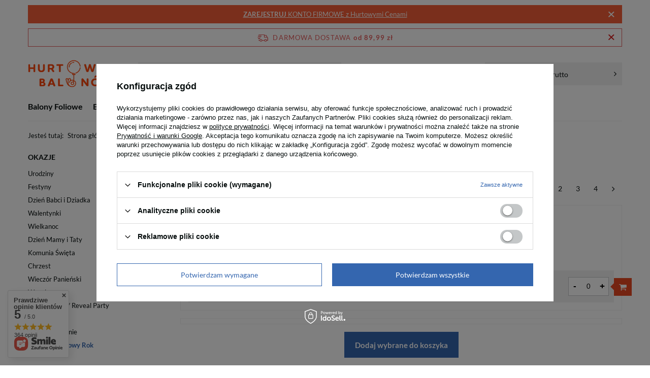

--- FILE ---
content_type: text/html; charset=utf-8
request_url: https://hurtowniabalonow.pl/pol_m_Okazje_Sylwester-Nowy-Rok-172.html
body_size: 36558
content:
<!DOCTYPE html>
<html lang="pl" class="--freeShipping --vat --gross " ><head><meta name="viewport" content="initial-scale = 1.0, maximum-scale = 5.0, width=device-width, viewport-fit=cover"><meta http-equiv="Content-Type" content="text/html; charset=utf-8"><meta http-equiv="X-UA-Compatible" content="IE=edge"><title>Sylwester / Nowy Rok | Okazje | Hurtowniabalonow.pl</title><meta name="keywords" content="Okazje | Sylwester / Nowy Rok | hurtownia balonów"><meta name="description" content="Sylwester / Nowy Rok | Okazje"><link rel="icon" href="/gfx/pol/favicon.ico"><meta name="theme-color" content="#3466af"><meta name="msapplication-navbutton-color" content="#3466af"><meta name="apple-mobile-web-app-status-bar-style" content="#3466af"><link rel="stylesheet" type="text/css" href="/gfx/pol/search_style.css.gzip?r=1765882394"><script>var app_shop={urls:{prefix:'data="/gfx/'.replace('data="', '')+'pol/',graphql:'/graphql/v1/'},vars:{meta:{viewportContent:'initial-scale = 1.0, maximum-scale = 5.0, width=device-width, viewport-fit=cover'},priceType:'gross',priceTypeVat:true,productDeliveryTimeAndAvailabilityWithBasket:false,geoipCountryCode:'US',fairShopLogo: { enabled: false, image: '/gfx/standards/safe_light.svg'},currency:{id:'PLN',symbol:'zł',country:'pl',format:'###,##0.00',beforeValue:false,space:true,decimalSeparator:',',groupingSeparator:' '},language:{id:'pol',symbol:'pl',name:'Polski'},omnibus:{enabled:true,rebateCodeActivate:false,hidePercentageDiscounts:false,},},txt:{priceTypeText:' brutto',},fn:{},fnrun:{},files:[],graphql:{}};const getCookieByName=(name)=>{const value=`; ${document.cookie}`;const parts = value.split(`; ${name}=`);if(parts.length === 2) return parts.pop().split(';').shift();return false;};if(getCookieByName('freeeshipping_clicked')){document.documentElement.classList.remove('--freeShipping');}if(getCookieByName('rabateCode_clicked')){document.documentElement.classList.remove('--rabateCode');}function hideClosedBars(){const closedBarsArray=JSON.parse(localStorage.getItem('closedBars'))||[];if(closedBarsArray.length){const styleElement=document.createElement('style');styleElement.textContent=`${closedBarsArray.map((el)=>`#${el}`).join(',')}{display:none !important;}`;document.head.appendChild(styleElement);}}hideClosedBars();</script><meta name="robots" content="index,follow"><meta name="rating" content="general"><meta name="Author" content="Hurtowniabalonow.pl na bazie IdoSell (www.idosell.com/shop).">
<!-- Begin LoginOptions html -->

<style>
#client_new_social .service_item[data-name="service_Apple"]:before, 
#cookie_login_social_more .service_item[data-name="service_Apple"]:before,
.oscop_contact .oscop_login__service[data-service="Apple"]:before {
    display: block;
    height: 2.6rem;
    content: url('/gfx/standards/apple.svg?r=1743165583');
}
.oscop_contact .oscop_login__service[data-service="Apple"]:before {
    height: auto;
    transform: scale(0.8);
}
#client_new_social .service_item[data-name="service_Apple"]:has(img.service_icon):before,
#cookie_login_social_more .service_item[data-name="service_Apple"]:has(img.service_icon):before,
.oscop_contact .oscop_login__service[data-service="Apple"]:has(img.service_icon):before {
    display: none;
}
</style>

<!-- End LoginOptions html -->

<!-- Open Graph -->
<meta property="og:type" content="website"><meta property="og:url" content="https://hurtowniabalonow.pl/pol_m_Okazje_Sylwester-Nowy-Rok-172.html
"><meta property="og:title" content="Sylwester / Nowy Rok | Okazje | Hurtowniabalonow.pl"><meta property="og:description" content="Sylwester / Nowy Rok | Okazje"><meta property="og:site_name" content="Hurtowniabalonow.pl"><meta property="og:locale" content="pl_PL"><meta property="og:locale:alternate" content="en_GB"><meta property="og:locale:alternate" content="de_DE"><meta property="og:image" content="https://hurtowniabalonow.pl/hpeciai/a16e480a1a71ce39c54c63d4a4495c6e/pol_pl_Balon-foliowy-Gwiazda-3D-70cm-czarna-10266_3.jpg"><meta property="og:image:width" content="450"><meta property="og:image:height" content="338"><link rel="manifest" href="https://hurtowniabalonow.pl/data/include/pwa/1/manifest.json?t=3"><meta name="apple-mobile-web-app-capable" content="yes"><meta name="apple-mobile-web-app-status-bar-style" content="black"><meta name="apple-mobile-web-app-title" content="hurtowniabalonow.pl"><link rel="apple-touch-icon" href="/data/include/pwa/1/icon-128.png"><link rel="apple-touch-startup-image" href="/data/include/pwa/1/logo-512.png" /><meta name="msapplication-TileImage" content="/data/include/pwa/1/icon-144.png"><meta name="msapplication-TileColor" content="#2F3BA2"><meta name="msapplication-starturl" content="/"><script type="application/javascript">var _adblock = true;</script><script async src="/data/include/advertising.js"></script><script type="application/javascript">var statusPWA = {
                online: {
                    txt: "Połączono z internetem",
                    bg: "#5fa341"
                },
                offline: {
                    txt: "Brak połączenia z internetem",
                    bg: "#eb5467"
                }
            }</script><script async type="application/javascript" src="/ajax/js/pwa_online_bar.js?v=1&r=6"></script><script >
window.dataLayer = window.dataLayer || [];
window.gtag = function gtag() {
dataLayer.push(arguments);
}
gtag('consent', 'default', {
'ad_storage': 'denied',
'analytics_storage': 'denied',
'ad_personalization': 'denied',
'ad_user_data': 'denied',
'wait_for_update': 500
});

gtag('set', 'ads_data_redaction', true);
</script><script id="iaiscript_1" data-requirements="W10=" data-ga4_sel="ga4script">
window.iaiscript_1 = `<${'script'}  class='google_consent_mode_update'>
gtag('consent', 'update', {
'ad_storage': 'denied',
'analytics_storage': 'denied',
'ad_personalization': 'denied',
'ad_user_data': 'denied'
});
</${'script'}>`;
</script>
<!-- End Open Graph -->
<link rel="next" href="https://hurtowniabalonow.pl/pol_m_Okazje_Sylwester-Nowy-Rok-172.html?counter=1"/>
<link rel="canonical" href="https://hurtowniabalonow.pl/pol_m_Okazje_Sylwester-Nowy-Rok-172.html" />
<link rel="alternate" hreflang="en" href="https://hurtowniabalonow.pl/eng_m_Occasion_New-Years-Eve-Carnival-172.html" />
<link rel="alternate" hreflang="de" href="https://hurtowniabalonow.pl/ger_m_Angebote_Silvester-Neujahr-172.html" />
<link rel="alternate" hreflang="pl" href="https://hurtowniabalonow.pl/pol_m_Okazje_Sylwester-Nowy-Rok-172.html" />
                <!-- Global site tag (gtag.js) -->
                <script  async src="https://www.googletagmanager.com/gtag/js?id=AW-990275752"></script>
                <script >
                    window.dataLayer = window.dataLayer || [];
                    window.gtag = function gtag(){dataLayer.push(arguments);}
                    gtag('js', new Date());
                    
                    gtag('config', 'AW-990275752', {"allow_enhanced_conversions":true});
gtag('config', 'G-6HT04JGSMB');

                </script>
                            <!-- Google Tag Manager -->
                    <script >(function(w,d,s,l,i){w[l]=w[l]||[];w[l].push({'gtm.start':
                    new Date().getTime(),event:'gtm.js'});var f=d.getElementsByTagName(s)[0],
                    j=d.createElement(s),dl=l!='dataLayer'?'&l='+l:'';j.async=true;j.src=
                    'https://www.googletagmanager.com/gtm.js?id='+i+dl;f.parentNode.insertBefore(j,f);
                    })(window,document,'script','dataLayer','GTM-ML9GQXJ');</script>
            <!-- End Google Tag Manager --></head><body><div id="container" class="search_page container max-width-1200"><header class=" commercial_banner"><script class="ajaxLoad">app_shop.vars.vat_registered="true";app_shop.vars.currency_format="###,##0.00";app_shop.vars.currency_before_value=false;app_shop.vars.currency_space=true;app_shop.vars.symbol="zł";app_shop.vars.id="PLN";app_shop.vars.baseurl="http://hurtowniabalonow.pl/";app_shop.vars.sslurl="https://hurtowniabalonow.pl/";app_shop.vars.curr_url="%2Fpol_m_Okazje_Sylwester-Nowy-Rok-172.html";var currency_decimal_separator=',';var currency_grouping_separator=' ';app_shop.vars.blacklist_extension=["exe","com","swf","js","php"];app_shop.vars.blacklist_mime=["application/javascript","application/octet-stream","message/http","text/javascript","application/x-deb","application/x-javascript","application/x-shockwave-flash","application/x-msdownload"];app_shop.urls.contact="/contact-pol.html";</script><div id="viewType" style="display:none"></div><div id="menu_skip" class="menu_skip"><a href="#layout" class="btn --outline --medium menu_skip__link --layout">Przejdź do zawartości strony</a><a href="#menu_categories" class="btn --outline --medium menu_skip__link --menu">Przejdź do kategorii</a></div><div class="bars_top bars"><div class="bars__item" id="bar23" data-close="true" style="--background-color:#f55f38;--border-color:#f55e38;--font-color:#ffffff;"><div class="bars__wrapper"><div class="bars__content"> <a href="https://hurtowniabalonow.pl/client-new.php?register&wholesaler=true" ><strong>ZAREJESTRUJ</strong> KONTO FIRMOWE z Hurtowymi Cenami</a> </div><a href="#closeBar" class="bars__close" aria-label="Zamknij"></a></div></div></div><script>document.documentElement.style.setProperty('--bars-height',`${document.querySelector('.bars_top').offsetHeight}px`);</script><div id="freeShipping" class="freeShipping"><span class="freeShipping__info">Darmowa dostawa</span><strong class="freeShipping__val">
				od 
				89,99 zł</strong><a href="" class="freeShipping__close" aria-label="Zamknij pasek informacyjny"></a></div><div id="logo" class="d-flex align-items-center"><a href="/" target="_self" aria-label="Logo sklepu"><img src="/data/gfx/mask/pol/logo_1_big.png" alt="logo hurtownia balonow flowballoons" width="300" height="89"></a></div><form action="https://hurtowniabalonow.pl/search.php" method="get" id="menu_search" class="menu_search"><a href="#showSearchForm" class="menu_search__mobile" aria-label="Szukaj"></a><div class="menu_search__block"><div class="menu_search__item --input"><input class="menu_search__input" type="text" name="text" autocomplete="off" placeholder="Wpisz czego szukasz" aria-label="Wpisz czego szukasz"><button class="menu_search__submit" type="submit" aria-label="Szukaj"></button></div><div class="menu_search__item --results search_result"></div></div></form><div id="menu_top" class="menu_top"><div id="menu_settings" class="align-items-center justify-content-center justify-content-lg-end"><div class="open_trigger hover__wrapper --hover_touch" tabindex="0" aria-label="Kliknij, aby zmienić język, walutę, kraj dostawy"><span class="d-none d-md-inline-block flag flag_pol"></span><i class="icon-angle-down d-none d-md-inline-block"></i><form class="hover__element --right" action="https://hurtowniabalonow.pl/settings.php" method="post"><ul><li><div class="form-group"><span class="menu_settings_lang_label">Język</span><div class="radio"><label><input type="radio" name="lang" checked value="pol"><span class="flag flag_pol"></span><span>pl</span></label></div><div class="radio"><label><input type="radio" name="lang" value="eng"><span class="flag flag_eng"></span><span>en</span></label></div><div class="radio"><label><input type="radio" name="lang" value="ger"><span class="flag flag_ger"></span><span>de</span></label></div></div></li><li><div class="form-group"><span for="menu_settings_curr">Waluta</span><div class="select-after"><select class="form-control" name="curr" id="menu_settings_curr" aria-label="Waluta"><option value="PLN" selected>zł</option><option value="EUR">€ (1 zł = 0.2425€)
																</option><option value="USD">$ (1 zł = 0.2872$)
																</option><option value="CZK">Kč (1 zł = 5.9172Kč)
																</option></select></div></div><div class="form-group"><span for="menu_settings_country">Dostawa do</span><div class="select-after"><select class="form-control" name="country" id="menu_settings_country" aria-label="Dostawa do"><option value="1143020015">Australia</option><option value="1143020016">Austria</option><option value="1143020022">Belgia</option><option value="1143020033">Bułgaria</option><option value="1143020038">Chorwacja</option><option value="1143020040">Cypr</option><option value="1143020041">Czechy</option><option value="1143020042">Dania</option><option value="1143020051">Estonia</option><option value="1143020056">Finlandia</option><option value="1143020057">Francja</option><option value="1143020062">Grecja</option><option value="1143020075">Hiszpania</option><option value="1143020076">Holandia</option><option value="1143020083">Irlandia</option><option value="1170044718">Irlandia Północna</option><option value="1143020084">Islandia</option><option value="1143020107">Kostaryka</option><option value="1143020116">Litwa</option><option value="1143020118">Łotwa</option><option value="1143020126">Malta</option><option value="1143020143">Niemcy</option><option value="1143020149">Norwegia</option><option selected value="1143020003">Polska</option><option value="1143020163">Portugalia</option><option value="1143020169">Rumunia</option><option value="1143020182">Słowacja</option><option value="1143020183">Słowenia</option><option value="1143020186">Stany Zjednoczone</option><option value="1143020192">Szwajcaria</option><option value="1143020193">Szwecja</option><option value="1143020217">Węgry</option><option value="1143020218">Wielka Brytania</option><option value="1143020220">Włochy</option></select></div></div></li><li class="buttons"><button class="btn --solid --large" type="submit">
									Zastosuj zmiany
								</button></li></ul></form></div></div><div class="account_links"><a class="account_links__item --signin" href="https://hurtowniabalonow.pl/login.php"><span class="account_links__text --logged-out">Zaloguj się</span></a><a class="account_links__item --register" href="https://hurtowniabalonow.pl/client-new.php?register&amp;wholesaler=true">
        Zarejestruj się
      </a></div><div class="shopping_list_top hover__wrapper" data-empty="true"><a href="https://hurtowniabalonow.pl/pl/shoppinglist/" class="wishlist_link slt_link --empty" aria-label="Listy zakupowe"><span class="slt_link__text">Listy zakupowe</span></a><div class="slt_lists hover__element"><ul class="slt_lists__nav"><li class="slt_lists__nav_item" data-list_skeleton="true" data-list_id="true" data-shared="true"><a href="#" class="slt_lists__nav_link" data-list_href="true"><span class="slt_lists__nav_name" data-list_name="true"></span><span class="slt_lists__count" data-list_count="true">0</span></a></li><li class="slt_lists__nav_item --empty"><a class="slt_lists__nav_link --empty" href="https://hurtowniabalonow.pl/pl/shoppinglist/"><span class="slt_lists__nav_name" data-list_name="true">Lista zakupowa</span><span class="slt_lists__count" data-list_count="true">0</span></a></li></ul></div></div><div id="menu_basket_wrapper"><div id="menu_balance" class="d-none"><div>
				Saldo
				<strong style="display: none;"></strong></div><a href="https://hurtowniabalonow.pl/client-rebate.php">
				Informacje o rabatach
			</a></div><div id="menu_basket" class="menu_basket"><div class="menu_basket_list empty"><a href="/basketedit.php" aria-label="Wartość koszyka: 0,00 zł"><strong><b>0,00 zł</b><span class="price_vat"> brutto</span></strong></a><div id="menu_basket_details"><div id="menu_basket_extrainfo"><div class="menu_basket_extrainfo_sub"><div class="menu_basket_prices"><div class="menu_basket_prices_sub"><table class="menu_basket_prices_wrapper"><tbody><tr><td class="menu_basket_prices_label">Suma netto:</td><td class="menu_basket_prices_value"><span class="menu_basket_prices_netto">0,00 zł</span></td></tr><tr><td class="menu_basket_prices_label">Suma brutto:</td><td class="menu_basket_prices_value"><span class="menu_basket_prices_brutto">0,00 zł</span></td></tr></tbody></table></div></div><div class="menu_basket_shippingfree"><div class="menu_basket_shippingfree_sub">
												Brakuje Ci
												<span class="menu_basket_toshippingfree"><span class="menu_basket_prices_shippingFree">89,99 zł</span></span>
													by mieć<br>przesyłkę gratis.
											</div></div><div class="menu_basket_nextrabate"><div class="menu_basket_nextrabate_sub">
										Brakuje Ci
										<span class="menu_basket_nextrabate_in">550,00 zł</span>
											do rabatu
										<span class="menu_basket_nextrabate_value">2.00%</span></div></div><div class="menu_basket_buttons"><div class="menu_basket_buttons_sub"><a href="https://hurtowniabalonow.pl/basketedit.php?mode=1" class="menu_basket_buttons_basket btn --solid --medium" title="Przejdź na stronę koszyka">
											Przejdź do koszyka
										</a><a href="https://hurtowniabalonow.pl/order1.php" class="menu_basket_buttons_order btn --solid --medium" title="Przejdź do strony składania zamówienia">
											Złóż zamówienie
										</a></div></div></div></div><div id="menu_basket_productlist"><div class="menu_basket_productlist_sub"><table class="menu_basket_product_table"><thead><tr><th class="menu_basket_product_name">Nazwa produktu</th><th class="menu_basket_product_size">Rozmiar</th><th class="menu_basket_product_quantity">Ilość </th><th class="menu_basket_product_price"></th></tr></thead><tbody></tbody></table></div></div></div></div><div class="d-none"><a class="wishes_link link" href="https://hurtowniabalonow.pl/basketedit.php?mode=2" rel="nofollow" title=""><span>Lista zakupowa(0)</span></a><span class="hidden-tablet"> | </span><a class="basket_link link" href="https://hurtowniabalonow.pl/basketedit.php?mode=1" rel="nofollow" title="Twój koszyk jest pusty, najpierw dodaj do niego produkty z naszej oferty.">
					Złóż zamówienie
				</a></div></div></div><script>
			app_shop.vars.formatBasket = true;
		</script><script>
			app_shop.vars.cache_html = true;
		</script></div><nav id="menu_categories" class="wide" aria-label="Kategorie główne"><button type="button" class="navbar-toggler" aria-label="Menu"><i class="icon-reorder"></i></button><div class="navbar-collapse" id="menu_navbar"><ul class="navbar-nav mx-md-n2"><li class="nav-item"><span class="nav-link-wrapper"><a  href="/pol_m_Balony-Foliowe-152.html" target="_self" title="Balony Foliowe" class="nav-link --l1" >Balony Foliowe</a><button class="nav-link-expand" type="button" aria-label="Balony Foliowe, Menu"></button></span><ul class="navbar-subnav"><li class="nav-header"><a href="#backLink" class="nav-header__backLink" aria-label="Wróć"><i class="icon-angle-left"></i></a><a  href="/pol_m_Balony-Foliowe-152.html" target="_self" title="Balony Foliowe" class="nav-link --l1" >Balony Foliowe</a></li><li class="nav-item"><a  href="/pol_m_Balony-Foliowe_Balony-Cyfry-153.html" target="_self" title="Balony Cyfry" class="nav-link --l2" >Balony Cyfry</a><ul class="navbar-subsubnav"><li class="nav-header"><a href="#backLink" class="nav-header__backLink" aria-label="Wróć"><i class="icon-angle-left"></i></a><a  href="/pol_m_Balony-Foliowe_Balony-Cyfry-153.html" target="_self" title="Balony Cyfry" class="nav-link --l2" >Balony Cyfry</a></li><li class="nav-item"><a  href="/pol_m_Balony-Foliowe_Balony-Cyfry_Cyfry-na-Hel-154.html" target="_self" title="Cyfry na Hel" class="nav-link --l3" >Cyfry na Hel</a></li><li class="nav-item"><a  href="/pol_m_Balony-Foliowe_Balony-Cyfry_Cyfry-na-Powietrze-178.html" target="_self" title="Cyfry na Powietrze" class="nav-link --l3" >Cyfry na Powietrze</a></li></ul></li><li class="nav-item"><a  href="/pol_m_Balony-Foliowe_Litery-Napisy-165.html" target="_self" title="Litery / Napisy" class="nav-link --l2" >Litery / Napisy</a><ul class="navbar-subsubnav"><li class="nav-header"><a href="#backLink" class="nav-header__backLink" aria-label="Wróć"><i class="icon-angle-left"></i></a><a  href="/pol_m_Balony-Foliowe_Litery-Napisy-165.html" target="_self" title="Litery / Napisy" class="nav-link --l2" >Litery / Napisy</a></li><li class="nav-item"><a  href="/pol_m_Balony-Foliowe_Litery-Napisy_Litery-na-Hel-185.html" target="_self" title="Litery na Hel" class="nav-link --l3" >Litery na Hel</a></li><li class="nav-item"><a  href="/pol_m_Balony-Foliowe_Litery-Napisy_Litery-na-Powietrze-177.html" target="_self" title="Litery na Powietrze" class="nav-link --l3" >Litery na Powietrze</a></li></ul></li><li class="nav-item"><a  href="/pol_m_Balony-Foliowe_Ksztalty-i-Wzory-199.html" target="_self" title="Kształty i Wzory" class="nav-link --l2" >Kształty i Wzory</a><ul class="navbar-subsubnav"><li class="nav-header"><a href="#backLink" class="nav-header__backLink" aria-label="Wróć"><i class="icon-angle-left"></i></a><a  href="/pol_m_Balony-Foliowe_Ksztalty-i-Wzory-199.html" target="_self" title="Kształty i Wzory" class="nav-link --l2" >Kształty i Wzory</a></li><li class="nav-item"><a  href="/pol_m_Balony-Foliowe_Ksztalty-i-Wzory_Kule-Okragly-202.html" target="_self" title="Kule / Okrągły" class="nav-link --l3" >Kule / Okrągły</a></li><li class="nav-item"><a  href="/pol_m_Balony-Foliowe_Ksztalty-i-Wzory_Serca-203.html" target="_self" title="Serca" class="nav-link --l3" >Serca</a></li><li class="nav-item"><a  href="/pol_m_Balony-Foliowe_Ksztalty-i-Wzory_Gwiazdy-206.html" target="_self" title="Gwiazdy" class="nav-link --l3" >Gwiazdy</a></li><li class="nav-item"><a  href="/pol_m_Balony-Foliowe_Ksztalty-i-Wzory_Rozne-ksztalty-213.html" target="_self" title="Różne kształty" class="nav-link --l3" >Różne kształty</a></li></ul></li><li class="nav-item"><a  href="/pol_m_Balony-Foliowe_Przezroczyste-Bobo-Bubble-212.html" target="_self" title="Przezroczyste Bobo / Bubble" class="nav-link --l2" >Przezroczyste Bobo / Bubble</a><ul class="navbar-subsubnav"><li class="nav-header"><a href="#backLink" class="nav-header__backLink" aria-label="Wróć"><i class="icon-angle-left"></i></a><a  href="/pol_m_Balony-Foliowe_Przezroczyste-Bobo-Bubble-212.html" target="_self" title="Przezroczyste Bobo / Bubble" class="nav-link --l2" >Przezroczyste Bobo / Bubble</a></li><li class="nav-item"><a  href="/pol_m_Balony-Foliowe_Przezroczyste-Bobo-Bubble_Z-nadrukiem-484.html" target="_self" title="Z nadrukiem" class="nav-link --l3" >Z nadrukiem</a></li></ul></li><li class="nav-item empty"><a  href="/pol_m_Balony-Foliowe_Bohaterowie-z-Bajek-214.html" target="_self" title="Bohaterowie z Bajek" class="nav-link --l2" >Bohaterowie z Bajek</a></li><li class="nav-item empty"><a  href="/pol_m_Balony-Foliowe_Balony-na-patyk-powietrze-531.html" target="_self" title="Balony na patyk - powietrze" class="nav-link --l2" >Balony na patyk - powietrze</a></li><li class="nav-item empty"><a  href="/pol_m_Balony-Foliowe_Zwierzeta-284.html" target="_self" title="Zwierzęta" class="nav-link --l2" >Zwierzęta</a></li><li class="nav-item empty"><a  href="/pol_m_Balony-Foliowe_Balonowe-Zestawy-241.html" target="_self" title="Balonowe Zestawy" class="nav-link --l2" >Balonowe Zestawy</a></li></ul></li><li class="nav-item"><span class="nav-link-wrapper"><a  href="/pol_m_Balony-lateksowe-160.html" target="_self" title="Balony lateksowe" class="nav-link --l1" >Balony lateksowe</a><button class="nav-link-expand" type="button" aria-label="Balony lateksowe, Menu"></button></span><ul class="navbar-subnav"><li class="nav-header"><a href="#backLink" class="nav-header__backLink" aria-label="Wróć"><i class="icon-angle-left"></i></a><a  href="/pol_m_Balony-lateksowe-160.html" target="_self" title="Balony lateksowe" class="nav-link --l1" >Balony lateksowe</a></li><li class="nav-item empty"><a  href="/pol_m_Balony-lateksowe_Balony-Lateksowe-Pastelowe-231.html" target="_self" title="Balony Lateksowe Pastelowe" class="nav-link --l2" >Balony Lateksowe Pastelowe</a></li><li class="nav-item empty"><a  href="/pol_m_Balony-lateksowe_Balony-Chrome-Shiny-255.html" target="_self" title="Balony Chrome Shiny" class="nav-link --l2" >Balony Chrome Shiny</a></li><li class="nav-item empty"><a  href="/pol_m_Balony-lateksowe_Balony-Lateksowe-Metaliczne-223.html" target="_self" title="Balony Lateksowe Metaliczne" class="nav-link --l2" >Balony Lateksowe Metaliczne</a></li><li class="nav-item empty"><a  href="/pol_m_Balony-lateksowe_Balony-Macaron-538.html" target="_self" title="Balony Macaron" class="nav-link --l2" >Balony Macaron</a></li><li class="nav-item empty"><a  href="/pol_m_Balony-lateksowe_Balony-Lateksowe-z-Nadrukiem-161.html" target="_self" title="Balony Lateksowe z Nadrukiem" class="nav-link --l2" >Balony Lateksowe z Nadrukiem</a></li><li class="nav-item empty"><a  href="/pol_m_Balony-lateksowe_Balony-z-Konfetti-222.html" target="_self" title="Balony z Konfetti" class="nav-link --l2" >Balony z Konfetti</a></li><li class="nav-item empty"><a  href="/pol_m_Balony-lateksowe_Lateksowe-serca-322.html" target="_self" title="Lateksowe serca" class="nav-link --l2" >Lateksowe serca</a></li><li class="nav-item empty"><a  href="/pol_m_Balony-lateksowe_Balony-z-lacznikiem-537.html" target="_self" title="Balony z łącznikiem" class="nav-link --l2" >Balony z łącznikiem</a></li><li class="nav-item empty"><a  href="/pol_m_Balony-lateksowe_Balony-LED-227.html" target="_self" title="Balony LED" class="nav-link --l2" >Balony LED</a></li><li class="nav-item empty"><a  href="/pol_m_Balony-lateksowe_Balony-Giganty-233.html" target="_self" title="Balony Giganty" class="nav-link --l2" >Balony Giganty</a></li><li class="nav-item empty"><a  href="/pol_m_Balony-lateksowe_Balony-do-Modelowania-248.html" target="_self" title="Balony do Modelowania" class="nav-link --l2" >Balony do Modelowania</a></li><li class="nav-item empty"><a  href="/pol_m_Balony-lateksowe_Gotowe-zestawy-481.html" target="_self" title="Gotowe zestawy" class="nav-link --l2" >Gotowe zestawy</a></li><li class="nav-item empty"><a  href="/pol_m_Balony-lateksowe_Girlandy-balonowe-501.html" target="_self" title="Girlandy balonowe" class="nav-link --l2" >Girlandy balonowe</a></li></ul></li><li class="nav-item nav-open"><span class="nav-link-wrapper"><a  href="/pol_m_Okazje-155.html" target="_self" title="Okazje" class="nav-link --l1 active" >Okazje</a><button class="nav-link-expand" type="button" aria-label="Okazje, Menu"></button></span><ul class="navbar-subnav"><li class="nav-header"><a href="#backLink" class="nav-header__backLink" aria-label="Wróć"><i class="icon-angle-left"></i></a><a  href="/pol_m_Okazje-155.html" target="_self" title="Okazje" class="nav-link --l1 active" >Okazje</a></li><li class="nav-item"><a  href="/pol_m_Okazje_Urodziny-164.html" target="_self" title="Urodziny" class="nav-link --l2" >Urodziny</a><ul class="navbar-subsubnav"><li class="nav-header"><a href="#backLink" class="nav-header__backLink" aria-label="Wróć"><i class="icon-angle-left"></i></a><a  href="/pol_m_Okazje_Urodziny-164.html" target="_self" title="Urodziny" class="nav-link --l2" >Urodziny</a></li><li class="nav-item"><a  href="/pol_m_Okazje_Urodziny_1-Roczek-277.html" target="_self" title="1 Roczek" class="nav-link --l3" >1 Roczek</a></li><li class="nav-item"><a  href="/pol_m_Okazje_Urodziny_18-Urodziny-285.html" target="_self" title="18 Urodziny" class="nav-link --l3" >18 Urodziny</a></li><li class="nav-item"><a  href="/pol_m_Okazje_Urodziny_30-Urodziny-326.html" target="_self" title="30 Urodziny" class="nav-link --l3" >30 Urodziny</a></li><li class="nav-item"><a  href="/pol_m_Okazje_Urodziny_40-Urodziny-327.html" target="_self" title="40 Urodziny" class="nav-link --l3" >40 Urodziny</a></li><li class="nav-item"><a  href="/pol_m_Okazje_Urodziny_50-Urodziny-328.html" target="_self" title="50 Urodziny" class="nav-link --l3" >50 Urodziny</a></li><li class="nav-item"><a  href="/pol_m_Okazje_Urodziny_60-Urodziny-329.html" target="_self" title="60 Urodziny" class="nav-link --l3" >60 Urodziny</a></li><li class="nav-item"><a  href="/pol_m_Okazje_Urodziny_70-Urodziny-330.html" target="_self" title="70 Urodziny" class="nav-link --l3" >70 Urodziny</a></li><li class="nav-item"><a  href="/pol_m_Okazje_Urodziny_Urodziny-80-331.html" target="_self" title="Urodziny 80+" class="nav-link --l3" >Urodziny 80+</a></li></ul></li><li class="nav-item empty"><a  href="/pol_m_Okazje_Festyny-200.html" target="_self" title="Festyny" class="nav-link --l2" >Festyny</a></li><li class="nav-item empty"><a  href="/pol_m_Okazje_Dzien-Babci-i-Dziadka-232.html" target="_self" title="Dzień Babci i Dziadka" class="nav-link --l2" >Dzień Babci i Dziadka</a></li><li class="nav-item empty"><a  href="/pol_m_Okazje_Walentynki-197.html" target="_self" title="Walentynki" class="nav-link --l2" >Walentynki</a></li><li class="nav-item empty"><a  href="/pol_m_Okazje_Wielkanoc-518.html" target="_self" title="Wielkanoc" class="nav-link --l2" >Wielkanoc</a></li><li class="nav-item empty"><a  href="/pol_m_Okazje_Dzien-Mamy-i-Taty-320.html" target="_self" title="Dzień Mamy i Taty" class="nav-link --l2" >Dzień Mamy i Taty</a></li><li class="nav-item empty"><a  href="/pol_m_Okazje_Komunia-Swieta-208.html" target="_self" title="Komunia Święta" class="nav-link --l2" >Komunia Święta</a></li><li class="nav-item empty"><a  href="/pol_m_Okazje_Chrzest-249.html" target="_self" title="Chrzest" class="nav-link --l2" >Chrzest</a></li><li class="nav-item empty"><a  href="/pol_m_Okazje_Wieczor-Panienski-243.html" target="_self" title="Wieczór Panieński" class="nav-link --l2" >Wieczór Panieński</a></li><li class="nav-item empty"><a  href="/pol_m_Okazje_Wesele-186.html" target="_self" title="Wesele" class="nav-link --l2" >Wesele</a></li><li class="nav-item empty"><a  href="/pol_m_Okazje_Baby-Shower-Reveal-Party-201.html" target="_self" title="Baby Shower / Reveal Party" class="nav-link --l2" >Baby Shower / Reveal Party</a></li><li class="nav-item empty"><a  href="/pol_m_Okazje_Halloween-270.html" target="_self" title="Halloween" class="nav-link --l2" >Halloween</a></li><li class="nav-item empty"><a  href="/pol_m_Okazje_Boze-Narodzenie-299.html" target="_self" title="Boże Narodzenie" class="nav-link --l2" >Boże Narodzenie</a></li><li class="nav-item nav-open empty"><a  href="/pol_m_Okazje_Sylwester-Nowy-Rok-172.html" target="_self" title="Sylwester / Nowy Rok" class="nav-link --l2 active" >Sylwester / Nowy Rok</a></li></ul></li><li class="nav-item"><span class="nav-link-wrapper"><a  href="/pol_m_Dekoracje-na-przyjecia-173.html" target="_self" title="Dekoracje na przyjęcia" class="nav-link --l1" >Dekoracje na przyjęcia</a><button class="nav-link-expand" type="button" aria-label="Dekoracje na przyjęcia, Menu"></button></span><ul class="navbar-subnav"><li class="nav-header"><a href="#backLink" class="nav-header__backLink" aria-label="Wróć"><i class="icon-angle-left"></i></a><a  href="/pol_m_Dekoracje-na-przyjecia-173.html" target="_self" title="Dekoracje na przyjęcia" class="nav-link --l1" >Dekoracje na przyjęcia</a></li><li class="nav-item"><a  href="/pol_m_Dekoracje-na-przyjecia_Dekoracje-Stolu-174.html" target="_self" title="Dekoracje Stołu" class="nav-link --l2" >Dekoracje Stołu</a><ul class="navbar-subsubnav"><li class="nav-header"><a href="#backLink" class="nav-header__backLink" aria-label="Wróć"><i class="icon-angle-left"></i></a><a  href="/pol_m_Dekoracje-na-przyjecia_Dekoracje-Stolu-174.html" target="_self" title="Dekoracje Stołu" class="nav-link --l2" >Dekoracje Stołu</a></li><li class="nav-item"><a  href="/pol_m_Dekoracje-na-przyjecia_Dekoracje-Stolu_Talerzyki-i-Kubeczki-293.html" target="_self" title="Talerzyki i Kubeczki" class="nav-link --l3" >Talerzyki i Kubeczki</a></li><li class="nav-item"><a  href="/pol_m_Dekoracje-na-przyjecia_Dekoracje-Stolu_Swieczki-i-Fontanny-303.html" target="_self" title="Świeczki i Fontanny" class="nav-link --l3" >Świeczki i Fontanny</a></li><li class="nav-item"><a  href="/pol_m_Dekoracje-na-przyjecia_Dekoracje-Stolu_Serwetki-i-Slomki-297.html" target="_self" title="Serwetki i Słomki" class="nav-link --l3" >Serwetki i Słomki</a></li><li class="nav-item"><a  href="/pol_m_Dekoracje-na-przyjecia_Dekoracje-Stolu_Sztucce-256.html" target="_self" title="Sztućce" class="nav-link --l3" >Sztućce</a></li><li class="nav-item"><a  href="/pol_m_Dekoracje-na-przyjecia_Dekoracje-Stolu_Konfetti-i-serpentyny-296.html" target="_self" title="Konfetti i serpentyny" class="nav-link --l3" >Konfetti i serpentyny</a></li><li class="nav-item"><a  href="/pol_m_Dekoracje-na-przyjecia_Dekoracje-Stolu_Papilotki-i-Pudeleczka-315.html" target="_self" title="Papilotki i Pudełeczka" class="nav-link --l3" >Papilotki i Pudełeczka</a></li><li class="nav-item"><a  href="/pol_m_Dekoracje-na-przyjecia_Dekoracje-Stolu_Pikery-Toppery-292.html" target="_self" title="Pikery / Toppery" class="nav-link --l3" >Pikery / Toppery</a></li><li class="nav-item"><a  href="/pol_m_Dekoracje-na-przyjecia_Dekoracje-Stolu_Obrusy-321.html" target="_self" title="Obrusy" class="nav-link --l3" >Obrusy</a></li></ul></li><li class="nav-item empty"><a  href="/pol_m_Dekoracje-na-przyjecia_Dekoracje-Cukiernicze-1425.html" target="_self" title="Dekoracje Cukiernicze" class="nav-link --l2" >Dekoracje Cukiernicze</a></li><li class="nav-item"><a  href="/pol_m_Dekoracje-na-przyjecia_Dekoracje-Sali-217.html" target="_self" title="Dekoracje Sali" class="nav-link --l2" >Dekoracje Sali</a><ul class="navbar-subsubnav"><li class="nav-header"><a href="#backLink" class="nav-header__backLink" aria-label="Wróć"><i class="icon-angle-left"></i></a><a  href="/pol_m_Dekoracje-na-przyjecia_Dekoracje-Sali-217.html" target="_self" title="Dekoracje Sali" class="nav-link --l2" >Dekoracje Sali</a></li><li class="nav-item"><a  href="/pol_m_Dekoracje-na-przyjecia_Dekoracje-Sali_Kurtyny-tlo-263.html" target="_self" title="Kurtyny, tło" class="nav-link --l3" >Kurtyny, tło</a></li><li class="nav-item"><a  href="/pol_m_Dekoracje-na-przyjecia_Dekoracje-Sali_Girlandy-Banery-287.html" target="_self" title="Girlandy / Banery" class="nav-link --l3" >Girlandy / Banery</a></li><li class="nav-item"><a  href="/pol_m_Dekoracje-na-przyjecia_Dekoracje-Sali_Rozety-dekoracyjne-306.html" target="_self" title="Rozety dekoracyjne" class="nav-link --l3" >Rozety dekoracyjne</a></li><li class="nav-item"><a  href="/pol_m_Dekoracje-na-przyjecia_Dekoracje-Sali_Lampki-LED-300.html" target="_self" title="Lampki LED" class="nav-link --l3" >Lampki LED</a></li><li class="nav-item"><a  href="/pol_m_Dekoracje-na-przyjecia_Dekoracje-Sali_Tuby-strzelajace-311.html" target="_self" title="Tuby strzelające" class="nav-link --l3" >Tuby strzelające</a></li><li class="nav-item"><a  href="/pol_m_Dekoracje-na-przyjecia_Dekoracje-Sali_Piniaty-511.html" target="_self" title="Piniaty" class="nav-link --l3" >Piniaty</a></li></ul></li><li class="nav-item"><a  href="/pol_m_Dekoracje-na-przyjecia_Materialy-Dekoracyjne-264.html" target="_self" title="Materiały Dekoracyjne" class="nav-link --l2" >Materiały Dekoracyjne</a><ul class="navbar-subsubnav"><li class="nav-header"><a href="#backLink" class="nav-header__backLink" aria-label="Wróć"><i class="icon-angle-left"></i></a><a  href="/pol_m_Dekoracje-na-przyjecia_Materialy-Dekoracyjne-264.html" target="_self" title="Materiały Dekoracyjne" class="nav-link --l2" >Materiały Dekoracyjne</a></li><li class="nav-item"><a  href="/pol_m_Dekoracje-na-przyjecia_Materialy-Dekoracyjne_Wstazki-materialowe-280.html" target="_self" title="Wstążki materiałowe" class="nav-link --l3" >Wstążki materiałowe</a></li><li class="nav-item"><a  href="/pol_m_Dekoracje-na-przyjecia_Materialy-Dekoracyjne_Gadzety-i-dodatki-304.html" target="_self" title="Gadżety i dodatki" class="nav-link --l3" >Gadżety i dodatki</a></li></ul></li><li class="nav-item"><a  href="/pol_m_Dekoracje-na-przyjecia_Stroje-i-przebrania-487.html" target="_self" title="Stroje i przebrania" class="nav-link --l2" >Stroje i przebrania</a><ul class="navbar-subsubnav"><li class="nav-header"><a href="#backLink" class="nav-header__backLink" aria-label="Wróć"><i class="icon-angle-left"></i></a><a  href="/pol_m_Dekoracje-na-przyjecia_Stroje-i-przebrania-487.html" target="_self" title="Stroje i przebrania" class="nav-link --l2" >Stroje i przebrania</a></li><li class="nav-item"><a  href="/pol_m_Dekoracje-na-przyjecia_Stroje-i-przebrania_Dla-doroslych-512.html" target="_self" title="Dla dorosłych" class="nav-link --l3" >Dla dorosłych</a></li><li class="nav-item"><a  href="/pol_m_Dekoracje-na-przyjecia_Stroje-i-przebrania_Dla-dzieci-513.html" target="_self" title="Dla dzieci" class="nav-link --l3" >Dla dzieci</a></li><li class="nav-item"><a  href="/pol_m_Dekoracje-na-przyjecia_Stroje-i-przebrania_Akcesoria-717.html" target="_self" title="Akcesoria" class="nav-link --l3" >Akcesoria</a></li></ul></li><li class="nav-item empty"><a  href="/pol_m_Dekoracje-na-przyjecia_Scianki-panele-tlo-1423.html" target="_self" title="Ścianki, panele, tło" class="nav-link --l2" >Ścianki, panele, tło</a></li><li class="nav-item empty"><a  href="/pol_m_Dekoracje-na-przyjecia_Zawieszki-246.html" target="_self" title="Zawieszki" class="nav-link --l2" >Zawieszki</a></li><li class="nav-item empty"><a  href="/pol_m_Dekoracje-na-przyjecia_Eko-dekoracje-305.html" target="_self" title="Eko-dekoracje" class="nav-link --l2" >Eko-dekoracje</a></li><li class="nav-item empty"><a  href="/pol_m_Dekoracje-na-przyjecia_Akcesoria-Florystyczne-310.html" target="_self" title="Akcesoria Florystyczne" class="nav-link --l2" >Akcesoria Florystyczne</a></li><li class="nav-item empty"><a  href="/pol_m_Dekoracje-na-przyjecia_Personalizowane-716.html" target="_self" title="Personalizowane" class="nav-link --l2" >Personalizowane</a></li></ul></li><li class="nav-item"><span class="nav-link-wrapper"><a  href="/pol_m_Akcesoria-do-Balonow-170.html" target="_self" title="Akcesoria do Balonów" class="nav-link --l1" >Akcesoria do Balonów</a><button class="nav-link-expand" type="button" aria-label="Akcesoria do Balonów, Menu"></button></span><ul class="navbar-subnav"><li class="nav-header"><a href="#backLink" class="nav-header__backLink" aria-label="Wróć"><i class="icon-angle-left"></i></a><a  href="/pol_m_Akcesoria-do-Balonow-170.html" target="_self" title="Akcesoria do Balonów" class="nav-link --l1" >Akcesoria do Balonów</a></li><li class="nav-item empty"><a  href="/pol_m_Akcesoria-do-Balonow_Wstazki-i-Tasmy-171.html" target="_self" title="Wstążki i Taśmy" class="nav-link --l2" >Wstążki i Taśmy</a></li><li class="nav-item empty"><a  href="/pol_m_Akcesoria-do-Balonow_Ciezarki-234.html" target="_self" title="Ciężarki" class="nav-link --l2" >Ciężarki</a></li><li class="nav-item empty"><a  href="/pol_m_Akcesoria-do-Balonow_Butle-z-Helem-225.html" target="_self" title="Butle z Helem" class="nav-link --l2" >Butle z Helem</a></li><li class="nav-item empty"><a  href="/pol_m_Akcesoria-do-Balonow_Uszczelniacze-229.html" target="_self" title="Uszczelniacze" class="nav-link --l2" >Uszczelniacze</a></li><li class="nav-item empty"><a  href="/pol_m_Akcesoria-do-Balonow_Pompki-230.html" target="_self" title="Pompki" class="nav-link --l2" >Pompki</a></li><li class="nav-item empty"><a  href="/pol_m_Akcesoria-do-Balonow_Patyczki-i-inne-dodatki-262.html" target="_self" title="Patyczki i inne dodatki" class="nav-link --l2" >Patyczki i inne dodatki</a></li><li class="nav-item empty"><a  href="/pol_m_Akcesoria-do-Balonow_Ogony-do-balonow-i-fredzle-323.html" target="_self" title="Ogony do balonów i frędzle" class="nav-link --l2" >Ogony do balonów i frędzle</a></li><li class="nav-item empty"><a  href="/pol_m_Akcesoria-do-Balonow_Piorka-176.html" target="_self" title="Piórka" class="nav-link --l2" >Piórka</a></li><li class="nav-item empty"><a  href="/pol_m_Akcesoria-do-Balonow_Opakowania-503.html" target="_self" title="Opakowania" class="nav-link --l2" >Opakowania</a></li></ul></li><li class="nav-item"><span class="nav-link-wrapper"><a  href="/pol_m_Kolekcje-267.html" target="_self" title="Kolekcje" class="nav-link --l1" >Kolekcje</a><button class="nav-link-expand" type="button" aria-label="Kolekcje, Menu"></button></span><ul class="navbar-subnav"><li class="nav-header"><a href="#backLink" class="nav-header__backLink" aria-label="Wróć"><i class="icon-angle-left"></i></a><a  href="/pol_m_Kolekcje-267.html" target="_self" title="Kolekcje" class="nav-link --l1" >Kolekcje</a></li><li class="nav-item empty"><a  href="/pol_m_Kolekcje_Auta-274.html" target="_self" title="Auta" class="nav-link --l2" >Auta</a></li><li class="nav-item empty"><a  href="/pol_m_Kolekcje_Barbie-714.html" target="_self" title="Barbie" class="nav-link --l2" >Barbie</a></li><li class="nav-item empty"><a  href="/pol_m_Kolekcje_Batman-719.html" target="_self" title="Batman" class="nav-link --l2" >Batman</a></li><li class="nav-item empty"><a  href="/pol_m_Kolekcje_Bluey-536.html" target="_self" title="Bluey" class="nav-link --l2" >Bluey</a></li><li class="nav-item empty"><a  href="/pol_m_Kolekcje_Budowa-527.html" target="_self" title="Budowa" class="nav-link --l2" >Budowa</a></li><li class="nav-item empty"><a  href="/pol_m_Kolekcje_Cocomelon-1069.html" target="_self" title="Cocomelon" class="nav-link --l2" >Cocomelon</a></li><li class="nav-item empty"><a  href="/pol_m_Kolekcje_Dino-Party-486.html" target="_self" title="Dino Party" class="nav-link --l2" >Dino Party</a></li><li class="nav-item empty"><a  href="/pol_m_Kolekcje_Farma-zwierzatka-526.html" target="_self" title="Farma, zwierzątka" class="nav-link --l2" >Farma, zwierzątka</a></li><li class="nav-item empty"><a  href="/pol_m_Kolekcje_Frozen-Kraina-Lodu-497.html" target="_self" title="Frozen - Kraina Lodu" class="nav-link --l2" >Frozen - Kraina Lodu</a></li><li class="nav-item empty"><a  href="/pol_m_Kolekcje_Galaxy-Kosmos-510.html" target="_self" title="Galaxy Kosmos" class="nav-link --l2" >Galaxy Kosmos</a></li><li class="nav-item empty"><a  href="/pol_m_Kolekcje_Gamer-Piksele-490.html" target="_self" title="Gamer Piksele" class="nav-link --l2" >Gamer Piksele</a></li><li class="nav-item empty"><a  href="/pol_m_Kolekcje_Harry-Potter-524.html" target="_self" title="Harry Potter" class="nav-link --l2" >Harry Potter</a></li><li class="nav-item empty"><a  href="/pol_m_Kolekcje_Hello-Kitty-1424.html" target="_self" title="Hello Kitty" class="nav-link --l2" >Hello Kitty</a></li><li class="nav-item empty"><a  href="/pol_m_Kolekcje_Jednorozec-Unicorn-495.html" target="_self" title="Jednorożec Unicorn" class="nav-link --l2" >Jednorożec Unicorn</a></li><li class="nav-item empty"><a  href="/pol_m_Kolekcje_Kicia-Kocia-1070.html" target="_self" title="Kicia Kocia" class="nav-link --l2" >Kicia Kocia</a></li><li class="nav-item empty"><a  href="/pol_m_Kolekcje_Koci-Domek-Gabi-718.html" target="_self" title="Koci Domek Gabi" class="nav-link --l2" >Koci Domek Gabi</a></li><li class="nav-item empty"><a  href="/pol_m_Kolekcje_Konie-549.html" target="_self" title="Konie" class="nav-link --l2" >Konie</a></li><li class="nav-item empty"><a  href="/pol_m_Kolekcje_Kotki-1076.html" target="_self" title="Kotki" class="nav-link --l2" >Kotki</a></li><li class="nav-item empty"><a  href="/pol_m_Kolekcje_Krolik-Bing-489.html" target="_self" title="Królik Bing" class="nav-link --l2" >Królik Bing</a></li><li class="nav-item empty"><a  href="/pol_m_Kolekcje_LOL-Surprise-494.html" target="_self" title="LOL Surprise" class="nav-link --l2" >LOL Surprise</a></li><li class="nav-item empty"><a  href="/pol_m_Kolekcje_Masha-i-Niedzwiedz-493.html" target="_self" title="Masha i Niedźwiedź" class="nav-link --l2" >Masha i Niedźwiedź</a></li><li class="nav-item empty"><a  href="/pol_m_Kolekcje_Minionki-530.html" target="_self" title="Minionki" class="nav-link --l2" >Minionki</a></li><li class="nav-item empty"><a  href="/pol_m_Kolekcje_Miraculum-Biedronka-i-Czarny-Kot-498.html" target="_self" title="Miraculum: Biedronka i Czarny Kot" class="nav-link --l2" >Miraculum: Biedronka i Czarny Kot</a></li><li class="nav-item empty"><a  href="/pol_m_Kolekcje_Morskie-klimaty-333.html" target="_self" title="Morskie klimaty" class="nav-link --l2" >Morskie klimaty</a></li><li class="nav-item empty"><a  href="/pol_m_Kolekcje_My-Little-Pony-499.html" target="_self" title="My Little Pony" class="nav-link --l2" >My Little Pony</a></li><li class="nav-item empty"><a  href="/pol_m_Kolekcje_Myszka-Minnie-Miki-496.html" target="_self" title="Myszka Minnie Miki" class="nav-link --l2" >Myszka Minnie Miki</a></li><li class="nav-item empty"><a  href="/pol_m_Kolekcje_Pieski-1075.html" target="_self" title="Pieski" class="nav-link --l2" >Pieski</a></li><li class="nav-item empty"><a  href="/pol_m_Kolekcje_Pilka-nozna-275.html" target="_self" title="Piłka nożna" class="nav-link --l2" >Piłka nożna</a></li><li class="nav-item empty"><a  href="/pol_m_Kolekcje_Pokemon-535.html" target="_self" title="Pokemon" class="nav-link --l2" >Pokemon</a></li><li class="nav-item empty"><a  href="/pol_m_Kolekcje_Policja-1077.html" target="_self" title="Policja" class="nav-link --l2" >Policja</a></li><li class="nav-item empty"><a  href="/pol_m_Kolekcje_Psi-Patrol-492.html" target="_self" title="Psi Patrol" class="nav-link --l2" >Psi Patrol</a></li><li class="nav-item empty"><a  href="/pol_m_Kolekcje_Safari-zoo-528.html" target="_self" title="Safari, zoo" class="nav-link --l2" >Safari, zoo</a></li><li class="nav-item empty"><a  href="/pol_m_Kolekcje_Sonic-720.html" target="_self" title="Sonic" class="nav-link --l2" >Sonic</a></li><li class="nav-item empty"><a  href="/pol_m_Kolekcje_Spiderman-Czlowiek-Pajak-272.html" target="_self" title="Spiderman Człowiek Pająk" class="nav-link --l2" >Spiderman Człowiek Pająk</a></li><li class="nav-item empty"><a  href="/pol_m_Kolekcje_Stitch-1068.html" target="_self" title="Stitch" class="nav-link --l2" >Stitch</a></li><li class="nav-item empty"><a  href="/pol_m_Kolekcje_Strazak-Sam-533.html" target="_self" title="Strażak Sam" class="nav-link --l2" >Strażak Sam</a></li><li class="nav-item empty"><a  href="/pol_m_Kolekcje_Superbohaterowie-525.html" target="_self" title="Superbohaterowie" class="nav-link --l2" >Superbohaterowie</a></li><li class="nav-item empty"><a  href="/pol_m_Kolekcje_Super-Mario-529.html" target="_self" title="Super Mario" class="nav-link --l2" >Super Mario</a></li><li class="nav-item empty"><a  href="/pol_m_Kolekcje_Swinka-Peppa-491.html" target="_self" title="Świnka Peppa" class="nav-link --l2" >Świnka Peppa</a></li><li class="nav-item empty"><a  href="/pol_m_Kolekcje_Zabawki-466.html" target="_self" title="Zabawki" class="nav-link --l2" >Zabawki</a></li><li class="nav-item empty"><a  href="/pol_m_Kolekcje_Zwierzeta-lesne-721.html" target="_self" title="Zwierzęta leśne" class="nav-link --l2" >Zwierzęta leśne</a></li></ul></li><li class="nav-item"><span class="nav-link-wrapper"><a  href="/Nowosc-snewproducts-pol.html" target="_self" title="Nowości" class="nav-link --l1" >Nowości</a><button class="nav-link-expand" type="button" aria-label="Nowości, Menu"></button></span><ul class="navbar-subnav"><li class="nav-header"><a href="#backLink" class="nav-header__backLink" aria-label="Wróć"><i class="icon-angle-left"></i></a><a  href="/Nowosc-snewproducts-pol.html" target="_self" title="Nowości" class="nav-link --l1" >Nowości</a></li><li class="nav-item empty"><a  href="/Bestseller-sbestseller-pol.html" target="_self" title="Bestsellery" class="nav-link --l2" >Bestsellery</a></li></ul></li></ul></div></nav><div id="breadcrumbs" class="breadcrumbs"><div class="back_button"><button id="back_button"><i class="icon-angle-left"></i> Wstecz</button></div><nav class="list_wrapper" aria-label="Nawigacja okruszkowa"><ol><li><span>Jesteś tutaj:  </span></li><li class="bc-main"><span><a href="/">Strona główna</a></span></li><li class="bc-item-1 --more"><a href="/pol_m_Okazje-155.html">Okazje</a><ul class="breadcrumbs__sub"><li class="breadcrumbs__item"><a class="breadcrumbs__link --link" href="/pol_m_Okazje_Urodziny-164.html">Urodziny</a></li><li class="breadcrumbs__item"><a class="breadcrumbs__link --link" href="/pol_m_Okazje_Festyny-200.html">Festyny</a></li><li class="breadcrumbs__item"><a class="breadcrumbs__link --link" href="/pol_m_Okazje_Dzien-Babci-i-Dziadka-232.html">Dzień Babci i Dziadka</a></li><li class="breadcrumbs__item"><a class="breadcrumbs__link --link" href="/pol_m_Okazje_Walentynki-197.html">Walentynki</a></li><li class="breadcrumbs__item"><a class="breadcrumbs__link --link" href="/pol_m_Okazje_Wielkanoc-518.html">Wielkanoc</a></li><li class="breadcrumbs__item"><a class="breadcrumbs__link --link" href="/pol_m_Okazje_Dzien-Mamy-i-Taty-320.html">Dzień Mamy i Taty</a></li><li class="breadcrumbs__item"><a class="breadcrumbs__link --link" href="/pol_m_Okazje_Komunia-Swieta-208.html">Komunia Święta</a></li><li class="breadcrumbs__item"><a class="breadcrumbs__link --link" href="/pol_m_Okazje_Chrzest-249.html">Chrzest</a></li><li class="breadcrumbs__item"><a class="breadcrumbs__link --link" href="/pol_m_Okazje_Wieczor-Panienski-243.html">Wieczór Panieński</a></li><li class="breadcrumbs__item"><a class="breadcrumbs__link --link" href="/pol_m_Okazje_Wesele-186.html">Wesele</a></li><li class="breadcrumbs__item"><a class="breadcrumbs__link --link" href="/pol_m_Okazje_Baby-Shower-Reveal-Party-201.html">Baby Shower / Reveal Party</a></li><li class="breadcrumbs__item"><a class="breadcrumbs__link --link" href="/pol_m_Okazje_Halloween-270.html">Halloween</a></li><li class="breadcrumbs__item"><a class="breadcrumbs__link --link" href="/pol_m_Okazje_Boze-Narodzenie-299.html">Boże Narodzenie</a></li><li class="breadcrumbs__item"><a class="breadcrumbs__link --link" href="/pol_m_Okazje_Sylwester-Nowy-Rok-172.html">Sylwester / Nowy Rok</a></li></ul></li><li class="bc-item-2 bc-active" aria-current="page"><span>Sylwester / Nowy Rok</span></li></ol></nav></div></header><div id="layout" class="row clearfix"><aside class="col-3 col-xl-2" aria-label="Kategorie i filtry"><section class="shopping_list_menu"><div class="shopping_list_menu__block --lists slm_lists" data-empty="true"><a href="#showShoppingLists" class="slm_lists__label">Listy zakupowe</a><ul class="slm_lists__nav"><li class="slm_lists__nav_item" data-list_skeleton="true" data-list_id="true" data-shared="true"><a href="#" class="slm_lists__nav_link" data-list_href="true"><span class="slm_lists__nav_name" data-list_name="true"></span><span class="slm_lists__count" data-list_count="true">0</span></a></li><li class="slm_lists__nav_header"><a href="#hidehoppingLists" class="slm_lists__label"><span class="sr-only">Wróć</span>Listy zakupowe</a></li><li class="slm_lists__nav_item --empty"><a class="slm_lists__nav_link --empty" href="https://hurtowniabalonow.pl/pl/shoppinglist/"><span class="slm_lists__nav_name" data-list_name="true">Lista zakupowa</span><span class="sr-only">ilość produktów: </span><span class="slm_lists__count" data-list_count="true">0</span></a></li></ul><a href="#manage" class="slm_lists__manage d-none align-items-center d-md-flex">Zarządzaj listami</a></div><div class="shopping_list_menu__block --bought slm_bought"><a class="slm_bought__link d-flex" href="https://hurtowniabalonow.pl/products-bought.php">
				Lista dotychczas zamówionych produktów
			</a></div><div class="shopping_list_menu__block --info slm_info"><strong class="slm_info__label d-block mb-3">Jak działa lista zakupowa?</strong><ul class="slm_info__list"><li class="slm_info__list_item d-flex mb-3">
					Po zalogowaniu możesz umieścić i przechowywać na liście zakupowej dowolną liczbę produktów nieskończenie długo.
				</li><li class="slm_info__list_item d-flex mb-3">
					Dodanie produktu do listy zakupowej nie oznacza automatycznie jego rezerwacji.
				</li><li class="slm_info__list_item d-flex mb-3">
					Dla niezalogowanych klientów lista zakupowa przechowywana jest do momentu wygaśnięcia sesji (około 24h).
				</li></ul></div></section><div id="mobileCategories" class="mobileCategories"><div class="mobileCategories__item --menu"><button type="button" class="mobileCategories__link --active" data-ids="#menu_search,.shopping_list_menu,#menu_search,#menu_navbar,#menu_navbar3, #menu_blog">
                            Menu
                        </button></div><div class="mobileCategories__item --account"><button type="button" class="mobileCategories__link" data-ids="#menu_contact,#login_menu_block">
                            Konto
                        </button></div><div class="mobileCategories__item --settings"><button type="button" class="mobileCategories__link" data-ids="#menu_settings">
                                Ustawienia
                            </button></div></div><div class="setMobileGrid" data-item="#menu_navbar"></div><div class="setMobileGrid" data-item="#menu_navbar3" data-ismenu1="true"></div><div class="setMobileGrid" data-item="#menu_blog"></div><div class="login_menu_block d-lg-none" id="login_menu_block"><a class="sign_in_link" href="/login.php" title=""><i class="icon-user"></i><span>Zaloguj się</span></a><a class="registration_link" href="https://hurtowniabalonow.pl/client-new.php?register&amp;wholesaler=true"><i class="icon-lock"></i><span>Zarejestruj się</span></a><a class="order_status_link" href="/order-open.php" title=""><i class="icon-globe"></i><span>Sprawdź status zamówienia</span></a></div><div class="setMobileGrid" data-item="#menu_contact"></div><div class="setMobileGrid" data-item="#menu_settings"></div><div id="menu_categories2" class="mb-4"><a class="menu_categories_label menu_go_up" href="/pol_m_Okazje-155.html" title="Okazje">Okazje</a><ul><li><a href="/pol_m_Okazje_Urodziny-164.html" target="_self">Urodziny</a></li><li><a href="/pol_m_Okazje_Festyny-200.html" target="_self">Festyny</a></li><li><a href="/pol_m_Okazje_Dzien-Babci-i-Dziadka-232.html" target="_self">Dzień Babci i Dziadka</a></li><li><a href="/pol_m_Okazje_Walentynki-197.html" target="_self">Walentynki</a></li><li><a href="/pol_m_Okazje_Wielkanoc-518.html" target="_self">Wielkanoc</a></li><li><a href="/pol_m_Okazje_Dzien-Mamy-i-Taty-320.html" target="_self">Dzień Mamy i Taty</a></li><li><a href="/pol_m_Okazje_Komunia-Swieta-208.html" target="_self">Komunia Święta</a></li><li><a href="/pol_m_Okazje_Chrzest-249.html" target="_self">Chrzest</a></li><li><a href="/pol_m_Okazje_Wieczor-Panienski-243.html" target="_self">Wieczór Panieński</a></li><li><a href="/pol_m_Okazje_Wesele-186.html" target="_self">Wesele</a></li><li><a href="/pol_m_Okazje_Baby-Shower-Reveal-Party-201.html" target="_self">Baby Shower / Reveal Party</a></li><li><a href="/pol_m_Okazje_Halloween-270.html" target="_self">Halloween</a></li><li><a href="/pol_m_Okazje_Boze-Narodzenie-299.html" target="_self">Boże Narodzenie</a></li><li><a href="/pol_m_Okazje_Sylwester-Nowy-Rok-172.html" target="_self" class="active">Sylwester / Nowy Rok</a></li></ul></div><section id="Filters" class="filters mb-4" aria-label="Filtry"><form class="filters__form is-validated" method="get" action="/pol_m_Okazje_Sylwester-Nowy-Rok-172.html"><div class="filters__block mb-1"><input type="hidden" class="__serialize" id="filter_traits21_input" name="filter_traits[21]" value=""><button class="filters__toggler
									" data-id="filter_traits21" aria-expanded="true"><div class="btn --icon-right d-block pr-4"><span>Kolor</span></div></button><div class="filters__expand" id="filter_traits21_expand"><ul class="filters__content --list" id="filter_traits21_content"><li class="filters__item mb-2
																		"><div class="f-group --small --checkbox mb-0"><input type="checkbox" class="f-control" id="filter_traits21_33" data-id="filter_traits21" value="33"><label class="f-label" for="filter_traits21_33"><span class="--name">Złoty</span><span class="--quantity">50</span></label></div></li><li class="filters__item mb-2
																		"><div class="f-group --small --checkbox mb-0"><input type="checkbox" class="f-control" id="filter_traits21_24" data-id="filter_traits21" value="24"><label class="f-label" for="filter_traits21_24"><span class="--name">Czarny</span><span class="--quantity">23</span></label></div></li><li class="filters__item mb-2
																		"><div class="f-group --small --checkbox mb-0"><input type="checkbox" class="f-control" id="filter_traits21_25" data-id="filter_traits21" value="25"><label class="f-label" for="filter_traits21_25"><span class="--name">Srebrny</span><span class="--quantity">18</span></label></div></li><li class="filters__item mb-2
																		"><div class="f-group --small --checkbox mb-0"><input type="checkbox" class="f-control" id="filter_traits21_46" data-id="filter_traits21" value="46"><label class="f-label" for="filter_traits21_46"><span class="--name">Biały</span><span class="--quantity">6</span></label></div></li><li class="filters__item mb-2
																		 --last-not-hidden"><div class="f-group --small --checkbox mb-0"><input type="checkbox" class="f-control" id="filter_traits21_52" data-id="filter_traits21" value="52"><label class="f-label" for="filter_traits21_52"><span class="--name">Przezroczysty</span><span class="--quantity">5</span></label></div></li><li class="filters__item mb-2
																		 --hidden"><div class="f-group --small --checkbox mb-0"><input type="checkbox" class="f-control" id="filter_traits21_22" data-id="filter_traits21" value="22"><label class="f-label" for="filter_traits21_22"><span class="--name">Czerwony</span><span class="--quantity">4</span></label></div></li><li class="filters__item mb-2
																		 --hidden"><div class="f-group --small --checkbox mb-0"><input type="checkbox" class="f-control" id="filter_traits21_53" data-id="filter_traits21" value="53"><label class="f-label" for="filter_traits21_53"><span class="--name">Kremowy / Beżowy</span><span class="--quantity">4</span></label></div></li><li class="filters__item mb-2
																		 --hidden"><div class="f-group --small --checkbox mb-0"><input type="checkbox" class="f-control" id="filter_traits21_30" data-id="filter_traits21" value="30"><label class="f-label" for="filter_traits21_30"><span class="--name">Mix (mieszany)</span><span class="--quantity">4</span></label></div></li><li class="filters__item mb-2
																		 --hidden"><div class="f-group --small --checkbox mb-0"><input type="checkbox" class="f-control" id="filter_traits21_34" data-id="filter_traits21" value="34"><label class="f-label" for="filter_traits21_34"><span class="--name">Rose Gold</span><span class="--quantity">4</span></label></div></li><li class="filters__item mb-2
																		 --hidden"><div class="f-group --small --checkbox mb-0"><input type="checkbox" class="f-control" id="filter_traits21_36" data-id="filter_traits21" value="36"><label class="f-label" for="filter_traits21_36"><span class="--name">Zielony/Miętowy</span><span class="--quantity">4</span></label></div></li><li class="filters__item mb-2
																		 --hidden"><div class="f-group --small --checkbox mb-0"><input type="checkbox" class="f-control" id="filter_traits21_32" data-id="filter_traits21" value="32"><label class="f-label" for="filter_traits21_32"><span class="--name">Różowy</span><span class="--quantity">3</span></label></div></li><li class="filters__item mb-2
																		 --hidden"><div class="f-group --small --checkbox mb-0"><input type="checkbox" class="f-control" id="filter_traits21_37" data-id="filter_traits21" value="37"><label class="f-label" for="filter_traits21_37"><span class="--name">Niebieski</span><span class="--quantity">1</span></label></div></li><li class="filters__item mb-2
																		 --hidden"><div class="f-group --small --checkbox mb-0"><input type="checkbox" class="f-control" id="filter_traits21_165" data-id="filter_traits21" value="165"><label class="f-label" for="filter_traits21_165"><span class="--name">Szary</span><span class="--quantity">1</span></label></div></li></ul><div class="filters__options"><button type="submit" class="--submit d-none btn py-0 pl-0 pr-3">
														Zastosuj
													</button><a class="--show-hidden btn py-0 pl-3 pr-0" href="#showHiddenFilters" data-id="filter_traits21"><span class="--show">+ Rozwiń</span><span class="--hide">- Ukryj</span></a></div></div></div><div class="filters__block mb-1"><input type="hidden" class="__serialize" id="filter_traits28_input" name="filter_traits[28]" value=""><button class="filters__toggler
									" data-id="filter_traits28" aria-expanded="true"><div class="btn --icon-right d-block pr-4"><span>Rozmiar</span></div></button><div class="filters__expand" id="filter_traits28_expand"><ul class="filters__content --list" id="filter_traits28_content"><li class="filters__item mb-2
																		"><div class="f-group --small --checkbox mb-0"><input type="checkbox" class="f-control" id="filter_traits28_57" data-id="filter_traits28" value="57"><label class="f-label" for="filter_traits28_57"><span class="--name">28-33 cm</span><span class="--quantity">12</span></label></div></li></ul><div class="filters__options"><button type="submit" class="--submit d-none btn py-0 pl-0 pr-3">
														Zastosuj
													</button></div></div></div><div class="filters__block mb-1"><input type="hidden" class="__serialize" id="filter_producer_input" name="filter_producer" value=""><button class="filters__toggler
									" data-id="filter_producer" aria-expanded="true"><div class="btn --icon-right d-block pr-4"><span>Marka</span></div></button><div class="filters__expand" id="filter_producer_expand"><ul class="filters__content --list" id="filter_producer_content"><li class="filters__item mb-2
																		"><div class="f-group --small --checkbox mb-0"><input type="checkbox" class="f-control" id="filter_producer_1585937144" data-id="filter_producer" value="1585937144"><label class="f-label" for="filter_producer_1585937144"><span class="--name">Amscan / Anagram</span><span class="--quantity">2</span></label></div></li><li class="filters__item mb-2
																		"><div class="f-group --small --checkbox mb-0"><input type="checkbox" class="f-control" id="filter_producer_1587672672" data-id="filter_producer" value="1587672672"><label class="f-label" for="filter_producer_1587672672"><span class="--name">Belbal</span><span class="--quantity">1</span></label></div></li><li class="filters__item mb-2
																		"><div class="f-group --small --checkbox mb-0"><input type="checkbox" class="f-control" id="filter_producer_1585937137" data-id="filter_producer" value="1585937137"><label class="f-label" for="filter_producer_1585937137"><span class="--name">Godan</span><span class="--quantity">6</span></label></div></li><li class="filters__item mb-2
																		"><div class="f-group --small --checkbox mb-0"><input type="checkbox" class="f-control" id="filter_producer_1585937138" data-id="filter_producer" value="1585937138"><label class="f-label" for="filter_producer_1585937138"><span class="--name">Grabo</span><span class="--quantity">3</span></label></div></li><li class="filters__item mb-2
																		 --last-not-hidden"><div class="f-group --small --checkbox mb-0"><input type="checkbox" class="f-control" id="filter_producer_1585937136" data-id="filter_producer" value="1585937136"><label class="f-label" for="filter_producer_1585937136"><span class="--name">Jixstar</span><span class="--quantity">7</span></label></div></li><li class="filters__item mb-2
																		 --hidden"><div class="f-group --small --checkbox mb-0"><input type="checkbox" class="f-control" id="filter_producer_1585937135" data-id="filter_producer" value="1585937135"><label class="f-label" for="filter_producer_1585937135"><span class="--name">Partydeco</span><span class="--quantity">73</span></label></div></li><li class="filters__item mb-2
																		 --hidden"><div class="f-group --small --checkbox mb-0"><input type="checkbox" class="f-control" id="filter_producer_1594644284" data-id="filter_producer" value="1594644284"><label class="f-label" for="filter_producer_1594644284"><span class="--name">PartyPal</span><span class="--quantity">9</span></label></div></li><li class="filters__item mb-2
																		 --hidden"><div class="f-group --small --checkbox mb-0"><input type="checkbox" class="f-control" id="filter_producer_1708603722" data-id="filter_producer" value="1708603722"><label class="f-label" for="filter_producer_1708603722"><span class="--name">VivaParty</span><span class="--quantity">11</span></label></div></li></ul><div class="filters__options"><button type="submit" class="--submit d-none btn py-0 pl-0 pr-3">
														Zastosuj
													</button><a class="--show-hidden btn py-0 pl-3 pr-0" href="#showHiddenFilters" data-id="filter_producer"><span class="--show">+ Rozwiń</span><span class="--hide">- Ukryj</span></a></div></div></div><div class="filters__block mb-1"><input type="hidden" class="__serialize" id="filter_price_input" name="filter_price" value=""><button class="filters__toggler
									" data-id="filter_price" aria-expanded="true"><div class="btn --icon-right d-block pr-4"><span>Cena</span></div></button><div class="filters__expand" id="filter_price_expand"><div class="filters__content --range"><input type="hidden" id="min_price_start" value="0"><input type="hidden" id="max_price_start" value="300"><div class="filters__price-slider"><div class="--price"></div></div><div class="filters__price"><div class="filters__range d-flex justify-content-between align-items-center"><label for="PriceRangeFrom" class="--from"><input id="PriceRangeFrom" type="text" class="--input-from" value="0"><span class="--currency">zł</span></label><span class="--gap">
																			-
																	</span><label for="PriceRangeTo" class="--to"><input id="PriceRangeTo" type="text" class="--input-to" value="300"><span class="--currency">zł</span></label></div><div class="filters__options"><button type="submit" class="btn p-md-0 mt-md-2">
																			Zastosuj zakres cen
																	</button></div></div></div></div></div><div class="f-group filters__buttons mt-3"><button type="submit" class="btn --large --solid d-block" title="Kliknij aby zastosować wybrane filtry">
						Zastosuj wybrane filtry
					</button></div></form></section></aside><main id="content" class="col-xl-10 col-md-9 col-12"><div id="addCodesToBasket" class="addCodesToBasket"><h3 class="big_label">Dodaj produkty podając kody</h3><div class="addCodesToBasket__form"><div class="addCodesToBasket__input --file"><label>Wgraj pliki z kodami</label><div class="f-group --file"><span><i class="icon-paperclip"></i><span>Dodaj plik CSV</span></span><label class="f-label" for="addCodesToBasket__file">Wybierz pliki</label><input type="file" id="addCodesToBasket__file" class="f-control addCodesToBasket__file"></div></div><div class="addCodesToBasket__input --textarea"><label>Uzupełnij listę kodów</label><div class="f-group"><textarea type="text" id="addCodesToBasket__textarea" placeholder="Przykładowe kody produktów" class="f-control addCodesToBasket__textarea"></textarea></div><span>
					Wpisz kody produktów, które chcesz zbiorczo dodać do koszyka (po przecinku, ze spacją lub od nowej linijki). 
					Powtórzenie wielokrotnie kodu, doda ten towar tyle razy ile razy występuje.
				</span></div><div class="addCodesToBasket__buttons"><a class="btn --solid --large" id="addCodesToBasketSubmit">Dodaj do koszyka</a></div></div></div><section class="search_name"><h1 class="search_name__label headline"><span class="headline__name">Sylwester / Nowy Rok</span></h1><span class="search_name__total">( ilość produktów: <span class="search_name__total_value">114</span> )</span></section><div id="paging_setting_top" class="s_paging"><div class="s_paging__item --mode mb-2 mb-sm-3"><div class="s_paging__display --quick"><a class="btn --solid --icon-left quick_buy" href="/settings.php?search_display_mode=gallery">
									Szybkie zamawianie
								</a></div></div><form class="s_paging__item --sort" action="/settings.php"><select class="s_paging__select --order --small-md" id="select_top_sort" name="sort_order" aria-label="Zmień sortowanie"><option value="relevance-d" class="option_relevance-d">Najlepsza trafność</option><option value="name-a" class="option_name-a">Sortuj po nazwie rosnąco</option><option value="name-d" class="option_name-d">Sortuj po nazwie malejąco</option><option value="price-a" class="option_price-a">Sortuj po cenie rosnąco</option><option value="price-d" class="option_price-d">Sortuj po cenie malejąco</option><option value="date-a" class="option_date-a">Sortuj po dacie rosnąco</option><option value="date-d" class="option_date-d">Sortuj po dacie malejąco</option></select></form><div class="s_paging__item --mode mb-2 mb-sm-3"><div class="s_paging__display --view"><span class="s_paging__text">
								Widok
							</span><div class="s_paging__link"><a class="s_paging__view_link" href="/settings.php?search_display_mode=normal" data-mode="normal" aria-label="Normalny widok"><i class="icon-th-large-round"></i></a><a class="s_paging__view_link" href="/settings.php?search_display_mode=list" data-mode="list" data-active="true" aria-label="Widok listy"><i class="icon-th-list"></i></a></div></div></div><div class="s_paging__item --filters d-md-none mb-2 mb-sm-3"><a class="btn --solid --large" href="#menu_filter">
							Filtrowanie
						</a></div><ul class="s_paging__item pagination d-none d-sm-flex mb-2 mb-sm-3" aria-label="Nawiguj między stronami"><li class="pagination__element --prev --disabled"><span class="pagination__link"></span></li><li class="pagination__element --item --active"><span class="pagination__link" aria-current="page">1</span></li><li class="pagination__element --item"><a class="pagination__link" href="/pol_m_Okazje_Sylwester-Nowy-Rok-172.html?counter=1">2</a></li><li class="pagination__element --item"><a class="pagination__link" href="/pol_m_Okazje_Sylwester-Nowy-Rok-172.html?counter=2">3</a></li><li class="pagination__element --item"><a class="pagination__link" href="/pol_m_Okazje_Sylwester-Nowy-Rok-172.html?counter=3">4</a></li><li class="pagination__element --next --button"><a class="pagination__link" href="/pol_m_Okazje_Sylwester-Nowy-Rok-172.html?counter=1" aria-label="Następna strona"></a><a class="pagination__button --next btn --secondary --solid --icon-right icon-angle-right d-md-none" href="/pol_m_Okazje_Sylwester-Nowy-Rok-172.html?counter=1">Następna strona</a></li></ul></div><div id="menu_compare_product" class="compare pt-2 mb-2 pt-sm-3 mb-sm-3" style="display: none;"><div class="compare__label d-none d-sm-block">Dodane do porównania</div><div class="compare__sub" tabindex="-1"></div><div class="compare__buttons"><a class="compare__button btn --solid --secondary" href="https://hurtowniabalonow.pl/product-compare.php" title="Porównaj wszystkie produkty" target="_blank"><span>Porównaj produkty </span><span class="d-sm-none">(0)</span></a><a class="compare__button --remove btn d-none d-sm-block" href="https://hurtowniabalonow.pl/settings.php?comparers=remove&amp;product=###" title="Usuń wszystkie produkty">
					Usuń produkty
				</a></div><script>var cache_html = true;</script></div><form id="search_form" class="search_list" action="/basketchange.php?type=multiproduct" method="post"><div class="search_list__products"><div class="search_list__product" data-id="10266" data-position="1"><div class="search_list__block --top search_top"><div class="search_top__item --icon"><a class="search_top__icon" tabindex="-1" href="https://hurtowniabalonow.pl/product-pol-10266-Balon-foliowy-Gwiazda-3D-70cm-czarna.html"><img class="b-lazy" src="/gfx/standards/loader.gif?r=1765882231" data-src="/hpeciai/a1e45f1b143eedec71d14223a6a1c9b1/pol_is_Balon-foliowy-Gwiazda-3D-70cm-czarna-10266.jpg" alt="Balon foliowy Gwiazda 3D, 70cm, czarna"></a></div><div class="search_top__item --details"><div class="search_top__info"><h2><a class="search_top__name" href="https://hurtowniabalonow.pl/product-pol-10266-Balon-foliowy-Gwiazda-3D-70cm-czarna.html"><strong class="label_icons"><span class="label --bestseller">
																		Nasz bestseller
																	</span></strong><span class="search_top__name_text">Balon foliowy Gwiazda 3D, 70cm, czarna</span></a></h2><div class="search_top__params"><div class="search_top__param --firm"><span class="search_top__param_label">Marka:</span><a class="search_top__param_value --link" href="/firm-pol-1585937135-Partydeco.html" title="Zobacz produkty producenta Partydeco">Partydeco</a></div><div class="search_top__param --code"><span class="search_top__param_label">Symbol:</span><span class="search_top__param_value">FB68M-010</span></div></div></div><div class="search_top__links"><a class="search_top__link --shipping" href="#shippingInfo">+ Koszty wysyłki</a><a class="search_top__link --showAll d-none" href="#showAll" rel="nofollow"><span class="search_versions_toggle__show">Pokaż wszystkie wersje</span><span class="search_versions_toggle__hide">Ukryj wszystkie wersje</span></a></div></div></div><div class="search_list__block --versions search_versions --no-points"><div class="search_versions__wrapper"><div class="search_versions__block" data-id="10266"><div class="search_versions__sub" data-size="uniw"><div class="search_versions__label"><span class="search_versions__label_text">uniwersalny</span></div><div class="search_versions__prices"><strong class="search_versions__price">18,99 zł<span class="search_versions__vat price_vat"> brutto</span></strong><div class="search_versions__price_srp"><span class="search_prices__srp_label">Cena katalogowa: </span><strong class="search_prices__srp"></strong></div></div><div class="search_versions__multipack"><span class="search_versions__multipack_label">Rabat</span><div class="search_versions__multipack_wrapper"><div class="search_versions__multipack_item"><strong class="search_versions__multipack_from">24</strong><strong class="search_versions__multipack_unit">szt.</strong><span class="search_versions__multipack_price">18,61 zł</span><span class="search_versions__multipack_literal --first">(-</span><span class="search_versions__multipack_percent">2</span><span class="search_versions__multipack_literal --second">%)</span></div><div class="search_versions__multipack_item"><strong class="search_versions__multipack_from">50</strong><strong class="search_versions__multipack_unit">szt.</strong><span class="search_versions__multipack_price">18,04 zł</span><span class="search_versions__multipack_literal --first">(-</span><span class="search_versions__multipack_percent">5</span><span class="search_versions__multipack_literal --second">%)</span></div></div></div><div class="search_versions__status"><span class="search_versions__status_gfx_wrapper"><img class="search_versions__status_gfx" src="/data/lang/pol/available_graph/graph_1_4.png" alt="Produkt dostępny w bardzo dużej ilości"></span><div class="search_versions__status_info --amount"><span class="search_versions__status_amount"><span class="search_versions__status_amount_mw">51 szt. w magazynie</span></span></div></div><div class="search_versions__points f-group --checkbox --versions-skeleton" data-disabled="true" title="Zaloguj się, aby kupić ten produkt za punkty"><span class="search_versions__points_label --mobile">Kup za punkty</span><input type="checkbox" class="f-control" tabindex="-1" name="forpoints[1102661]" id="sizeInputForPoints[1102661]" disabled><label class="f-label" for="sizeInputForPoints[1102661]"><span class="search_versions__points_label --desktop">Kup za punkty</span><span class="search_versions__points_value"></span><span class="search_versions__points_currency"> pkt.</span></label></div><div class="search_versions__number"><div class="search_versions__number_wrapper"><input class="search_versions__size_input" type="hidden" name="size[1102661]" value="uniw"><input class="search_versions__product_input" type="hidden" name="product[1102661]" value="10266"><button class="search_versions__number_down" type="button" tabindex="-1">-</button><input class="search_versions__quantity" type="number" tabindex="-1" name="set_quantity[1102661]" data-unit_sellby="1" data-unit="szt." data-unit_precision="0" data-amount="51" value="0" data-prev="0" aria-label="Ilość produktów"><button class="search_versions__number_up" type="button" tabindex="-1">+</button><input class="search_versions__additional" type="hidden" name="additional[1102661]" value=""></div></div></div></div></div><div class="search_versions__buy_wrapper"><a class="search_versions__buy --button" href="#buyProduct" tabindex="-1" title="Dodaj ten produkt do koszyka"></a></div></div></div><div class="search_list__product" data-id="9358" data-position="2"><div class="search_list__block --top search_top"><div class="search_top__item --icon"><a class="search_top__icon" tabindex="-1" href="https://hurtowniabalonow.pl/product-pol-9358-Kurtyna-dekoracyjna-zlota-100-cm-x-200-cm.html"><img class="b-lazy" src="/gfx/standards/loader.gif?r=1765882231" data-src="/hpeciai/feefd1ce33f41a95c7abefaa6442e9ef/pol_is_Kurtyna-dekoracyjna-zlota-100-cm-x-200-cm-9358.jpg" alt="Kurtyna dekoracyjna, złota, 100 cm x 200 cm"></a></div><div class="search_top__item --details"><div class="search_top__info"><h2><a class="search_top__name" href="https://hurtowniabalonow.pl/product-pol-9358-Kurtyna-dekoracyjna-zlota-100-cm-x-200-cm.html"><strong class="label_icons"><span class="label --bestseller">
																		Nasz bestseller
																	</span></strong><span class="search_top__name_text">Kurtyna dekoracyjna, złota, 100 cm x 200 cm</span></a></h2><div class="search_top__params"><div class="search_top__param --firm"><span class="search_top__param_label">Marka:</span><a class="search_top__param_value --link" href="/marka-niezdefiniowana.html" title="Zobacz produkty producenta marka niezdefiniowana">marka niezdefiniowana</a></div><div class="search_top__param --code"><span class="search_top__param_label">Symbol:</span><span class="search_top__param_value">KU01-2</span></div></div></div><div class="search_top__links"><a class="search_top__link --shipping" href="#shippingInfo">+ Koszty wysyłki</a><a class="search_top__link --showAll d-none" href="#showAll" rel="nofollow"><span class="search_versions_toggle__show">Pokaż wszystkie wersje</span><span class="search_versions_toggle__hide">Ukryj wszystkie wersje</span></a></div></div></div><div class="search_list__block --versions search_versions --no-multipack --no-points"><div class="search_versions__wrapper"><div class="search_versions__block" data-id="9358"><div class="search_versions__sub" data-size="uniw"><div class="search_versions__label"><span class="search_versions__label_text">uniwersalny</span></div><div class="search_versions__prices"><strong class="search_versions__price">8,99 zł<span class="search_versions__vat price_vat"> brutto</span></strong><div class="search_versions__price_srp"><span class="search_prices__srp_label">Cena katalogowa: </span><strong class="search_prices__srp"></strong></div></div><div class="search_versions__multipack --versions-skeleton"><span class="search_versions__multipack_label">Rabat</span><div class="search_versions__multipack_wrapper"></div></div><div class="search_versions__status"><span class="search_versions__status_gfx_wrapper"><img class="search_versions__status_gfx" src="/data/lang/pol/available_graph/graph_1_4.png" alt="Produkt dostępny w bardzo dużej ilości"></span><div class="search_versions__status_info --amount"><span class="search_versions__status_amount"><span class="search_versions__status_amount_mw">32 szt. w magazynie</span></span></div></div><div class="search_versions__points f-group --checkbox --versions-skeleton" data-disabled="true" title="Zaloguj się, aby kupić ten produkt za punkty"><span class="search_versions__points_label --mobile">Kup za punkty</span><input type="checkbox" class="f-control" tabindex="-1" name="forpoints[293581]" id="sizeInputForPoints[293581]" disabled><label class="f-label" for="sizeInputForPoints[293581]"><span class="search_versions__points_label --desktop">Kup za punkty</span><span class="search_versions__points_value"></span><span class="search_versions__points_currency"> pkt.</span></label></div><div class="search_versions__number"><div class="search_versions__number_wrapper"><input class="search_versions__size_input" type="hidden" name="size[293581]" value="uniw"><input class="search_versions__product_input" type="hidden" name="product[293581]" value="9358"><button class="search_versions__number_down" type="button" tabindex="-1">-</button><input class="search_versions__quantity" type="number" tabindex="-1" name="set_quantity[293581]" data-unit_sellby="1" data-unit="szt." data-unit_precision="0" data-amount="32" value="0" data-prev="0" aria-label="Ilość produktów"><button class="search_versions__number_up" type="button" tabindex="-1">+</button><input class="search_versions__additional" type="hidden" name="additional[293581]" value=""></div></div></div></div></div><div class="search_versions__buy_wrapper"><a class="search_versions__buy --button" href="#buyProduct" tabindex="-1" title="Dodaj ten produkt do koszyka"></a></div></div></div><div class="search_list__product" data-id="9357" data-position="3"><div class="search_list__block --top search_top"><div class="search_top__item --icon"><a class="search_top__icon" tabindex="-1" href="https://hurtowniabalonow.pl/product-pol-9357-Kurtyna-dekoracyjna-czarna-100-cm-x-200-cm.html"><img class="b-lazy" src="/gfx/standards/loader.gif?r=1765882231" data-src="/hpeciai/cec0d968c995e3112fd7c71c8267c285/pol_is_Kurtyna-dekoracyjna-czarna-100-cm-x-200-cm-9357.jpg" alt="Kurtyna dekoracyjna, czarna, 100 cm x 200 cm"></a></div><div class="search_top__item --details"><div class="search_top__info"><h2><a class="search_top__name" href="https://hurtowniabalonow.pl/product-pol-9357-Kurtyna-dekoracyjna-czarna-100-cm-x-200-cm.html"><strong class="label_icons"><span class="label --bestseller">
																		Nasz bestseller
																	</span></strong><span class="search_top__name_text">Kurtyna dekoracyjna, czarna, 100 cm x 200 cm</span></a></h2><div class="search_top__params"><div class="search_top__param --firm"><span class="search_top__param_label">Marka:</span><a class="search_top__param_value --link" href="/marka-niezdefiniowana.html" title="Zobacz produkty producenta marka niezdefiniowana">marka niezdefiniowana</a></div><div class="search_top__param --code"><span class="search_top__param_label">Symbol:</span><span class="search_top__param_value">KU01-8</span></div></div></div><div class="search_top__links"><a class="search_top__link --shipping" href="#shippingInfo">+ Koszty wysyłki</a><a class="search_top__link --showAll d-none" href="#showAll" rel="nofollow"><span class="search_versions_toggle__show">Pokaż wszystkie wersje</span><span class="search_versions_toggle__hide">Ukryj wszystkie wersje</span></a></div></div></div><div class="search_list__block --versions search_versions --no-multipack --no-points"><div class="search_versions__wrapper"><div class="search_versions__block" data-id="9357"><div class="search_versions__sub" data-size="uniw"><div class="search_versions__label"><span class="search_versions__label_text">uniwersalny</span></div><div class="search_versions__prices"><strong class="search_versions__price">8,99 zł<span class="search_versions__vat price_vat"> brutto</span></strong><div class="search_versions__price_srp"><span class="search_prices__srp_label">Cena katalogowa: </span><strong class="search_prices__srp"></strong></div></div><div class="search_versions__multipack --versions-skeleton"><span class="search_versions__multipack_label">Rabat</span><div class="search_versions__multipack_wrapper"></div></div><div class="search_versions__status"><span class="search_versions__status_gfx_wrapper"><img class="search_versions__status_gfx" src="/data/lang/pol/available_graph/graph_1_4.png" alt="Produkt dostępny w bardzo dużej ilości"></span><div class="search_versions__status_info --amount"><span class="search_versions__status_amount"><span class="search_versions__status_amount_mw">55 szt. w magazynie</span></span></div></div><div class="search_versions__points f-group --checkbox --versions-skeleton" data-disabled="true" title="Zaloguj się, aby kupić ten produkt za punkty"><span class="search_versions__points_label --mobile">Kup za punkty</span><input type="checkbox" class="f-control" tabindex="-1" name="forpoints[393571]" id="sizeInputForPoints[393571]" disabled><label class="f-label" for="sizeInputForPoints[393571]"><span class="search_versions__points_label --desktop">Kup za punkty</span><span class="search_versions__points_value"></span><span class="search_versions__points_currency"> pkt.</span></label></div><div class="search_versions__number"><div class="search_versions__number_wrapper"><input class="search_versions__size_input" type="hidden" name="size[393571]" value="uniw"><input class="search_versions__product_input" type="hidden" name="product[393571]" value="9357"><button class="search_versions__number_down" type="button" tabindex="-1">-</button><input class="search_versions__quantity" type="number" tabindex="-1" name="set_quantity[393571]" data-unit_sellby="1" data-unit="szt." data-unit_precision="0" data-amount="55" value="0" data-prev="0" aria-label="Ilość produktów"><button class="search_versions__number_up" type="button" tabindex="-1">+</button><input class="search_versions__additional" type="hidden" name="additional[393571]" value=""></div></div></div></div></div><div class="search_versions__buy_wrapper"><a class="search_versions__buy --button" href="#buyProduct" tabindex="-1" title="Dodaj ten produkt do koszyka"></a></div></div></div><div class="search_list__product" data-id="2511" data-position="4"><div class="search_list__block --top search_top"><div class="search_top__item --icon"><a class="search_top__icon" tabindex="-1" href="https://hurtowniabalonow.pl/product-pol-2511-Ciezarek-do-Balonow-foliowy-Czarny.html"><img class="b-lazy" src="/gfx/standards/loader.gif?r=1765882231" data-src="/hpeciai/2bffb99351d93fa7d15b6a32472420d4/pol_is_Ciezarek-do-Balonow-foliowy-Czarny-2511.jpg" alt="Ciężarek do Balonów, foliowy, Czarny"></a></div><div class="search_top__item --details"><div class="search_top__info"><h2><a class="search_top__name" href="https://hurtowniabalonow.pl/product-pol-2511-Ciezarek-do-Balonow-foliowy-Czarny.html"><strong class="label_icons"><span class="label --bestseller">
																		Nasz bestseller
																	</span></strong><span class="search_top__name_text">Ciężarek do Balonów, foliowy, Czarny</span></a></h2><div class="search_top__params"><div class="search_top__param --firm"><span class="search_top__param_label">Marka:</span><a class="search_top__param_value --link" href="/firm-pol-1585937135-Partydeco.html" title="Zobacz produkty producenta Partydeco">Partydeco</a></div><div class="search_top__param --code"><span class="search_top__param_label">Symbol:</span><span class="search_top__param_value">CZ1-010</span></div></div></div><div class="search_top__links"><a class="search_top__link --shipping" href="#shippingInfo">+ Koszty wysyłki</a><a class="search_top__link --showAll d-none" href="#showAll" rel="nofollow"><span class="search_versions_toggle__show">Pokaż wszystkie wersje</span><span class="search_versions_toggle__hide">Ukryj wszystkie wersje</span></a></div></div></div><div class="search_list__block --versions search_versions --no-points"><div class="search_versions__wrapper"><div class="search_versions__block" data-id="2511"><div class="search_versions__sub" data-size="uniw"><div class="search_versions__label"><span class="search_versions__label_text">uniwersalny</span></div><div class="search_versions__prices"><strong class="search_versions__price">4,70 zł<span class="search_versions__vat price_vat"> brutto</span></strong><div class="search_versions__price_srp"><span class="search_prices__srp_label">Cena katalogowa: </span><strong class="search_prices__srp"></strong></div></div><div class="search_versions__multipack"><span class="search_versions__multipack_label">Rabat</span><div class="search_versions__multipack_wrapper"><div class="search_versions__multipack_item"><strong class="search_versions__multipack_from">24</strong><strong class="search_versions__multipack_unit">szt.</strong><span class="search_versions__multipack_price">4,61 zł</span><span class="search_versions__multipack_literal --first">(-</span><span class="search_versions__multipack_percent">2</span><span class="search_versions__multipack_literal --second">%)</span></div><div class="search_versions__multipack_item"><strong class="search_versions__multipack_from">50</strong><strong class="search_versions__multipack_unit">szt.</strong><span class="search_versions__multipack_price">4,46 zł</span><span class="search_versions__multipack_literal --first">(-</span><span class="search_versions__multipack_percent">5</span><span class="search_versions__multipack_literal --second">%)</span></div></div></div><div class="search_versions__status"><span class="search_versions__status_gfx_wrapper"><img class="search_versions__status_gfx" src="/data/lang/pol/available_graph/graph_1_4.png" alt="Produkt dostępny w bardzo dużej ilości"></span><div class="search_versions__status_info --amount"><span class="search_versions__status_amount"><span class="search_versions__status_amount_mw">149 szt. w magazynie</span></span></div></div><div class="search_versions__points f-group --checkbox --versions-skeleton" data-disabled="true" title="Zaloguj się, aby kupić ten produkt za punkty"><span class="search_versions__points_label --mobile">Kup za punkty</span><input type="checkbox" class="f-control" tabindex="-1" name="forpoints[425111]" id="sizeInputForPoints[425111]" disabled><label class="f-label" for="sizeInputForPoints[425111]"><span class="search_versions__points_label --desktop">Kup za punkty</span><span class="search_versions__points_value"></span><span class="search_versions__points_currency"> pkt.</span></label></div><div class="search_versions__number"><div class="search_versions__number_wrapper"><input class="search_versions__size_input" type="hidden" name="size[425111]" value="uniw"><input class="search_versions__product_input" type="hidden" name="product[425111]" value="2511"><button class="search_versions__number_down" type="button" tabindex="-1">-</button><input class="search_versions__quantity" type="number" tabindex="-1" name="set_quantity[425111]" data-unit_sellby="1" data-unit="szt." data-unit_precision="0" data-amount="149" value="0" data-prev="0" aria-label="Ilość produktów"><button class="search_versions__number_up" type="button" tabindex="-1">+</button><input class="search_versions__additional" type="hidden" name="additional[425111]" value=""></div></div></div></div></div><div class="search_versions__buy_wrapper"><a class="search_versions__buy --button" href="#buyProduct" tabindex="-1" title="Dodaj ten produkt do koszyka"></a></div></div></div><div class="search_list__product" data-id="2435" data-position="5"><div class="search_list__block --top search_top"><div class="search_top__item --icon"><a class="search_top__icon" tabindex="-1" href="https://hurtowniabalonow.pl/product-pol-2435-Ciezarek-do-Balonow-foliowy-zloty.html"><img class="b-lazy" src="/gfx/standards/loader.gif?r=1765882231" data-src="/hpeciai/413e95fbe5f4ad3cc66384fa1e7618f7/pol_is_Ciezarek-do-Balonow-foliowy-zloty-2435.jpg" alt="Ciężarek do Balonów, foliowy, złoty"></a></div><div class="search_top__item --details"><div class="search_top__info"><h2><a class="search_top__name" href="https://hurtowniabalonow.pl/product-pol-2435-Ciezarek-do-Balonow-foliowy-zloty.html"><strong class="label_icons"><span class="label --bestseller">
																		Nasz bestseller
																	</span></strong><span class="search_top__name_text">Ciężarek do Balonów, foliowy, złoty</span></a></h2><div class="search_top__params"><div class="search_top__param --firm"><span class="search_top__param_label">Marka:</span><a class="search_top__param_value --link" href="/firm-pol-1585937135-Partydeco.html" title="Zobacz produkty producenta Partydeco">Partydeco</a></div><div class="search_top__param --code"><span class="search_top__param_label">Symbol:</span><span class="search_top__param_value">CZ1-019</span></div></div></div><div class="search_top__links"><a class="search_top__link --shipping" href="#shippingInfo">+ Koszty wysyłki</a><a class="search_top__link --showAll d-none" href="#showAll" rel="nofollow"><span class="search_versions_toggle__show">Pokaż wszystkie wersje</span><span class="search_versions_toggle__hide">Ukryj wszystkie wersje</span></a></div></div></div><div class="search_list__block --versions search_versions --no-points"><div class="search_versions__wrapper"><div class="search_versions__block" data-id="2435"><div class="search_versions__sub" data-size="uniw"><div class="search_versions__label"><span class="search_versions__label_text">uniwersalny</span></div><div class="search_versions__prices"><strong class="search_versions__price">4,70 zł<span class="search_versions__vat price_vat"> brutto</span></strong><div class="search_versions__price_srp"><span class="search_prices__srp_label">Cena katalogowa: </span><strong class="search_prices__srp"></strong></div></div><div class="search_versions__multipack"><span class="search_versions__multipack_label">Rabat</span><div class="search_versions__multipack_wrapper"><div class="search_versions__multipack_item"><strong class="search_versions__multipack_from">24</strong><strong class="search_versions__multipack_unit">szt.</strong><span class="search_versions__multipack_price">4,61 zł</span><span class="search_versions__multipack_literal --first">(-</span><span class="search_versions__multipack_percent">2</span><span class="search_versions__multipack_literal --second">%)</span></div><div class="search_versions__multipack_item"><strong class="search_versions__multipack_from">50</strong><strong class="search_versions__multipack_unit">szt.</strong><span class="search_versions__multipack_price">4,46 zł</span><span class="search_versions__multipack_literal --first">(-</span><span class="search_versions__multipack_percent">5</span><span class="search_versions__multipack_literal --second">%)</span></div></div></div><div class="search_versions__status"><span class="search_versions__status_gfx_wrapper"><img class="search_versions__status_gfx" src="/data/lang/pol/available_graph/graph_1_4.png" alt="Produkt dostępny w bardzo dużej ilości"></span><div class="search_versions__status_info --amount"><span class="search_versions__status_amount"><span class="search_versions__status_amount_mw">140 szt. w magazynie</span></span></div></div><div class="search_versions__points f-group --checkbox --versions-skeleton" data-disabled="true" title="Zaloguj się, aby kupić ten produkt za punkty"><span class="search_versions__points_label --mobile">Kup za punkty</span><input type="checkbox" class="f-control" tabindex="-1" name="forpoints[524351]" id="sizeInputForPoints[524351]" disabled><label class="f-label" for="sizeInputForPoints[524351]"><span class="search_versions__points_label --desktop">Kup za punkty</span><span class="search_versions__points_value"></span><span class="search_versions__points_currency"> pkt.</span></label></div><div class="search_versions__number"><div class="search_versions__number_wrapper"><input class="search_versions__size_input" type="hidden" name="size[524351]" value="uniw"><input class="search_versions__product_input" type="hidden" name="product[524351]" value="2435"><button class="search_versions__number_down" type="button" tabindex="-1">-</button><input class="search_versions__quantity" type="number" tabindex="-1" name="set_quantity[524351]" data-unit_sellby="1" data-unit="szt." data-unit_precision="0" data-amount="140" value="0" data-prev="0" aria-label="Ilość produktów"><button class="search_versions__number_up" type="button" tabindex="-1">+</button><input class="search_versions__additional" type="hidden" name="additional[524351]" value=""></div></div></div></div></div><div class="search_versions__buy_wrapper"><a class="search_versions__buy --button" href="#buyProduct" tabindex="-1" title="Dodaj ten produkt do koszyka"></a></div></div></div><div class="search_list__product" data-id="11997" data-position="6"><div class="search_list__block --top search_top"><div class="search_top__item --icon"><a class="search_top__icon" tabindex="-1" href="https://hurtowniabalonow.pl/product-pol-11997-Konfetti-papierowe-kokardki-rozowe-50-szt.html"><img class="b-lazy" src="/gfx/standards/loader.gif?r=1765882231" data-src="/hpeciai/775938e6d3f24353bd62c4f4239e21e8/pol_is_Konfetti-papierowe-kokardki-rozowe-50-szt-11997.png" alt="Konfetti papierowe kokardki różowe 50 szt."></a></div><div class="search_top__item --details"><div class="search_top__info"><h2><a class="search_top__name" href="https://hurtowniabalonow.pl/product-pol-11997-Konfetti-papierowe-kokardki-rozowe-50-szt.html"><span class="search_top__name_text">Konfetti papierowe kokardki różowe 50 szt.</span></a></h2><div class="search_top__params"><div class="search_top__param --firm"><span class="search_top__param_label">Marka:</span><a class="search_top__param_value --link" href="/firm-pol-1708603722-VivaParty.html" title="Zobacz produkty producenta VivaParty">VivaParty</a></div><div class="search_top__param --code"><span class="search_top__param_label">Symbol:</span><span class="search_top__param_value">KF88</span></div></div></div><div class="search_top__links"><a class="search_top__link --shipping" href="#shippingInfo">+ Koszty wysyłki</a><a class="search_top__link --showAll d-none" href="#showAll" rel="nofollow"><span class="search_versions_toggle__show">Pokaż wszystkie wersje</span><span class="search_versions_toggle__hide">Ukryj wszystkie wersje</span></a></div></div></div><div class="search_list__block --versions search_versions --no-multipack --no-points"><div class="search_versions__wrapper"><div class="search_versions__block" data-id="11997"><div class="search_versions__sub" data-size="uniw"><div class="search_versions__label"><span class="search_versions__label_text">uniwersalny</span></div><div class="search_versions__prices"><strong class="search_versions__price">5,99 zł<span class="search_versions__vat price_vat"> brutto</span></strong><div class="search_versions__price_srp"><span class="search_prices__srp_label">Cena katalogowa: </span><strong class="search_prices__srp"></strong></div></div><div class="search_versions__multipack --versions-skeleton"><span class="search_versions__multipack_label">Rabat</span><div class="search_versions__multipack_wrapper"></div></div><div class="search_versions__status"><span class="search_versions__status_gfx_wrapper"><img class="search_versions__status_gfx" src="/data/lang/pol/available_graph/graph_1_1.png" alt="Produkt dostępny w bardzo małej ilości"></span><div class="search_versions__status_info --amount"><span class="search_versions__status_amount"><span class="search_versions__status_amount_mw">4 szt. w magazynie</span></span></div></div><div class="search_versions__points f-group --checkbox --versions-skeleton" data-disabled="true" title="Zaloguj się, aby kupić ten produkt za punkty"><span class="search_versions__points_label --mobile">Kup za punkty</span><input type="checkbox" class="f-control" tabindex="-1" name="forpoints[6119971]" id="sizeInputForPoints[6119971]" disabled><label class="f-label" for="sizeInputForPoints[6119971]"><span class="search_versions__points_label --desktop">Kup za punkty</span><span class="search_versions__points_value"></span><span class="search_versions__points_currency"> pkt.</span></label></div><div class="search_versions__number"><div class="search_versions__number_wrapper"><input class="search_versions__size_input" type="hidden" name="size[6119971]" value="uniw"><input class="search_versions__product_input" type="hidden" name="product[6119971]" value="11997"><button class="search_versions__number_down" type="button" tabindex="-1">-</button><input class="search_versions__quantity" type="number" tabindex="-1" name="set_quantity[6119971]" data-unit_sellby="1" data-unit="szt." data-unit_precision="0" data-amount="4" value="0" data-prev="0" aria-label="Ilość produktów"><button class="search_versions__number_up" type="button" tabindex="-1">+</button><input class="search_versions__additional" type="hidden" name="additional[6119971]" value=""></div></div></div></div></div><div class="search_versions__buy_wrapper"><a class="search_versions__buy --button" href="#buyProduct" tabindex="-1" title="Dodaj ten produkt do koszyka"></a></div></div></div><div class="search_list__product" data-id="12296" data-position="7"><div class="search_list__block --top search_top"><div class="search_top__item --icon"><a class="search_top__icon" tabindex="-1" href="https://hurtowniabalonow.pl/product-pol-12296-Zimne-Ognie-Dlugie-Klasyczne-28-cm-10-szt.html"><img class="b-lazy" src="/gfx/standards/loader.gif?r=1765882231" data-src="/hpeciai/dcbb11fde827ed4f1a8dc566c7b21c36/pol_is_Zimne-Ognie-Dlugie-Klasyczne-28-cm-10-szt-12296.jpg" alt="Zimne Ognie Długie Klasyczne 28 cm 10 szt"></a></div><div class="search_top__item --details"><div class="search_top__info"><h2><a class="search_top__name" href="https://hurtowniabalonow.pl/product-pol-12296-Zimne-Ognie-Dlugie-Klasyczne-28-cm-10-szt.html"><strong class="label_icons"><span class="label --new">
																Nowość
															</span></strong><span class="search_top__name_text">Zimne Ognie Długie Klasyczne 28 cm 10 szt</span></a></h2><div class="search_top__params"><div class="search_top__param --firm"><span class="search_top__param_label">Marka:</span><a class="search_top__param_value --link" href="/firm-pol-1585937135-Partydeco.html" title="Zobacz produkty producenta Partydeco">Partydeco</a></div><div class="search_top__param --code"><span class="search_top__param_label">Symbol:</span><span class="search_top__param_value">ZO3-EU1</span></div></div></div><div class="search_top__links"><a class="search_top__link --shipping" href="#shippingInfo">+ Koszty wysyłki</a><a class="search_top__link --showAll d-none" href="#showAll" rel="nofollow"><span class="search_versions_toggle__show">Pokaż wszystkie wersje</span><span class="search_versions_toggle__hide">Ukryj wszystkie wersje</span></a></div></div></div><div class="search_list__block --versions search_versions --no-multipack --no-points"><div class="search_versions__wrapper"><div class="search_versions__block" data-id="12296"><div class="search_versions__sub" data-size="uniw"><div class="search_versions__label"><span class="search_versions__label_text">uniwersalny</span></div><div class="search_versions__prices"><strong class="search_versions__price">2,80 zł<span class="search_versions__vat price_vat"> brutto</span></strong><div class="search_versions__price_srp"><span class="search_prices__srp_label">Cena katalogowa: </span><strong class="search_prices__srp"></strong></div></div><div class="search_versions__multipack --versions-skeleton"><span class="search_versions__multipack_label">Rabat</span><div class="search_versions__multipack_wrapper"></div></div><div class="search_versions__status"><span class="search_versions__status_gfx_wrapper"><img class="search_versions__status_gfx" src="/data/lang/pol/available_graph/graph_1_4.png" alt="Produkt dostępny w bardzo dużej ilości"></span><div class="search_versions__status_info --amount"><span class="search_versions__status_amount"><span class="search_versions__status_amount_mw">159 szt. w magazynie</span></span></div></div><div class="search_versions__points f-group --checkbox --versions-skeleton" data-disabled="true" title="Zaloguj się, aby kupić ten produkt za punkty"><span class="search_versions__points_label --mobile">Kup za punkty</span><input type="checkbox" class="f-control" tabindex="-1" name="forpoints[7122961]" id="sizeInputForPoints[7122961]" disabled><label class="f-label" for="sizeInputForPoints[7122961]"><span class="search_versions__points_label --desktop">Kup za punkty</span><span class="search_versions__points_value"></span><span class="search_versions__points_currency"> pkt.</span></label></div><div class="search_versions__number"><div class="search_versions__number_wrapper"><input class="search_versions__size_input" type="hidden" name="size[7122961]" value="uniw"><input class="search_versions__product_input" type="hidden" name="product[7122961]" value="12296"><button class="search_versions__number_down" type="button" tabindex="-1">-</button><input class="search_versions__quantity" type="number" tabindex="-1" name="set_quantity[7122961]" data-unit_sellby="1" data-unit="szt." data-unit_precision="0" data-amount="159" value="0" data-prev="0" aria-label="Ilość produktów"><button class="search_versions__number_up" type="button" tabindex="-1">+</button><input class="search_versions__additional" type="hidden" name="additional[7122961]" value=""></div></div></div></div></div><div class="search_versions__buy_wrapper"><a class="search_versions__buy --button" href="#buyProduct" tabindex="-1" title="Dodaj ten produkt do koszyka"></a></div></div></div><div class="search_list__product" data-id="12199" data-position="8"><div class="search_list__block --top search_top"><div class="search_top__item --icon"><a class="search_top__icon" tabindex="-1" href="https://hurtowniabalonow.pl/product-pol-12199-Balon-foliowy-Butelka-Szampana-Happy-New-Year-45x86cm.html"><img class="b-lazy" src="/gfx/standards/loader.gif?r=1765882231" data-src="/hpeciai/23b588ca011b6aebdb7480b4861796b2/pol_is_Balon-foliowy-Butelka-Szampana-Happy-New-Year-45x86cm-12199.jpg" alt="Balon foliowy Butelka Szampana Happy New Year 45x86cm"></a></div><div class="search_top__item --details"><div class="search_top__info"><h2><a class="search_top__name" href="https://hurtowniabalonow.pl/product-pol-12199-Balon-foliowy-Butelka-Szampana-Happy-New-Year-45x86cm.html"><strong class="label_icons"><span class="label --new">
																Nowość
															</span></strong><span class="search_top__name_text">Balon foliowy Butelka Szampana Happy New Year 45x86cm</span></a></h2><div class="search_top__params"><div class="search_top__param --firm"><span class="search_top__param_label">Marka:</span><a class="search_top__param_value --link" href="/firm-pol-1708603722-VivaParty.html" title="Zobacz produkty producenta VivaParty">VivaParty</a></div><div class="search_top__param --code"><span class="search_top__param_label">Symbol:</span><span class="search_top__param_value">BF68</span></div></div></div><div class="search_top__links"><a class="search_top__link --shipping" href="#shippingInfo">+ Koszty wysyłki</a><a class="search_top__link --showAll d-none" href="#showAll" rel="nofollow"><span class="search_versions_toggle__show">Pokaż wszystkie wersje</span><span class="search_versions_toggle__hide">Ukryj wszystkie wersje</span></a></div></div></div><div class="search_list__block --versions search_versions --no-multipack --no-points"><div class="search_versions__wrapper"><div class="search_versions__block" data-id="12199"><div class="search_versions__sub" data-size="uniw"><div class="search_versions__label"><span class="search_versions__label_text">uniwersalny</span></div><div class="search_versions__prices"><strong class="search_versions__price">8,99 zł<span class="search_versions__vat price_vat"> brutto</span></strong><div class="search_versions__price_srp"><span class="search_prices__srp_label">Cena katalogowa: </span><strong class="search_prices__srp"></strong></div></div><div class="search_versions__multipack --versions-skeleton"><span class="search_versions__multipack_label">Rabat</span><div class="search_versions__multipack_wrapper"></div></div><div class="search_versions__status"><span class="search_versions__status_gfx_wrapper"><img class="search_versions__status_gfx" src="/data/lang/pol/available_graph/graph_1_4.png" alt="Produkt dostępny w bardzo dużej ilości"></span><div class="search_versions__status_info --amount"><span class="search_versions__status_amount"><span class="search_versions__status_amount_mw">13 szt. w magazynie</span></span></div></div><div class="search_versions__points f-group --checkbox --versions-skeleton" data-disabled="true" title="Zaloguj się, aby kupić ten produkt za punkty"><span class="search_versions__points_label --mobile">Kup za punkty</span><input type="checkbox" class="f-control" tabindex="-1" name="forpoints[8121991]" id="sizeInputForPoints[8121991]" disabled><label class="f-label" for="sizeInputForPoints[8121991]"><span class="search_versions__points_label --desktop">Kup za punkty</span><span class="search_versions__points_value"></span><span class="search_versions__points_currency"> pkt.</span></label></div><div class="search_versions__number"><div class="search_versions__number_wrapper"><input class="search_versions__size_input" type="hidden" name="size[8121991]" value="uniw"><input class="search_versions__product_input" type="hidden" name="product[8121991]" value="12199"><button class="search_versions__number_down" type="button" tabindex="-1">-</button><input class="search_versions__quantity" type="number" tabindex="-1" name="set_quantity[8121991]" data-unit_sellby="1" data-unit="szt." data-unit_precision="0" data-amount="13" value="0" data-prev="0" aria-label="Ilość produktów"><button class="search_versions__number_up" type="button" tabindex="-1">+</button><input class="search_versions__additional" type="hidden" name="additional[8121991]" value=""></div></div></div></div></div><div class="search_versions__buy_wrapper"><a class="search_versions__buy --button" href="#buyProduct" tabindex="-1" title="Dodaj ten produkt do koszyka"></a></div></div></div><div class="search_list__product" data-id="12195" data-position="9"><div class="search_list__block --top search_top"><div class="search_top__item --icon"><a class="search_top__icon" tabindex="-1" href="https://hurtowniabalonow.pl/product-pol-12195-Maska-karnawalowa-z-cekinami-i-kwiatem-czarna-16x10cm.html"><img class="b-lazy" src="/gfx/standards/loader.gif?r=1765882231" data-src="/hpeciai/a8011f06d8d18af1dd9510cf747c8b08/pol_is_Maska-karnawalowa-z-cekinami-i-kwiatem-czarna-16x10cm-12195.png" alt="Maska karnawałowa z cekinami i kwiatem czarna 16x10cm"></a></div><div class="search_top__item --details"><div class="search_top__info"><h2><a class="search_top__name" href="https://hurtowniabalonow.pl/product-pol-12195-Maska-karnawalowa-z-cekinami-i-kwiatem-czarna-16x10cm.html"><strong class="label_icons"><span class="label --new">
																Nowość
															</span></strong><span class="search_top__name_text">Maska karnawałowa z cekinami i kwiatem czarna 16x10cm</span></a></h2><div class="search_top__params"><div class="search_top__param --firm"><span class="search_top__param_label">Marka:</span><a class="search_top__param_value --link" href="/firm-pol-1594644284-PartyPal.html" title="Zobacz produkty producenta PartyPal">PartyPal</a></div><div class="search_top__param --code"><span class="search_top__param_label">Symbol:</span><span class="search_top__param_value">168240</span></div></div></div><div class="search_top__links"><a class="search_top__link --shipping" href="#shippingInfo">+ Koszty wysyłki</a><a class="search_top__link --showAll d-none" href="#showAll" rel="nofollow"><span class="search_versions_toggle__show">Pokaż wszystkie wersje</span><span class="search_versions_toggle__hide">Ukryj wszystkie wersje</span></a></div></div></div><div class="search_list__block --versions search_versions --no-multipack --no-points"><div class="search_versions__wrapper"><div class="search_versions__block" data-id="12195"><div class="search_versions__sub" data-size="uniw"><div class="search_versions__label"><span class="search_versions__label_text">uniwersalny</span></div><div class="search_versions__prices"><strong class="search_versions__price">13,99 zł<span class="search_versions__vat price_vat"> brutto</span></strong><div class="search_versions__price_srp"><span class="search_prices__srp_label">Cena katalogowa: </span><strong class="search_prices__srp"></strong></div></div><div class="search_versions__multipack --versions-skeleton"><span class="search_versions__multipack_label">Rabat</span><div class="search_versions__multipack_wrapper"></div></div><div class="search_versions__status"><span class="search_versions__status_gfx_wrapper"><img class="search_versions__status_gfx" src="/data/lang/pol/available_graph/graph_1_4.png" alt="Produkt dostępny w bardzo dużej ilości"></span><div class="search_versions__status_info --amount"><span class="search_versions__status_amount"><span class="search_versions__status_amount_mw">13 szt. w magazynie</span></span></div></div><div class="search_versions__points f-group --checkbox --versions-skeleton" data-disabled="true" title="Zaloguj się, aby kupić ten produkt za punkty"><span class="search_versions__points_label --mobile">Kup za punkty</span><input type="checkbox" class="f-control" tabindex="-1" name="forpoints[9121951]" id="sizeInputForPoints[9121951]" disabled><label class="f-label" for="sizeInputForPoints[9121951]"><span class="search_versions__points_label --desktop">Kup za punkty</span><span class="search_versions__points_value"></span><span class="search_versions__points_currency"> pkt.</span></label></div><div class="search_versions__number"><div class="search_versions__number_wrapper"><input class="search_versions__size_input" type="hidden" name="size[9121951]" value="uniw"><input class="search_versions__product_input" type="hidden" name="product[9121951]" value="12195"><button class="search_versions__number_down" type="button" tabindex="-1">-</button><input class="search_versions__quantity" type="number" tabindex="-1" name="set_quantity[9121951]" data-unit_sellby="1" data-unit="szt." data-unit_precision="0" data-amount="13" value="0" data-prev="0" aria-label="Ilość produktów"><button class="search_versions__number_up" type="button" tabindex="-1">+</button><input class="search_versions__additional" type="hidden" name="additional[9121951]" value=""></div></div></div></div></div><div class="search_versions__buy_wrapper"><a class="search_versions__buy --button" href="#buyProduct" tabindex="-1" title="Dodaj ten produkt do koszyka"></a></div></div></div><div class="search_list__product" data-id="12194" data-position="10"><div class="search_list__block --top search_top"><div class="search_top__item --icon"><a class="search_top__icon" tabindex="-1" href="https://hurtowniabalonow.pl/product-pol-12194-Maska-karnawalowa-zlota-postarzana-17x8cm.html"><img class="b-lazy" src="/gfx/standards/loader.gif?r=1765882231" data-src="/hpeciai/bfbee9bf7b1c8ddce785c064ad8f1aa9/pol_is_Maska-karnawalowa-zlota-postarzana-17x8cm-12194.png" alt="Maska karnawałowa złota postarzana 17x8cm"></a></div><div class="search_top__item --details"><div class="search_top__info"><h2><a class="search_top__name" href="https://hurtowniabalonow.pl/product-pol-12194-Maska-karnawalowa-zlota-postarzana-17x8cm.html"><strong class="label_icons"><span class="label --new">
																Nowość
															</span></strong><span class="search_top__name_text">Maska karnawałowa złota postarzana 17x8cm</span></a></h2><div class="search_top__params"><div class="search_top__param --firm"><span class="search_top__param_label">Marka:</span><a class="search_top__param_value --link" href="/firm-pol-1594644284-PartyPal.html" title="Zobacz produkty producenta PartyPal">PartyPal</a></div><div class="search_top__param --code"><span class="search_top__param_label">Symbol:</span><span class="search_top__param_value">168271</span></div></div></div><div class="search_top__links"><a class="search_top__link --shipping" href="#shippingInfo">+ Koszty wysyłki</a><a class="search_top__link --showAll d-none" href="#showAll" rel="nofollow"><span class="search_versions_toggle__show">Pokaż wszystkie wersje</span><span class="search_versions_toggle__hide">Ukryj wszystkie wersje</span></a></div></div></div><div class="search_list__block --versions search_versions --no-multipack --no-points"><div class="search_versions__wrapper"><div class="search_versions__block" data-id="12194"><div class="search_versions__sub" data-size="uniw"><div class="search_versions__label"><span class="search_versions__label_text">uniwersalny</span></div><div class="search_versions__prices"><strong class="search_versions__price">11,99 zł<span class="search_versions__vat price_vat"> brutto</span></strong><div class="search_versions__price_srp"><span class="search_prices__srp_label">Cena katalogowa: </span><strong class="search_prices__srp"></strong></div></div><div class="search_versions__multipack --versions-skeleton"><span class="search_versions__multipack_label">Rabat</span><div class="search_versions__multipack_wrapper"></div></div><div class="search_versions__status"><span class="search_versions__status_gfx_wrapper"><img class="search_versions__status_gfx" src="/data/lang/pol/available_graph/graph_1_4.png" alt="Produkt dostępny w bardzo dużej ilości"></span><div class="search_versions__status_info --amount"><span class="search_versions__status_amount"><span class="search_versions__status_amount_mw">5 szt. w magazynie</span></span></div></div><div class="search_versions__points f-group --checkbox --versions-skeleton" data-disabled="true" title="Zaloguj się, aby kupić ten produkt za punkty"><span class="search_versions__points_label --mobile">Kup za punkty</span><input type="checkbox" class="f-control" tabindex="-1" name="forpoints[10121941]" id="sizeInputForPoints[10121941]" disabled><label class="f-label" for="sizeInputForPoints[10121941]"><span class="search_versions__points_label --desktop">Kup za punkty</span><span class="search_versions__points_value"></span><span class="search_versions__points_currency"> pkt.</span></label></div><div class="search_versions__number"><div class="search_versions__number_wrapper"><input class="search_versions__size_input" type="hidden" name="size[10121941]" value="uniw"><input class="search_versions__product_input" type="hidden" name="product[10121941]" value="12194"><button class="search_versions__number_down" type="button" tabindex="-1">-</button><input class="search_versions__quantity" type="number" tabindex="-1" name="set_quantity[10121941]" data-unit_sellby="1" data-unit="szt." data-unit_precision="0" data-amount="5" value="0" data-prev="0" aria-label="Ilość produktów"><button class="search_versions__number_up" type="button" tabindex="-1">+</button><input class="search_versions__additional" type="hidden" name="additional[10121941]" value=""></div></div></div></div></div><div class="search_versions__buy_wrapper"><a class="search_versions__buy --button" href="#buyProduct" tabindex="-1" title="Dodaj ten produkt do koszyka"></a></div></div></div><div class="search_list__product" data-id="12086" data-position="11"><div class="search_list__block --top search_top"><div class="search_top__item --icon"><a class="search_top__icon" tabindex="-1" href="https://hurtowniabalonow.pl/product-pol-12086-Balony-Strong-Happy-New-Year-2026-Pastel-Mix-30cm-50szt.html"><img class="b-lazy" src="/gfx/standards/loader.gif?r=1765882231" data-src="/hpeciai/917b8e283f28e6806c3026ac274dd73a/pol_is_Balony-Strong-Happy-New-Year-2026-Pastel-Mix-30cm-50szt-12086.jpg" alt="Balony Strong Happy New Year 2026 Pastel Mix 30cm 50szt"></a></div><div class="search_top__item --details"><div class="search_top__info"><h2><a class="search_top__name" href="https://hurtowniabalonow.pl/product-pol-12086-Balony-Strong-Happy-New-Year-2026-Pastel-Mix-30cm-50szt.html"><strong class="label_icons"><span class="label --new">
																Nowość
															</span></strong><span class="search_top__name_text">Balony Strong Happy New Year 2026 Pastel Mix 30cm 50szt</span></a></h2><div class="search_top__params"><div class="search_top__param --firm"><span class="search_top__param_label">Marka:</span><a class="search_top__param_value --link" href="/firm-pol-1585937135-Partydeco.html" title="Zobacz produkty producenta Partydeco">Partydeco</a></div><div class="search_top__param --code"><span class="search_top__param_label">Symbol:</span><span class="search_top__param_value">SB14P-361-000</span></div></div></div><div class="search_top__links"><a class="search_top__link --shipping" href="#shippingInfo">+ Koszty wysyłki</a><a class="search_top__link --showAll d-none" href="#showAll" rel="nofollow"><span class="search_versions_toggle__show">Pokaż wszystkie wersje</span><span class="search_versions_toggle__hide">Ukryj wszystkie wersje</span></a></div></div></div><div class="search_list__block --versions search_versions --no-multipack --no-points"><div class="search_versions__wrapper"><div class="search_versions__block" data-id="12086"><div class="search_versions__sub" data-size="uniw"><div class="search_versions__label"><span class="search_versions__label_text">uniwersalny</span></div><div class="search_versions__prices"><strong class="search_versions__price">49,99 zł<span class="search_versions__vat price_vat"> brutto</span></strong><div class="search_versions__price_srp"><span class="search_prices__srp_label">Cena katalogowa: </span><strong class="search_prices__srp"></strong></div></div><div class="search_versions__multipack --versions-skeleton"><span class="search_versions__multipack_label">Rabat</span><div class="search_versions__multipack_wrapper"></div></div><div class="search_versions__status"><span class="search_versions__status_gfx_wrapper"><img class="search_versions__status_gfx" src="/data/lang/pol/available_graph/graph_1_1.png" alt="Produkt dostępny w bardzo małej ilości"></span><div class="search_versions__status_info --amount"><span class="search_versions__status_amount"><span class="search_versions__status_amount_mw">3 szt. w magazynie</span></span></div></div><div class="search_versions__points f-group --checkbox --versions-skeleton" data-disabled="true" title="Zaloguj się, aby kupić ten produkt za punkty"><span class="search_versions__points_label --mobile">Kup za punkty</span><input type="checkbox" class="f-control" tabindex="-1" name="forpoints[11120861]" id="sizeInputForPoints[11120861]" disabled><label class="f-label" for="sizeInputForPoints[11120861]"><span class="search_versions__points_label --desktop">Kup za punkty</span><span class="search_versions__points_value"></span><span class="search_versions__points_currency"> pkt.</span></label></div><div class="search_versions__number"><div class="search_versions__number_wrapper"><input class="search_versions__size_input" type="hidden" name="size[11120861]" value="uniw"><input class="search_versions__product_input" type="hidden" name="product[11120861]" value="12086"><button class="search_versions__number_down" type="button" tabindex="-1">-</button><input class="search_versions__quantity" type="number" tabindex="-1" name="set_quantity[11120861]" data-unit_sellby="1" data-unit="szt." data-unit_precision="0" data-amount="3" value="0" data-prev="0" aria-label="Ilość produktów"><button class="search_versions__number_up" type="button" tabindex="-1">+</button><input class="search_versions__additional" type="hidden" name="additional[11120861]" value=""></div></div></div></div></div><div class="search_versions__buy_wrapper"><a class="search_versions__buy --button" href="#buyProduct" tabindex="-1" title="Dodaj ten produkt do koszyka"></a></div></div></div><div class="search_list__product" data-id="12083" data-position="12"><div class="search_list__block --top search_top"><div class="search_top__item --icon"><a class="search_top__icon" tabindex="-1" href="https://hurtowniabalonow.pl/product-pol-12083-Balony-Strong-Happy-New-Year-2026-Pastel-Mix-30cm-6-szt.html"><img class="b-lazy" src="/gfx/standards/loader.gif?r=1765882231" data-src="/hpeciai/917b8e283f28e6806c3026ac274dd73a/pol_is_Balony-Strong-Happy-New-Year-2026-Pastel-Mix-30cm-6-szt-12083.jpg" alt="Balony Strong Happy New Year 2026 Pastel Mix 30cm 6 szt"></a></div><div class="search_top__item --details"><div class="search_top__info"><h2><a class="search_top__name" href="https://hurtowniabalonow.pl/product-pol-12083-Balony-Strong-Happy-New-Year-2026-Pastel-Mix-30cm-6-szt.html"><strong class="label_icons"><span class="label --new">
																Nowość
															</span></strong><span class="search_top__name_text">Balony Strong Happy New Year 2026 Pastel Mix 30cm 6 szt</span></a></h2><div class="search_top__params"><div class="search_top__param --firm"><span class="search_top__param_label">Marka:</span><a class="search_top__param_value --link" href="/firm-pol-1585937135-Partydeco.html" title="Zobacz produkty producenta Partydeco">Partydeco</a></div><div class="search_top__param --code"><span class="search_top__param_label">Symbol:</span><span class="search_top__param_value">SB14P-361-000-6</span></div></div></div><div class="search_top__links"><a class="search_top__link --shipping" href="#shippingInfo">+ Koszty wysyłki</a><a class="search_top__link --showAll d-none" href="#showAll" rel="nofollow"><span class="search_versions_toggle__show">Pokaż wszystkie wersje</span><span class="search_versions_toggle__hide">Ukryj wszystkie wersje</span></a></div></div></div><div class="search_list__block --versions search_versions --no-multipack --no-points"><div class="search_versions__wrapper"><div class="search_versions__block" data-id="12083"><div class="search_versions__sub" data-size="uniw"><div class="search_versions__label"><span class="search_versions__label_text">uniwersalny</span></div><div class="search_versions__prices"><strong class="search_versions__price">14,89 zł<span class="search_versions__vat price_vat"> brutto</span></strong><div class="search_versions__price_srp"><span class="search_prices__srp_label">Cena katalogowa: </span><strong class="search_prices__srp"></strong></div></div><div class="search_versions__multipack --versions-skeleton"><span class="search_versions__multipack_label">Rabat</span><div class="search_versions__multipack_wrapper"></div></div><div class="search_versions__status"><span class="search_versions__status_gfx_wrapper"><img class="search_versions__status_gfx" src="/data/lang/pol/available_graph/graph_1_4.png" alt="Produkt dostępny w bardzo dużej ilości"></span><div class="search_versions__status_info --amount"><span class="search_versions__status_amount"><span class="search_versions__status_amount_mw">12 szt. w magazynie</span></span></div></div><div class="search_versions__points f-group --checkbox --versions-skeleton" data-disabled="true" title="Zaloguj się, aby kupić ten produkt za punkty"><span class="search_versions__points_label --mobile">Kup za punkty</span><input type="checkbox" class="f-control" tabindex="-1" name="forpoints[12120831]" id="sizeInputForPoints[12120831]" disabled><label class="f-label" for="sizeInputForPoints[12120831]"><span class="search_versions__points_label --desktop">Kup za punkty</span><span class="search_versions__points_value"></span><span class="search_versions__points_currency"> pkt.</span></label></div><div class="search_versions__number"><div class="search_versions__number_wrapper"><input class="search_versions__size_input" type="hidden" name="size[12120831]" value="uniw"><input class="search_versions__product_input" type="hidden" name="product[12120831]" value="12083"><button class="search_versions__number_down" type="button" tabindex="-1">-</button><input class="search_versions__quantity" type="number" tabindex="-1" name="set_quantity[12120831]" data-unit_sellby="1" data-unit="szt." data-unit_precision="0" data-amount="12" value="0" data-prev="0" aria-label="Ilość produktów"><button class="search_versions__number_up" type="button" tabindex="-1">+</button><input class="search_versions__additional" type="hidden" name="additional[12120831]" value=""></div></div></div></div></div><div class="search_versions__buy_wrapper"><a class="search_versions__buy --button" href="#buyProduct" tabindex="-1" title="Dodaj ten produkt do koszyka"></a></div></div></div><div class="search_list__product" data-id="12081" data-position="13"><div class="search_list__block --top search_top"><div class="search_top__item --icon"><a class="search_top__icon" tabindex="-1" href="https://hurtowniabalonow.pl/product-pol-12081-Zimne-Ognie-Dlugie-Klasyczne-40-cm-5-szt.html"><img class="b-lazy" src="/gfx/standards/loader.gif?r=1765882231" data-src="/hpeciai/8ec55aa39f319a2d7b53eab74e60a383/pol_is_Zimne-Ognie-Dlugie-Klasyczne-40-cm-5-szt-12081.jpg" alt="Zimne Ognie Długie Klasyczne 40 cm 5 szt"></a></div><div class="search_top__item --details"><div class="search_top__info"><h2><a class="search_top__name" href="https://hurtowniabalonow.pl/product-pol-12081-Zimne-Ognie-Dlugie-Klasyczne-40-cm-5-szt.html"><strong class="label_icons"><span class="label --new">
																Nowość
															</span></strong><span class="search_top__name_text">Zimne Ognie Długie Klasyczne 40 cm 5 szt</span></a></h2><div class="search_top__params"><div class="search_top__param --firm"><span class="search_top__param_label">Marka:</span><a class="search_top__param_value --link" href="/firm-pol-1585937135-Partydeco.html" title="Zobacz produkty producenta Partydeco">Partydeco</a></div><div class="search_top__param --code"><span class="search_top__param_label">Symbol:</span><span class="search_top__param_value">ZO4</span></div></div></div><div class="search_top__links"><a class="search_top__link --shipping" href="#shippingInfo">+ Koszty wysyłki</a><a class="search_top__link --showAll d-none" href="#showAll" rel="nofollow"><span class="search_versions_toggle__show">Pokaż wszystkie wersje</span><span class="search_versions_toggle__hide">Ukryj wszystkie wersje</span></a></div></div></div><div class="search_list__block --versions search_versions --no-multipack --no-points"><div class="search_versions__wrapper"><div class="search_versions__block" data-id="12081"><div class="search_versions__sub" data-size="uniw"><div class="search_versions__label"><span class="search_versions__label_text">uniwersalny</span></div><div class="search_versions__prices"><strong class="search_versions__price">4,45 zł<span class="search_versions__vat price_vat"> brutto</span></strong><div class="search_versions__price_srp"><span class="search_prices__srp_label">Cena katalogowa: </span><strong class="search_prices__srp"></strong></div></div><div class="search_versions__multipack --versions-skeleton"><span class="search_versions__multipack_label">Rabat</span><div class="search_versions__multipack_wrapper"></div></div><div class="search_versions__status"><span class="search_versions__status_gfx_wrapper"><img class="search_versions__status_gfx" src="/data/lang/pol/available_graph/graph_1_4.png" alt="Produkt dostępny w bardzo dużej ilości"></span><div class="search_versions__status_info --amount"><span class="search_versions__status_amount"><span class="search_versions__status_amount_mw">29 szt. w magazynie</span></span></div></div><div class="search_versions__points f-group --checkbox --versions-skeleton" data-disabled="true" title="Zaloguj się, aby kupić ten produkt za punkty"><span class="search_versions__points_label --mobile">Kup za punkty</span><input type="checkbox" class="f-control" tabindex="-1" name="forpoints[13120811]" id="sizeInputForPoints[13120811]" disabled><label class="f-label" for="sizeInputForPoints[13120811]"><span class="search_versions__points_label --desktop">Kup za punkty</span><span class="search_versions__points_value"></span><span class="search_versions__points_currency"> pkt.</span></label></div><div class="search_versions__number"><div class="search_versions__number_wrapper"><input class="search_versions__size_input" type="hidden" name="size[13120811]" value="uniw"><input class="search_versions__product_input" type="hidden" name="product[13120811]" value="12081"><button class="search_versions__number_down" type="button" tabindex="-1">-</button><input class="search_versions__quantity" type="number" tabindex="-1" name="set_quantity[13120811]" data-unit_sellby="1" data-unit="szt." data-unit_precision="0" data-amount="29" value="0" data-prev="0" aria-label="Ilość produktów"><button class="search_versions__number_up" type="button" tabindex="-1">+</button><input class="search_versions__additional" type="hidden" name="additional[13120811]" value=""></div></div></div></div></div><div class="search_versions__buy_wrapper"><a class="search_versions__buy --button" href="#buyProduct" tabindex="-1" title="Dodaj ten produkt do koszyka"></a></div></div></div><div class="search_list__product" data-id="12039" data-position="14"><div class="search_list__block --top search_top"><div class="search_top__item --icon"><a class="search_top__icon" tabindex="-1" href="https://hurtowniabalonow.pl/product-pol-12039-Maska-uszy-Krolik-Biala-Opalizujaca-34-cm.html"><img class="b-lazy" src="/gfx/standards/loader.gif?r=1765882231" data-src="/hpeciai/5fe4fb0ef0cab35740a388921e8cee26/pol_is_Maska-uszy-Krolik-Biala-Opalizujaca-34-cm-12039.jpg" alt="Maska uszy Królik Biała, Opalizująca 34 cm"></a></div><div class="search_top__item --details"><div class="search_top__info"><h2><a class="search_top__name" href="https://hurtowniabalonow.pl/product-pol-12039-Maska-uszy-Krolik-Biala-Opalizujaca-34-cm.html"><span class="search_top__name_text">Maska uszy Królik Biała, Opalizująca 34 cm</span></a></h2><div class="search_top__params"><div class="search_top__param --firm"><span class="search_top__param_label">Marka:</span><a class="search_top__param_value --link" href="/firm-pol-1585937135-Partydeco.html" title="Zobacz produkty producenta Partydeco">Partydeco</a></div><div class="search_top__param --code"><span class="search_top__param_label">Symbol:</span><span class="search_top__param_value">MAS21-008</span></div></div></div><div class="search_top__links"><a class="search_top__link --shipping" href="#shippingInfo">+ Koszty wysyłki</a><a class="search_top__link --showAll d-none" href="#showAll" rel="nofollow"><span class="search_versions_toggle__show">Pokaż wszystkie wersje</span><span class="search_versions_toggle__hide">Ukryj wszystkie wersje</span></a></div></div></div><div class="search_list__block --versions search_versions --no-multipack --no-points"><div class="search_versions__wrapper"><div class="search_versions__block" data-id="12039"><div class="search_versions__sub" data-size="uniw"><div class="search_versions__label"><span class="search_versions__label_text">uniwersalny</span></div><div class="search_versions__prices"><strong class="search_versions__price">13,99 zł<span class="search_versions__vat price_vat"> brutto</span></strong><div class="search_versions__price_srp"><span class="search_prices__srp_label">Cena katalogowa: </span><strong class="search_prices__srp"></strong></div></div><div class="search_versions__multipack --versions-skeleton"><span class="search_versions__multipack_label">Rabat</span><div class="search_versions__multipack_wrapper"></div></div><div class="search_versions__status"><span class="search_versions__status_gfx_wrapper"><img class="search_versions__status_gfx" src="/data/lang/pol/available_graph/graph_1_4.png" alt="Produkt dostępny w bardzo dużej ilości"></span><div class="search_versions__status_info --amount"><span class="search_versions__status_amount"><span class="search_versions__status_amount_mw">33 szt. w magazynie</span></span></div></div><div class="search_versions__points f-group --checkbox --versions-skeleton" data-disabled="true" title="Zaloguj się, aby kupić ten produkt za punkty"><span class="search_versions__points_label --mobile">Kup za punkty</span><input type="checkbox" class="f-control" tabindex="-1" name="forpoints[14120391]" id="sizeInputForPoints[14120391]" disabled><label class="f-label" for="sizeInputForPoints[14120391]"><span class="search_versions__points_label --desktop">Kup za punkty</span><span class="search_versions__points_value"></span><span class="search_versions__points_currency"> pkt.</span></label></div><div class="search_versions__number"><div class="search_versions__number_wrapper"><input class="search_versions__size_input" type="hidden" name="size[14120391]" value="uniw"><input class="search_versions__product_input" type="hidden" name="product[14120391]" value="12039"><button class="search_versions__number_down" type="button" tabindex="-1">-</button><input class="search_versions__quantity" type="number" tabindex="-1" name="set_quantity[14120391]" data-unit_sellby="1" data-unit="szt." data-unit_precision="0" data-amount="33" value="0" data-prev="0" aria-label="Ilość produktów"><button class="search_versions__number_up" type="button" tabindex="-1">+</button><input class="search_versions__additional" type="hidden" name="additional[14120391]" value=""></div></div></div></div></div><div class="search_versions__buy_wrapper"><a class="search_versions__buy --button" href="#buyProduct" tabindex="-1" title="Dodaj ten produkt do koszyka"></a></div></div></div><div class="search_list__product" data-id="12038" data-position="15"><div class="search_list__block --top search_top"><div class="search_top__item --icon"><a class="search_top__icon" tabindex="-1" href="https://hurtowniabalonow.pl/product-pol-12038-Maska-karnawalowa-Zlota-17x9-cm.html"><img class="b-lazy" src="/gfx/standards/loader.gif?r=1765882231" data-src="/hpeciai/ae35a431fc0bda48807afab4ee618624/pol_is_Maska-karnawalowa-Zlota-17x9-cm-12038.jpg" alt="Maska karnawałowa Złota 17x9 cm"></a></div><div class="search_top__item --details"><div class="search_top__info"><h2><a class="search_top__name" href="https://hurtowniabalonow.pl/product-pol-12038-Maska-karnawalowa-Zlota-17x9-cm.html"><span class="search_top__name_text">Maska karnawałowa Złota 17x9 cm</span></a></h2><div class="search_top__params"><div class="search_top__param --firm"><span class="search_top__param_label">Marka:</span><a class="search_top__param_value --link" href="/firm-pol-1585937135-Partydeco.html" title="Zobacz produkty producenta Partydeco">Partydeco</a></div><div class="search_top__param --code"><span class="search_top__param_label">Symbol:</span><span class="search_top__param_value">MAS22-019</span></div></div></div><div class="search_top__links"><a class="search_top__link --shipping" href="#shippingInfo">+ Koszty wysyłki</a><a class="search_top__link --showAll d-none" href="#showAll" rel="nofollow"><span class="search_versions_toggle__show">Pokaż wszystkie wersje</span><span class="search_versions_toggle__hide">Ukryj wszystkie wersje</span></a></div></div></div><div class="search_list__block --versions search_versions --no-multipack --no-points"><div class="search_versions__wrapper"><div class="search_versions__block" data-id="12038"><div class="search_versions__sub" data-size="uniw"><div class="search_versions__label"><span class="search_versions__label_text">uniwersalny</span></div><div class="search_versions__prices"><strong class="search_versions__price">4,99 zł<span class="search_versions__vat price_vat"> brutto</span></strong><div class="search_versions__price_srp"><span class="search_prices__srp_label">Cena katalogowa: </span><strong class="search_prices__srp"></strong></div></div><div class="search_versions__multipack --versions-skeleton"><span class="search_versions__multipack_label">Rabat</span><div class="search_versions__multipack_wrapper"></div></div><div class="search_versions__status"><span class="search_versions__status_gfx_wrapper"><img class="search_versions__status_gfx" src="/data/lang/pol/available_graph/graph_1_1.png" alt="Produkt dostępny w bardzo małej ilości"></span><div class="search_versions__status_info --amount"><span class="search_versions__status_amount"><span class="search_versions__status_amount_mw">3 szt. w magazynie</span></span></div></div><div class="search_versions__points f-group --checkbox --versions-skeleton" data-disabled="true" title="Zaloguj się, aby kupić ten produkt za punkty"><span class="search_versions__points_label --mobile">Kup za punkty</span><input type="checkbox" class="f-control" tabindex="-1" name="forpoints[15120381]" id="sizeInputForPoints[15120381]" disabled><label class="f-label" for="sizeInputForPoints[15120381]"><span class="search_versions__points_label --desktop">Kup za punkty</span><span class="search_versions__points_value"></span><span class="search_versions__points_currency"> pkt.</span></label></div><div class="search_versions__number"><div class="search_versions__number_wrapper"><input class="search_versions__size_input" type="hidden" name="size[15120381]" value="uniw"><input class="search_versions__product_input" type="hidden" name="product[15120381]" value="12038"><button class="search_versions__number_down" type="button" tabindex="-1">-</button><input class="search_versions__quantity" type="number" tabindex="-1" name="set_quantity[15120381]" data-unit_sellby="1" data-unit="szt." data-unit_precision="0" data-amount="3" value="0" data-prev="0" aria-label="Ilość produktów"><button class="search_versions__number_up" type="button" tabindex="-1">+</button><input class="search_versions__additional" type="hidden" name="additional[15120381]" value=""></div></div></div></div></div><div class="search_versions__buy_wrapper"><a class="search_versions__buy --button" href="#buyProduct" tabindex="-1" title="Dodaj ten produkt do koszyka"></a></div></div></div><div class="search_list__product" data-id="11995" data-position="16"><div class="search_list__block --top search_top"><div class="search_top__item --icon"><a class="search_top__icon" tabindex="-1" href="https://hurtowniabalonow.pl/product-pol-11995-Balon-foliowy-Gwiazda-4D-czerwona-neonowa-48-cm-19.html"><img class="b-lazy" src="/gfx/standards/loader.gif?r=1765882231" data-src="/hpeciai/65bf0f535b4906dadf338abd4411817b/pol_is_Balon-foliowy-Gwiazda-4D-czerwona-neonowa-48-cm-19-11995.jpg" alt="Balon foliowy Gwiazda 4D czerwona neonowa 48 cm 19''"></a></div><div class="search_top__item --details"><div class="search_top__info"><h2><a class="search_top__name" href="https://hurtowniabalonow.pl/product-pol-11995-Balon-foliowy-Gwiazda-4D-czerwona-neonowa-48-cm-19.html"><span class="search_top__name_text">Balon foliowy Gwiazda 4D czerwona neonowa 48 cm 19''</span></a></h2><div class="search_top__params"><div class="search_top__param --firm"><span class="search_top__param_label">Marka:</span><a class="search_top__param_value --link" href="/firm-pol-1708603722-VivaParty.html" title="Zobacz produkty producenta VivaParty">VivaParty</a></div><div class="search_top__param --code"><span class="search_top__param_label">Symbol:</span><span class="search_top__param_value">BF312-5</span></div></div></div><div class="search_top__links"><a class="search_top__link --shipping" href="#shippingInfo">+ Koszty wysyłki</a><a class="search_top__link --showAll d-none" href="#showAll" rel="nofollow"><span class="search_versions_toggle__show">Pokaż wszystkie wersje</span><span class="search_versions_toggle__hide">Ukryj wszystkie wersje</span></a></div></div></div><div class="search_list__block --versions search_versions --no-points"><div class="search_versions__wrapper"><div class="search_versions__block" data-id="11995"><div class="search_versions__sub" data-size="uniw"><div class="search_versions__label"><span class="search_versions__label_text">uniwersalny</span></div><div class="search_versions__prices"><strong class="search_versions__price">11,99 zł<span class="search_versions__vat price_vat"> brutto</span></strong><div class="search_versions__price_srp"><span class="search_prices__srp_label">Cena katalogowa: </span><strong class="search_prices__srp"></strong></div></div><div class="search_versions__multipack"><span class="search_versions__multipack_label">Rabat</span><div class="search_versions__multipack_wrapper"><div class="search_versions__multipack_item"><strong class="search_versions__multipack_from">24</strong><strong class="search_versions__multipack_unit">szt.</strong><span class="search_versions__multipack_price">11,75 zł</span><span class="search_versions__multipack_literal --first">(-</span><span class="search_versions__multipack_percent">2</span><span class="search_versions__multipack_literal --second">%)</span></div><div class="search_versions__multipack_item"><strong class="search_versions__multipack_from">50</strong><strong class="search_versions__multipack_unit">szt.</strong><span class="search_versions__multipack_price">11,39 zł</span><span class="search_versions__multipack_literal --first">(-</span><span class="search_versions__multipack_percent">5</span><span class="search_versions__multipack_literal --second">%)</span></div></div></div><div class="search_versions__status"><span class="search_versions__status_gfx_wrapper"><img class="search_versions__status_gfx" src="/data/lang/pol/available_graph/graph_1_4.png" alt="Produkt dostępny w bardzo dużej ilości"></span><div class="search_versions__status_info --amount"><span class="search_versions__status_amount"><span class="search_versions__status_amount_mw">16 szt. w magazynie</span></span></div></div><div class="search_versions__points f-group --checkbox --versions-skeleton" data-disabled="true" title="Zaloguj się, aby kupić ten produkt za punkty"><span class="search_versions__points_label --mobile">Kup za punkty</span><input type="checkbox" class="f-control" tabindex="-1" name="forpoints[16119951]" id="sizeInputForPoints[16119951]" disabled><label class="f-label" for="sizeInputForPoints[16119951]"><span class="search_versions__points_label --desktop">Kup za punkty</span><span class="search_versions__points_value"></span><span class="search_versions__points_currency"> pkt.</span></label></div><div class="search_versions__number"><div class="search_versions__number_wrapper"><input class="search_versions__size_input" type="hidden" name="size[16119951]" value="uniw"><input class="search_versions__product_input" type="hidden" name="product[16119951]" value="11995"><button class="search_versions__number_down" type="button" tabindex="-1">-</button><input class="search_versions__quantity" type="number" tabindex="-1" name="set_quantity[16119951]" data-unit_sellby="1" data-unit="szt." data-unit_precision="0" data-amount="16" value="0" data-prev="0" aria-label="Ilość produktów"><button class="search_versions__number_up" type="button" tabindex="-1">+</button><input class="search_versions__additional" type="hidden" name="additional[16119951]" value=""></div></div></div></div></div><div class="search_versions__buy_wrapper"><a class="search_versions__buy --button" href="#buyProduct" tabindex="-1" title="Dodaj ten produkt do koszyka"></a></div></div></div><div class="search_list__product" data-id="11994" data-position="17"><div class="search_list__block --top search_top"><div class="search_top__item --icon"><a class="search_top__icon" tabindex="-1" href="https://hurtowniabalonow.pl/product-pol-11994-Balon-foliowy-Gwiazda-4D-niebieska-48-cm-19-cali.html"><img class="b-lazy" src="/gfx/standards/loader.gif?r=1765882231" data-src="/hpeciai/bd9502f835102712dbfae480e118504f/pol_is_Balon-foliowy-Gwiazda-4D-niebieska-48-cm-19-cali-11994.jpg" alt="Balon foliowy Gwiazda 4D niebieska  48 cm 19 cali"></a></div><div class="search_top__item --details"><div class="search_top__info"><h2><a class="search_top__name" href="https://hurtowniabalonow.pl/product-pol-11994-Balon-foliowy-Gwiazda-4D-niebieska-48-cm-19-cali.html"><span class="search_top__name_text">Balon foliowy Gwiazda 4D niebieska  48 cm 19 cali</span></a></h2><div class="search_top__params"><div class="search_top__param --firm"><span class="search_top__param_label">Marka:</span><a class="search_top__param_value --link" href="/firm-pol-1708603722-VivaParty.html" title="Zobacz produkty producenta VivaParty">VivaParty</a></div><div class="search_top__param --code"><span class="search_top__param_label">Symbol:</span><span class="search_top__param_value">BF312-4</span></div></div></div><div class="search_top__links"><a class="search_top__link --shipping" href="#shippingInfo">+ Koszty wysyłki</a><a class="search_top__link --showAll d-none" href="#showAll" rel="nofollow"><span class="search_versions_toggle__show">Pokaż wszystkie wersje</span><span class="search_versions_toggle__hide">Ukryj wszystkie wersje</span></a></div></div></div><div class="search_list__block --versions search_versions --no-points"><div class="search_versions__wrapper"><div class="search_versions__block" data-id="11994"><div class="search_versions__sub" data-size="uniw"><div class="search_versions__label"><span class="search_versions__label_text">uniwersalny</span></div><div class="search_versions__prices"><strong class="search_versions__price">11,99 zł<span class="search_versions__vat price_vat"> brutto</span></strong><div class="search_versions__price_srp"><span class="search_prices__srp_label">Cena katalogowa: </span><strong class="search_prices__srp"></strong></div></div><div class="search_versions__multipack"><span class="search_versions__multipack_label">Rabat</span><div class="search_versions__multipack_wrapper"><div class="search_versions__multipack_item"><strong class="search_versions__multipack_from">24</strong><strong class="search_versions__multipack_unit">szt.</strong><span class="search_versions__multipack_price">11,75 zł</span><span class="search_versions__multipack_literal --first">(-</span><span class="search_versions__multipack_percent">2</span><span class="search_versions__multipack_literal --second">%)</span></div><div class="search_versions__multipack_item"><strong class="search_versions__multipack_from">50</strong><strong class="search_versions__multipack_unit">szt.</strong><span class="search_versions__multipack_price">11,39 zł</span><span class="search_versions__multipack_literal --first">(-</span><span class="search_versions__multipack_percent">5</span><span class="search_versions__multipack_literal --second">%)</span></div></div></div><div class="search_versions__status"><span class="search_versions__status_gfx_wrapper"><img class="search_versions__status_gfx" src="/data/lang/pol/available_graph/graph_1_4.png" alt="Produkt dostępny w bardzo dużej ilości"></span><div class="search_versions__status_info --amount"><span class="search_versions__status_amount"><span class="search_versions__status_amount_mw">28 szt. w magazynie</span></span></div></div><div class="search_versions__points f-group --checkbox --versions-skeleton" data-disabled="true" title="Zaloguj się, aby kupić ten produkt za punkty"><span class="search_versions__points_label --mobile">Kup za punkty</span><input type="checkbox" class="f-control" tabindex="-1" name="forpoints[17119941]" id="sizeInputForPoints[17119941]" disabled><label class="f-label" for="sizeInputForPoints[17119941]"><span class="search_versions__points_label --desktop">Kup za punkty</span><span class="search_versions__points_value"></span><span class="search_versions__points_currency"> pkt.</span></label></div><div class="search_versions__number"><div class="search_versions__number_wrapper"><input class="search_versions__size_input" type="hidden" name="size[17119941]" value="uniw"><input class="search_versions__product_input" type="hidden" name="product[17119941]" value="11994"><button class="search_versions__number_down" type="button" tabindex="-1">-</button><input class="search_versions__quantity" type="number" tabindex="-1" name="set_quantity[17119941]" data-unit_sellby="1" data-unit="szt." data-unit_precision="0" data-amount="28" value="0" data-prev="0" aria-label="Ilość produktów"><button class="search_versions__number_up" type="button" tabindex="-1">+</button><input class="search_versions__additional" type="hidden" name="additional[17119941]" value=""></div></div></div></div></div><div class="search_versions__buy_wrapper"><a class="search_versions__buy --button" href="#buyProduct" tabindex="-1" title="Dodaj ten produkt do koszyka"></a></div></div></div><div class="search_list__product" data-id="11993" data-position="18"><div class="search_list__block --top search_top"><div class="search_top__item --icon"><a class="search_top__icon" tabindex="-1" href="https://hurtowniabalonow.pl/product-pol-11993-Balon-foliowy-Gwiazda-4D-fuksja-48-cm-19-cali.html"><img class="b-lazy" src="/gfx/standards/loader.gif?r=1765882231" data-src="/hpeciai/34cd385c735d5e9b775fe1c759b83011/pol_is_Balon-foliowy-Gwiazda-4D-fuksja-48-cm-19-cali-11993.jpg" alt="Balon foliowy Gwiazda 4D fuksja  48 cm 19 cali"></a></div><div class="search_top__item --details"><div class="search_top__info"><h2><a class="search_top__name" href="https://hurtowniabalonow.pl/product-pol-11993-Balon-foliowy-Gwiazda-4D-fuksja-48-cm-19-cali.html"><span class="search_top__name_text">Balon foliowy Gwiazda 4D fuksja  48 cm 19 cali</span></a></h2><div class="search_top__params"><div class="search_top__param --firm"><span class="search_top__param_label">Marka:</span><a class="search_top__param_value --link" href="/firm-pol-1708603722-VivaParty.html" title="Zobacz produkty producenta VivaParty">VivaParty</a></div><div class="search_top__param --code"><span class="search_top__param_label">Symbol:</span><span class="search_top__param_value">BF312-17</span></div></div></div><div class="search_top__links"><a class="search_top__link --shipping" href="#shippingInfo">+ Koszty wysyłki</a><a class="search_top__link --showAll d-none" href="#showAll" rel="nofollow"><span class="search_versions_toggle__show">Pokaż wszystkie wersje</span><span class="search_versions_toggle__hide">Ukryj wszystkie wersje</span></a></div></div></div><div class="search_list__block --versions search_versions --no-points"><div class="search_versions__wrapper"><div class="search_versions__block" data-id="11993"><div class="search_versions__sub" data-size="uniw"><div class="search_versions__label"><span class="search_versions__label_text">uniwersalny</span></div><div class="search_versions__prices"><strong class="search_versions__price">11,99 zł<span class="search_versions__vat price_vat"> brutto</span></strong><div class="search_versions__price_srp"><span class="search_prices__srp_label">Cena katalogowa: </span><strong class="search_prices__srp"></strong></div></div><div class="search_versions__multipack"><span class="search_versions__multipack_label">Rabat</span><div class="search_versions__multipack_wrapper"><div class="search_versions__multipack_item"><strong class="search_versions__multipack_from">24</strong><strong class="search_versions__multipack_unit">szt.</strong><span class="search_versions__multipack_price">11,75 zł</span><span class="search_versions__multipack_literal --first">(-</span><span class="search_versions__multipack_percent">2</span><span class="search_versions__multipack_literal --second">%)</span></div><div class="search_versions__multipack_item"><strong class="search_versions__multipack_from">50</strong><strong class="search_versions__multipack_unit">szt.</strong><span class="search_versions__multipack_price">11,39 zł</span><span class="search_versions__multipack_literal --first">(-</span><span class="search_versions__multipack_percent">5</span><span class="search_versions__multipack_literal --second">%)</span></div></div></div><div class="search_versions__status"><span class="search_versions__status_gfx_wrapper"><img class="search_versions__status_gfx" src="/data/lang/pol/available_graph/graph_1_4.png" alt="Produkt dostępny w bardzo dużej ilości"></span><div class="search_versions__status_info --amount"><span class="search_versions__status_amount"><span class="search_versions__status_amount_mw">20 szt. w magazynie</span></span></div></div><div class="search_versions__points f-group --checkbox --versions-skeleton" data-disabled="true" title="Zaloguj się, aby kupić ten produkt za punkty"><span class="search_versions__points_label --mobile">Kup za punkty</span><input type="checkbox" class="f-control" tabindex="-1" name="forpoints[18119931]" id="sizeInputForPoints[18119931]" disabled><label class="f-label" for="sizeInputForPoints[18119931]"><span class="search_versions__points_label --desktop">Kup za punkty</span><span class="search_versions__points_value"></span><span class="search_versions__points_currency"> pkt.</span></label></div><div class="search_versions__number"><div class="search_versions__number_wrapper"><input class="search_versions__size_input" type="hidden" name="size[18119931]" value="uniw"><input class="search_versions__product_input" type="hidden" name="product[18119931]" value="11993"><button class="search_versions__number_down" type="button" tabindex="-1">-</button><input class="search_versions__quantity" type="number" tabindex="-1" name="set_quantity[18119931]" data-unit_sellby="1" data-unit="szt." data-unit_precision="0" data-amount="20" value="0" data-prev="0" aria-label="Ilość produktów"><button class="search_versions__number_up" type="button" tabindex="-1">+</button><input class="search_versions__additional" type="hidden" name="additional[18119931]" value=""></div></div></div></div></div><div class="search_versions__buy_wrapper"><a class="search_versions__buy --button" href="#buyProduct" tabindex="-1" title="Dodaj ten produkt do koszyka"></a></div></div></div><div class="search_list__product" data-id="11934" data-position="19"><div class="search_list__block --top search_top"><div class="search_top__item --icon"><a class="search_top__icon" tabindex="-1" href="https://hurtowniabalonow.pl/product-pol-11934-Przezroczyste-w-zlote-kropki-Crystal-Clear-30-cm-50-szt.html"><img class="b-lazy" src="/gfx/standards/loader.gif?r=1765882231" data-src="/hpeciai/adaf806ee9c24a8cfe86475e283f05ef/pol_is_Przezroczyste-w-zlote-kropki-Crystal-Clear-30-cm-50-szt-11934.jpg" alt="Przezroczyste w złote kropki, Crystal Clear, 30 cm, 50 szt."></a></div><div class="search_top__item --details"><div class="search_top__info"><h2><a class="search_top__name" href="https://hurtowniabalonow.pl/product-pol-11934-Przezroczyste-w-zlote-kropki-Crystal-Clear-30-cm-50-szt.html"><span class="search_top__name_text">Przezroczyste w złote kropki, Crystal Clear, 30 cm, 50 szt.</span></a></h2><div class="search_top__params"><div class="search_top__param --firm"><span class="search_top__param_label">Marka:</span><a class="search_top__param_value --link" href="/firm-pol-1585937135-Partydeco.html" title="Zobacz produkty producenta Partydeco">Partydeco</a></div><div class="search_top__param --code"><span class="search_top__param_label">Symbol:</span><span class="search_top__param_value">SB14C-223-099G</span></div></div></div><div class="search_top__links"><a class="search_top__link --shipping" href="#shippingInfo">+ Koszty wysyłki</a><a class="search_top__link --showAll d-none" href="#showAll" rel="nofollow"><span class="search_versions_toggle__show">Pokaż wszystkie wersje</span><span class="search_versions_toggle__hide">Ukryj wszystkie wersje</span></a></div></div></div><div class="search_list__block --versions search_versions --no-multipack --no-points"><div class="search_versions__wrapper"><div class="search_versions__block" data-id="11934"><div class="search_versions__sub" data-size="uniw"><div class="search_versions__label"><span class="search_versions__label_text">uniwersalny</span></div><div class="search_versions__prices"><strong class="search_versions__price">44,99 zł<span class="search_versions__vat price_vat"> brutto</span></strong><div class="search_versions__price_srp"><span class="search_prices__srp_label">Cena katalogowa: </span><strong class="search_prices__srp"></strong></div></div><div class="search_versions__multipack --versions-skeleton"><span class="search_versions__multipack_label">Rabat</span><div class="search_versions__multipack_wrapper"></div></div><div class="search_versions__status"><span class="search_versions__status_gfx_wrapper"><img class="search_versions__status_gfx" src="/data/lang/pol/available_graph/graph_1_1.png" alt="Produkt dostępny w bardzo małej ilości"></span><div class="search_versions__status_info --amount"><span class="search_versions__status_amount"><span class="search_versions__status_amount_mw">2 szt. w magazynie</span></span></div></div><div class="search_versions__points f-group --checkbox --versions-skeleton" data-disabled="true" title="Zaloguj się, aby kupić ten produkt za punkty"><span class="search_versions__points_label --mobile">Kup za punkty</span><input type="checkbox" class="f-control" tabindex="-1" name="forpoints[19119341]" id="sizeInputForPoints[19119341]" disabled><label class="f-label" for="sizeInputForPoints[19119341]"><span class="search_versions__points_label --desktop">Kup za punkty</span><span class="search_versions__points_value"></span><span class="search_versions__points_currency"> pkt.</span></label></div><div class="search_versions__number"><div class="search_versions__number_wrapper"><input class="search_versions__size_input" type="hidden" name="size[19119341]" value="uniw"><input class="search_versions__product_input" type="hidden" name="product[19119341]" value="11934"><button class="search_versions__number_down" type="button" tabindex="-1">-</button><input class="search_versions__quantity" type="number" tabindex="-1" name="set_quantity[19119341]" data-unit_sellby="1" data-unit="szt." data-unit_precision="0" data-amount="2" value="0" data-prev="0" aria-label="Ilość produktów"><button class="search_versions__number_up" type="button" tabindex="-1">+</button><input class="search_versions__additional" type="hidden" name="additional[19119341]" value=""></div></div></div></div></div><div class="search_versions__buy_wrapper"><a class="search_versions__buy --button" href="#buyProduct" tabindex="-1" title="Dodaj ten produkt do koszyka"></a></div></div></div><div class="search_list__product" data-id="11641" data-position="20"><div class="search_list__block --top search_top"><div class="search_top__item --icon"><a class="search_top__icon" tabindex="-1" href="https://hurtowniabalonow.pl/product-pol-11641-Panel-cekinowy-roz-tlo-Kwadraty-Jasny-rozowy-30x30cm.html"><img class="b-lazy" src="/gfx/standards/loader.gif?r=1765882231" data-src="/hpeciai/f9dedc2a21df3d079def656968fcad13/pol_is_Panel-cekinowy-roz-tlo-Kwadraty-Jasny-rozowy-30x30cm-11641.jpg" alt="Panel cekinowy róż, tło, Kwadraty, Jasny różowy, 30x30cm"></a></div><div class="search_top__item --details"><div class="search_top__info"><h2><a class="search_top__name" href="https://hurtowniabalonow.pl/product-pol-11641-Panel-cekinowy-roz-tlo-Kwadraty-Jasny-rozowy-30x30cm.html"><span class="search_top__name_text">Panel cekinowy róż, tło, Kwadraty, Jasny różowy, 30x30cm</span></a></h2><div class="search_top__params"><div class="search_top__param --firm"><span class="search_top__param_label">Marka:</span><a class="search_top__param_value --link" href="/firm-pol-1585937135-Partydeco.html" title="Zobacz produkty producenta Partydeco">Partydeco</a></div><div class="search_top__param --code"><span class="search_top__param_label">Symbol:</span><span class="search_top__param_value">PAN1M-081J</span></div></div></div><div class="search_top__links"><a class="search_top__link --shipping" href="#shippingInfo">+ Koszty wysyłki</a><a class="search_top__link --showAll d-none" href="#showAll" rel="nofollow"><span class="search_versions_toggle__show">Pokaż wszystkie wersje</span><span class="search_versions_toggle__hide">Ukryj wszystkie wersje</span></a></div></div></div><div class="search_list__block --versions search_versions --no-multipack --no-points"><div class="search_versions__wrapper"><div class="search_versions__block" data-id="11641"><div class="search_versions__sub" data-size="uniw"><div class="search_versions__label"><span class="search_versions__label_text">uniwersalny</span></div><div class="search_versions__prices"><strong class="search_versions__price">18,70 zł<span class="search_versions__vat price_vat"> brutto</span></strong><div class="search_versions__price_srp"><span class="search_prices__srp_label">Cena katalogowa: </span><strong class="search_prices__srp"></strong></div></div><div class="search_versions__multipack --versions-skeleton"><span class="search_versions__multipack_label">Rabat</span><div class="search_versions__multipack_wrapper"></div></div><div class="search_versions__status"><span class="search_versions__status_gfx_wrapper"><img class="search_versions__status_gfx" src="/data/lang/pol/available_graph/graph_1_4.png" alt="Produkt dostępny w bardzo dużej ilości"></span><div class="search_versions__status_info --amount"><span class="search_versions__status_amount"><span class="search_versions__status_amount_mw">57 szt. w magazynie</span></span></div></div><div class="search_versions__points f-group --checkbox --versions-skeleton" data-disabled="true" title="Zaloguj się, aby kupić ten produkt za punkty"><span class="search_versions__points_label --mobile">Kup za punkty</span><input type="checkbox" class="f-control" tabindex="-1" name="forpoints[20116411]" id="sizeInputForPoints[20116411]" disabled><label class="f-label" for="sizeInputForPoints[20116411]"><span class="search_versions__points_label --desktop">Kup za punkty</span><span class="search_versions__points_value"></span><span class="search_versions__points_currency"> pkt.</span></label></div><div class="search_versions__number"><div class="search_versions__number_wrapper"><input class="search_versions__size_input" type="hidden" name="size[20116411]" value="uniw"><input class="search_versions__product_input" type="hidden" name="product[20116411]" value="11641"><button class="search_versions__number_down" type="button" tabindex="-1">-</button><input class="search_versions__quantity" type="number" tabindex="-1" name="set_quantity[20116411]" data-unit_sellby="1" data-unit="szt." data-unit_precision="0" data-amount="57" value="0" data-prev="0" aria-label="Ilość produktów"><button class="search_versions__number_up" type="button" tabindex="-1">+</button><input class="search_versions__additional" type="hidden" name="additional[20116411]" value=""></div></div></div></div></div><div class="search_versions__buy_wrapper"><a class="search_versions__buy --button" href="#buyProduct" tabindex="-1" title="Dodaj ten produkt do koszyka"></a></div></div></div><div class="search_list__product" data-id="11613" data-position="21"><div class="search_list__block --top search_top"><div class="search_top__item --icon"><a class="search_top__icon" tabindex="-1" href="https://hurtowniabalonow.pl/product-pol-11613-Panel-cekinowy-dekoracyjny-czerwony-30cm.html"><img class="b-lazy" src="/gfx/standards/loader.gif?r=1765882231" data-src="/hpeciai/65ba863d06f6c5a5e97ecac822491ea9/pol_is_Panel-cekinowy-dekoracyjny-czerwony-30cm-11613.jpg" alt="Panel cekinowy dekoracyjny czerwony, 30cm"></a></div><div class="search_top__item --details"><div class="search_top__info"><h2><a class="search_top__name" href="https://hurtowniabalonow.pl/product-pol-11613-Panel-cekinowy-dekoracyjny-czerwony-30cm.html"><span class="search_top__name_text">Panel cekinowy dekoracyjny czerwony, 30cm</span></a></h2><div class="search_top__params"><div class="search_top__param --firm"><span class="search_top__param_label">Marka:</span><a class="search_top__param_value --link" href="/firm-pol-1585937137-Godan.html" title="Zobacz produkty producenta Godan">Godan</a></div><div class="search_top__param --code"><span class="search_top__param_label">Symbol:</span><span class="search_top__param_value">GA-PCWB</span></div></div></div><div class="search_top__links"><a class="search_top__link --shipping" href="#shippingInfo">+ Koszty wysyłki</a><a class="search_top__link --showAll d-none" href="#showAll" rel="nofollow"><span class="search_versions_toggle__show">Pokaż wszystkie wersje</span><span class="search_versions_toggle__hide">Ukryj wszystkie wersje</span></a></div></div></div><div class="search_list__block --versions search_versions --no-multipack --no-points"><div class="search_versions__wrapper"><div class="search_versions__block" data-id="11613"><div class="search_versions__sub" data-size="uniw"><div class="search_versions__label"><span class="search_versions__label_text">uniwersalny</span></div><div class="search_versions__prices"><strong class="search_versions__price">18,70 zł<span class="search_versions__vat price_vat"> brutto</span></strong><div class="search_versions__price_srp"><span class="search_prices__srp_label">Cena katalogowa: </span><strong class="search_prices__srp"></strong></div></div><div class="search_versions__multipack --versions-skeleton"><span class="search_versions__multipack_label">Rabat</span><div class="search_versions__multipack_wrapper"></div></div><div class="search_versions__status"><span class="search_versions__status_gfx_wrapper"><img class="search_versions__status_gfx" src="/data/lang/pol/available_graph/graph_1_4.png" alt="Produkt dostępny w bardzo dużej ilości"></span><div class="search_versions__status_info --amount"><span class="search_versions__status_amount"><span class="search_versions__status_amount_mw">88 szt. w magazynie</span></span></div></div><div class="search_versions__points f-group --checkbox --versions-skeleton" data-disabled="true" title="Zaloguj się, aby kupić ten produkt za punkty"><span class="search_versions__points_label --mobile">Kup za punkty</span><input type="checkbox" class="f-control" tabindex="-1" name="forpoints[21116131]" id="sizeInputForPoints[21116131]" disabled><label class="f-label" for="sizeInputForPoints[21116131]"><span class="search_versions__points_label --desktop">Kup za punkty</span><span class="search_versions__points_value"></span><span class="search_versions__points_currency"> pkt.</span></label></div><div class="search_versions__number"><div class="search_versions__number_wrapper"><input class="search_versions__size_input" type="hidden" name="size[21116131]" value="uniw"><input class="search_versions__product_input" type="hidden" name="product[21116131]" value="11613"><button class="search_versions__number_down" type="button" tabindex="-1">-</button><input class="search_versions__quantity" type="number" tabindex="-1" name="set_quantity[21116131]" data-unit_sellby="1" data-unit="szt." data-unit_precision="0" data-amount="88" value="0" data-prev="0" aria-label="Ilość produktów"><button class="search_versions__number_up" type="button" tabindex="-1">+</button><input class="search_versions__additional" type="hidden" name="additional[21116131]" value=""></div></div></div></div></div><div class="search_versions__buy_wrapper"><a class="search_versions__buy --button" href="#buyProduct" tabindex="-1" title="Dodaj ten produkt do koszyka"></a></div></div></div><div class="search_list__product" data-id="11596" data-position="22"><div class="search_list__block --top search_top"><div class="search_top__item --icon"><a class="search_top__icon" tabindex="-1" href="https://hurtowniabalonow.pl/product-pol-11596-Zimne-Ognie-w-Ksztalcie-Serca-XL-26cm-Czerwone.html"><img class="b-lazy" src="/gfx/standards/loader.gif?r=1765882231" data-src="/hpeciai/2e4b6e0efd6c9c7ad5c9990dc2c70f7c/pol_is_Zimne-Ognie-w-Ksztalcie-Serca-XL-26cm-Czerwone-11596.jpg" alt="Zimne Ognie w Kształcie Serca XL 26cm Czerwone"></a></div><div class="search_top__item --details"><div class="search_top__info"><h2><a class="search_top__name" href="https://hurtowniabalonow.pl/product-pol-11596-Zimne-Ognie-w-Ksztalcie-Serca-XL-26cm-Czerwone.html"><span class="search_top__name_text">Zimne Ognie w Kształcie Serca XL 26cm Czerwone</span></a></h2><div class="search_top__params"><div class="search_top__param --firm"><span class="search_top__param_label">Marka:</span><a class="search_top__param_value --link" href="/firm-pol-1585937144-Amscan-Anagram.html" title="Zobacz produkty producenta Amscan / Anagram">Amscan / Anagram</a></div><div class="search_top__param --code"><span class="search_top__param_label">Symbol:</span><span class="search_top__param_value">9919573</span></div></div></div><div class="search_top__links"><a class="search_top__link --shipping" href="#shippingInfo">+ Koszty wysyłki</a><a class="search_top__link --showAll d-none" href="#showAll" rel="nofollow"><span class="search_versions_toggle__show">Pokaż wszystkie wersje</span><span class="search_versions_toggle__hide">Ukryj wszystkie wersje</span></a></div></div></div><div class="search_list__block --versions search_versions --no-multipack --no-points"><div class="search_versions__wrapper"><div class="search_versions__block" data-id="11596"><div class="search_versions__sub" data-size="uniw"><div class="search_versions__label"><span class="search_versions__label_text">uniwersalny</span></div><div class="search_versions__prices"><strong class="search_versions__price">8,99 zł<span class="search_versions__vat price_vat"> brutto</span></strong><div class="search_versions__price_srp"><span class="search_prices__srp_label">Cena katalogowa: </span><strong class="search_prices__srp"></strong></div></div><div class="search_versions__multipack --versions-skeleton"><span class="search_versions__multipack_label">Rabat</span><div class="search_versions__multipack_wrapper"></div></div><div class="search_versions__status"><span class="search_versions__status_gfx_wrapper"><img class="search_versions__status_gfx" src="/data/lang/pol/available_graph/graph_1_4.png" alt="Produkt dostępny w bardzo dużej ilości"></span><div class="search_versions__status_info --amount"><span class="search_versions__status_amount"><span class="search_versions__status_amount_mw">22 szt. w magazynie</span></span></div></div><div class="search_versions__points f-group --checkbox --versions-skeleton" data-disabled="true" title="Zaloguj się, aby kupić ten produkt za punkty"><span class="search_versions__points_label --mobile">Kup za punkty</span><input type="checkbox" class="f-control" tabindex="-1" name="forpoints[22115961]" id="sizeInputForPoints[22115961]" disabled><label class="f-label" for="sizeInputForPoints[22115961]"><span class="search_versions__points_label --desktop">Kup za punkty</span><span class="search_versions__points_value"></span><span class="search_versions__points_currency"> pkt.</span></label></div><div class="search_versions__number"><div class="search_versions__number_wrapper"><input class="search_versions__size_input" type="hidden" name="size[22115961]" value="uniw"><input class="search_versions__product_input" type="hidden" name="product[22115961]" value="11596"><button class="search_versions__number_down" type="button" tabindex="-1">-</button><input class="search_versions__quantity" type="number" tabindex="-1" name="set_quantity[22115961]" data-unit_sellby="1" data-unit="szt." data-unit_precision="0" data-amount="22" value="0" data-prev="0" aria-label="Ilość produktów"><button class="search_versions__number_up" type="button" tabindex="-1">+</button><input class="search_versions__additional" type="hidden" name="additional[22115961]" value=""></div></div></div></div></div><div class="search_versions__buy_wrapper"><a class="search_versions__buy --button" href="#buyProduct" tabindex="-1" title="Dodaj ten produkt do koszyka"></a></div></div></div><div class="search_list__product" data-id="11550" data-position="23"><div class="search_list__block --top search_top"><div class="search_top__item --icon"><a class="search_top__icon" tabindex="-1" href="https://hurtowniabalonow.pl/product-pol-11550-Podtalerz-z-perlami-transparentny-srednica-ok-32-cm.html"><img class="b-lazy" src="/gfx/standards/loader.gif?r=1765882231" data-src="/hpeciai/78b76985882693ef9a387ef36c8a1252/pol_is_Podtalerz-z-perlami-transparentny-srednica-ok-32-cm-11550.jpg" alt="Podtalerz z perłami, transparentny, średnica ok. 32 cm"></a></div><div class="search_top__item --details"><div class="search_top__info"><h2><a class="search_top__name" href="https://hurtowniabalonow.pl/product-pol-11550-Podtalerz-z-perlami-transparentny-srednica-ok-32-cm.html"><span class="search_top__name_text">Podtalerz z perłami, transparentny, średnica ok. 32 cm</span></a></h2><div class="search_top__params"><div class="search_top__param --firm"><span class="search_top__param_label">Marka:</span><a class="search_top__param_value --link" href="/firm-pol-1585937135-Partydeco.html" title="Zobacz produkty producenta Partydeco">Partydeco</a></div><div class="search_top__param --code"><span class="search_top__param_label">Symbol:</span><span class="search_top__param_value">POD1</span></div></div></div><div class="search_top__links"><a class="search_top__link --shipping" href="#shippingInfo">+ Koszty wysyłki</a><a class="search_top__link --showAll d-none" href="#showAll" rel="nofollow"><span class="search_versions_toggle__show">Pokaż wszystkie wersje</span><span class="search_versions_toggle__hide">Ukryj wszystkie wersje</span></a></div></div></div><div class="search_list__block --versions search_versions --no-points"><div class="search_versions__wrapper"><div class="search_versions__block" data-id="11550"><div class="search_versions__sub" data-size="uniw"><div class="search_versions__label"><span class="search_versions__label_text">uniwersalny</span></div><div class="search_versions__prices"><strong class="search_versions__price">14,99 zł<span class="search_versions__vat price_vat"> brutto</span></strong><div class="search_versions__price_srp"><span class="search_prices__srp_label">Cena katalogowa: </span><strong class="search_prices__srp"></strong></div></div><div class="search_versions__multipack"><span class="search_versions__multipack_label">Rabat</span><div class="search_versions__multipack_wrapper"><div class="search_versions__multipack_item"><strong class="search_versions__multipack_from">24</strong><strong class="search_versions__multipack_unit">szt.</strong><span class="search_versions__multipack_price">14,69 zł</span><span class="search_versions__multipack_literal --first">(-</span><span class="search_versions__multipack_percent">2</span><span class="search_versions__multipack_literal --second">%)</span></div><div class="search_versions__multipack_item"><strong class="search_versions__multipack_from">50</strong><strong class="search_versions__multipack_unit">szt.</strong><span class="search_versions__multipack_price">14,24 zł</span><span class="search_versions__multipack_literal --first">(-</span><span class="search_versions__multipack_percent">5</span><span class="search_versions__multipack_literal --second">%)</span></div></div></div><div class="search_versions__status"><span class="search_versions__status_gfx_wrapper"><img class="search_versions__status_gfx" src="/data/lang/pol/available_graph/graph_1_4.png" alt="Produkt dostępny w bardzo dużej ilości"></span><div class="search_versions__status_info --amount"><span class="search_versions__status_amount"><span class="search_versions__status_amount_mw">6 szt. w magazynie</span></span></div></div><div class="search_versions__points f-group --checkbox --versions-skeleton" data-disabled="true" title="Zaloguj się, aby kupić ten produkt za punkty"><span class="search_versions__points_label --mobile">Kup za punkty</span><input type="checkbox" class="f-control" tabindex="-1" name="forpoints[23115501]" id="sizeInputForPoints[23115501]" disabled><label class="f-label" for="sizeInputForPoints[23115501]"><span class="search_versions__points_label --desktop">Kup za punkty</span><span class="search_versions__points_value"></span><span class="search_versions__points_currency"> pkt.</span></label></div><div class="search_versions__number"><div class="search_versions__number_wrapper"><input class="search_versions__size_input" type="hidden" name="size[23115501]" value="uniw"><input class="search_versions__product_input" type="hidden" name="product[23115501]" value="11550"><button class="search_versions__number_down" type="button" tabindex="-1">-</button><input class="search_versions__quantity" type="number" tabindex="-1" name="set_quantity[23115501]" data-unit_sellby="1" data-unit="szt." data-unit_precision="0" data-amount="6" value="0" data-prev="0" aria-label="Ilość produktów"><button class="search_versions__number_up" type="button" tabindex="-1">+</button><input class="search_versions__additional" type="hidden" name="additional[23115501]" value=""></div></div></div></div></div><div class="search_versions__buy_wrapper"><a class="search_versions__buy --button" href="#buyProduct" tabindex="-1" title="Dodaj ten produkt do koszyka"></a></div></div></div><div class="search_list__product" data-id="11380" data-position="24"><div class="search_list__block --top search_top"><div class="search_top__item --icon"><a class="search_top__icon" tabindex="-1" href="https://hurtowniabalonow.pl/product-pol-11380-Panel-cekinowy-kwadraty-cekiny-szampanski-zloty-30x30cm-1szt.html"><img class="b-lazy" src="/gfx/standards/loader.gif?r=1765882231" data-src="/hpeciai/48fa175cbb2cd641555caf212e8c072b/pol_is_Panel-cekinowy-kwadraty-cekiny-szampanski-zloty-30x30cm-1szt-11380.jpg" alt="Panel cekinowy, kwadraty, cekiny, szampański złoty, 30x30cm, 1szt."></a></div><div class="search_top__item --details"><div class="search_top__info"><h2><a class="search_top__name" href="https://hurtowniabalonow.pl/product-pol-11380-Panel-cekinowy-kwadraty-cekiny-szampanski-zloty-30x30cm-1szt.html"><span class="search_top__name_text">Panel cekinowy, kwadraty, cekiny, szampański złoty, 30x30cm, 1szt.</span></a></h2><div class="search_top__params"><div class="search_top__param --firm"><span class="search_top__param_label">Marka:</span><a class="search_top__param_value --link" href="/firm-pol-1585937135-Partydeco.html" title="Zobacz produkty producenta Partydeco">Partydeco</a></div><div class="search_top__param --code"><span class="search_top__param_label">Symbol:</span><span class="search_top__param_value">PAN1S-019Z</span></div></div></div><div class="search_top__links"><a class="search_top__link --shipping" href="#shippingInfo">+ Koszty wysyłki</a><a class="search_top__link --showAll d-none" href="#showAll" rel="nofollow"><span class="search_versions_toggle__show">Pokaż wszystkie wersje</span><span class="search_versions_toggle__hide">Ukryj wszystkie wersje</span></a></div></div></div><div class="search_list__block --versions search_versions --no-multipack --no-points"><div class="search_versions__wrapper"><div class="search_versions__block" data-id="11380"><div class="search_versions__sub" data-size="uniw"><div class="search_versions__label"><span class="search_versions__label_text">uniwersalny</span></div><div class="search_versions__prices"><strong class="search_versions__price">18,70 zł<span class="search_versions__vat price_vat"> brutto</span></strong><div class="search_versions__price_srp"><span class="search_prices__srp_label">Cena katalogowa: </span><strong class="search_prices__srp"></strong></div></div><div class="search_versions__multipack --versions-skeleton"><span class="search_versions__multipack_label">Rabat</span><div class="search_versions__multipack_wrapper"></div></div><div class="search_versions__status"><span class="search_versions__status_gfx_wrapper"><img class="search_versions__status_gfx" src="/data/lang/pol/available_graph/graph_1_4.png" alt="Produkt dostępny w bardzo dużej ilości"></span><div class="search_versions__status_info --amount"><span class="search_versions__status_amount"><span class="search_versions__status_amount_mw">65 szt. w magazynie</span></span></div></div><div class="search_versions__points f-group --checkbox --versions-skeleton" data-disabled="true" title="Zaloguj się, aby kupić ten produkt za punkty"><span class="search_versions__points_label --mobile">Kup za punkty</span><input type="checkbox" class="f-control" tabindex="-1" name="forpoints[24113801]" id="sizeInputForPoints[24113801]" disabled><label class="f-label" for="sizeInputForPoints[24113801]"><span class="search_versions__points_label --desktop">Kup za punkty</span><span class="search_versions__points_value"></span><span class="search_versions__points_currency"> pkt.</span></label></div><div class="search_versions__number"><div class="search_versions__number_wrapper"><input class="search_versions__size_input" type="hidden" name="size[24113801]" value="uniw"><input class="search_versions__product_input" type="hidden" name="product[24113801]" value="11380"><button class="search_versions__number_down" type="button" tabindex="-1">-</button><input class="search_versions__quantity" type="number" tabindex="-1" name="set_quantity[24113801]" data-unit_sellby="1" data-unit="szt." data-unit_precision="0" data-amount="65" value="0" data-prev="0" aria-label="Ilość produktów"><button class="search_versions__number_up" type="button" tabindex="-1">+</button><input class="search_versions__additional" type="hidden" name="additional[24113801]" value=""></div></div></div></div></div><div class="search_versions__buy_wrapper"><a class="search_versions__buy --button" href="#buyProduct" tabindex="-1" title="Dodaj ten produkt do koszyka"></a></div></div></div><div class="search_list__product" data-id="11374" data-position="25"><div class="search_list__block --top search_top"><div class="search_top__item --icon"><a class="search_top__icon" tabindex="-1" href="https://hurtowniabalonow.pl/product-pol-11374-Balon-Foliowy-Szampan-Celebrate-35x76-cm-czarno-zloty.html"><img class="b-lazy" src="/gfx/standards/loader.gif?r=1765882231" data-src="/hpeciai/2dc45bd83c361024d51a735f37d3c397/pol_is_Balon-Foliowy-Szampan-Celebrate-35x76-cm-czarno-zloty-11374.jpg" alt='Balon Foliowy Szampan "Celebrate" 35x76 cm, czarno-złoty'></a></div><div class="search_top__item --details"><div class="search_top__info"><h2><a class="search_top__name" href="https://hurtowniabalonow.pl/product-pol-11374-Balon-Foliowy-Szampan-Celebrate-35x76-cm-czarno-zloty.html"><span class="search_top__name_text">Balon Foliowy Szampan "Celebrate" 35x76 cm, czarno-złoty</span></a></h2><div class="search_top__params"><div class="search_top__param --firm"><span class="search_top__param_label">Marka:</span><a class="search_top__param_value --link" href="/firm-pol-1585937137-Godan.html" title="Zobacz produkty producenta Godan">Godan</a></div><div class="search_top__param --code"><span class="search_top__param_label">Symbol:</span><span class="search_top__param_value">PF-BFCE</span></div></div></div><div class="search_top__links"><a class="search_top__link --shipping" href="#shippingInfo">+ Koszty wysyłki</a><a class="search_top__link --showAll d-none" href="#showAll" rel="nofollow"><span class="search_versions_toggle__show">Pokaż wszystkie wersje</span><span class="search_versions_toggle__hide">Ukryj wszystkie wersje</span></a></div></div></div><div class="search_list__block --versions search_versions --no-multipack --no-points"><div class="search_versions__wrapper"><div class="search_versions__block" data-id="11374"><div class="search_versions__sub" data-size="uniw"><div class="search_versions__label"><span class="search_versions__label_text">uniwersalny</span></div><div class="search_versions__prices"><strong class="search_versions__price">6,90 zł<span class="search_versions__vat price_vat"> brutto</span></strong><div class="search_versions__price_srp"><span class="search_prices__srp_label">Cena katalogowa: </span><strong class="search_prices__srp"></strong></div></div><div class="search_versions__multipack --versions-skeleton"><span class="search_versions__multipack_label">Rabat</span><div class="search_versions__multipack_wrapper"></div></div><div class="search_versions__status"><span class="search_versions__status_gfx_wrapper"><img class="search_versions__status_gfx" src="/data/lang/pol/available_graph/graph_1_1.png" alt="Produkt dostępny w bardzo małej ilości"></span><div class="search_versions__status_info --amount"><span class="search_versions__status_amount"><span class="search_versions__status_amount_mw">4 szt. w magazynie</span></span></div></div><div class="search_versions__points f-group --checkbox --versions-skeleton" data-disabled="true" title="Zaloguj się, aby kupić ten produkt za punkty"><span class="search_versions__points_label --mobile">Kup za punkty</span><input type="checkbox" class="f-control" tabindex="-1" name="forpoints[25113741]" id="sizeInputForPoints[25113741]" disabled><label class="f-label" for="sizeInputForPoints[25113741]"><span class="search_versions__points_label --desktop">Kup za punkty</span><span class="search_versions__points_value"></span><span class="search_versions__points_currency"> pkt.</span></label></div><div class="search_versions__number"><div class="search_versions__number_wrapper"><input class="search_versions__size_input" type="hidden" name="size[25113741]" value="uniw"><input class="search_versions__product_input" type="hidden" name="product[25113741]" value="11374"><button class="search_versions__number_down" type="button" tabindex="-1">-</button><input class="search_versions__quantity" type="number" tabindex="-1" name="set_quantity[25113741]" data-unit_sellby="1" data-unit="szt." data-unit_precision="0" data-amount="4" value="0" data-prev="0" aria-label="Ilość produktów"><button class="search_versions__number_up" type="button" tabindex="-1">+</button><input class="search_versions__additional" type="hidden" name="additional[25113741]" value=""></div></div></div></div></div><div class="search_versions__buy_wrapper"><a class="search_versions__buy --button" href="#buyProduct" tabindex="-1" title="Dodaj ten produkt do koszyka"></a></div></div></div><div class="search_list__product" data-id="11373" data-position="26"><div class="search_list__block --top search_top"><div class="search_top__item --icon"><a class="search_top__icon" tabindex="-1" href="https://hurtowniabalonow.pl/product-pol-11373-Balony-Lateksowe-Happy-New-Year-30cm-5-szt.html"><img class="b-lazy" src="/gfx/standards/loader.gif?r=1765882231" data-src="/hpeciai/a74e7aca3027a4f158f85778dd57f9a3/pol_is_Balony-Lateksowe-Happy-New-Year-30cm-5-szt-11373.jpg" alt='Balony Lateksowe "Happy New Year" 30cm, 5 szt.'></a></div><div class="search_top__item --details"><div class="search_top__info"><h2><a class="search_top__name" href="https://hurtowniabalonow.pl/product-pol-11373-Balony-Lateksowe-Happy-New-Year-30cm-5-szt.html"><span class="search_top__name_text">Balony Lateksowe "Happy New Year" 30cm, 5 szt.</span></a></h2><div class="search_top__params"><div class="search_top__param --firm"><span class="search_top__param_label">Marka:</span><a class="search_top__param_value --link" href="/firm-pol-1585937137-Godan.html" title="Zobacz produkty producenta Godan">Godan</a></div><div class="search_top__param --code"><span class="search_top__param_label">Symbol:</span><span class="search_top__param_value"> GZ-HNY5</span></div></div></div><div class="search_top__links"><a class="search_top__link --shipping" href="#shippingInfo">+ Koszty wysyłki</a><a class="search_top__link --showAll d-none" href="#showAll" rel="nofollow"><span class="search_versions_toggle__show">Pokaż wszystkie wersje</span><span class="search_versions_toggle__hide">Ukryj wszystkie wersje</span></a></div></div></div><div class="search_list__block --versions search_versions --no-multipack --no-points"><div class="search_versions__wrapper"><div class="search_versions__block" data-id="11373"><div class="search_versions__sub" data-size="uniw"><div class="search_versions__label"><span class="search_versions__label_text">uniwersalny</span></div><div class="search_versions__prices"><strong class="search_versions__price">7,50 zł<span class="search_versions__vat price_vat"> brutto</span></strong><div class="search_versions__price_srp"><span class="search_prices__srp_label">Cena katalogowa: </span><strong class="search_prices__srp"></strong></div></div><div class="search_versions__multipack --versions-skeleton"><span class="search_versions__multipack_label">Rabat</span><div class="search_versions__multipack_wrapper"></div></div><div class="search_versions__status"><span class="search_versions__status_gfx_wrapper"><img class="search_versions__status_gfx" src="/data/lang/pol/available_graph/graph_1_1.png" alt="Produkt dostępny w bardzo małej ilości"></span><div class="search_versions__status_info --amount"><span class="search_versions__status_amount"><span class="search_versions__status_amount_mw">3 szt. w magazynie</span></span></div></div><div class="search_versions__points f-group --checkbox --versions-skeleton" data-disabled="true" title="Zaloguj się, aby kupić ten produkt za punkty"><span class="search_versions__points_label --mobile">Kup za punkty</span><input type="checkbox" class="f-control" tabindex="-1" name="forpoints[26113731]" id="sizeInputForPoints[26113731]" disabled><label class="f-label" for="sizeInputForPoints[26113731]"><span class="search_versions__points_label --desktop">Kup za punkty</span><span class="search_versions__points_value"></span><span class="search_versions__points_currency"> pkt.</span></label></div><div class="search_versions__number"><div class="search_versions__number_wrapper"><input class="search_versions__size_input" type="hidden" name="size[26113731]" value="uniw"><input class="search_versions__product_input" type="hidden" name="product[26113731]" value="11373"><button class="search_versions__number_down" type="button" tabindex="-1">-</button><input class="search_versions__quantity" type="number" tabindex="-1" name="set_quantity[26113731]" data-unit_sellby="1" data-unit="szt." data-unit_precision="0" data-amount="3" value="0" data-prev="0" aria-label="Ilość produktów"><button class="search_versions__number_up" type="button" tabindex="-1">+</button><input class="search_versions__additional" type="hidden" name="additional[26113731]" value=""></div></div></div></div></div><div class="search_versions__buy_wrapper"><a class="search_versions__buy --button" href="#buyProduct" tabindex="-1" title="Dodaj ten produkt do koszyka"></a></div></div></div><div class="search_list__product" data-id="11372" data-position="27"><div class="search_list__block --top search_top"><div class="search_top__item --icon"><a class="search_top__icon" tabindex="-1" href="https://hurtowniabalonow.pl/product-pol-11372-Balony-Lateksowe-na-Sylwester-Witamy-Nowy-Rok-30-cm-5-szt.html"><img class="b-lazy" src="/gfx/standards/loader.gif?r=1765882231" data-src="/hpeciai/d21a5ae7216b5a5d834859cfdb9e0c42/pol_is_Balony-Lateksowe-na-Sylwester-Witamy-Nowy-Rok-30-cm-5-szt-11372.jpg" alt='Balony Lateksowe, na Sylwester, "Witamy Nowy Rok" – 30 cm, 5 szt.'></a></div><div class="search_top__item --details"><div class="search_top__info"><h2><a class="search_top__name" href="https://hurtowniabalonow.pl/product-pol-11372-Balony-Lateksowe-na-Sylwester-Witamy-Nowy-Rok-30-cm-5-szt.html"><span class="search_top__name_text">Balony Lateksowe, na Sylwester, "Witamy Nowy Rok" – 30 cm, 5 szt.</span></a></h2><div class="search_top__params"><div class="search_top__param --firm"><span class="search_top__param_label">Marka:</span><a class="search_top__param_value --link" href="/firm-pol-1585937137-Godan.html" title="Zobacz produkty producenta Godan">Godan</a></div><div class="search_top__param --code"><span class="search_top__param_label">Symbol:</span><span class="search_top__param_value">GZ-WNR5</span></div></div></div><div class="search_top__links"><a class="search_top__link --shipping" href="#shippingInfo">+ Koszty wysyłki</a><a class="search_top__link --showAll d-none" href="#showAll" rel="nofollow"><span class="search_versions_toggle__show">Pokaż wszystkie wersje</span><span class="search_versions_toggle__hide">Ukryj wszystkie wersje</span></a></div></div></div><div class="search_list__block --versions search_versions --no-multipack --no-points"><div class="search_versions__wrapper"><div class="search_versions__block" data-id="11372"><div class="search_versions__sub" data-size="uniw"><div class="search_versions__label"><span class="search_versions__label_text">uniwersalny</span></div><div class="search_versions__prices"><strong class="search_versions__price">8,50 zł<span class="search_versions__vat price_vat"> brutto</span></strong><div class="search_versions__price_srp"><span class="search_prices__srp_label">Cena katalogowa: </span><strong class="search_prices__srp"></strong></div></div><div class="search_versions__multipack --versions-skeleton"><span class="search_versions__multipack_label">Rabat</span><div class="search_versions__multipack_wrapper"></div></div><div class="search_versions__status"><span class="search_versions__status_gfx_wrapper"><img class="search_versions__status_gfx" src="/data/lang/pol/available_graph/graph_1_4.png" alt="Produkt dostępny w bardzo dużej ilości"></span><div class="search_versions__status_info --amount"><span class="search_versions__status_amount"><span class="search_versions__status_amount_mw">6 szt. w magazynie</span></span></div></div><div class="search_versions__points f-group --checkbox --versions-skeleton" data-disabled="true" title="Zaloguj się, aby kupić ten produkt za punkty"><span class="search_versions__points_label --mobile">Kup za punkty</span><input type="checkbox" class="f-control" tabindex="-1" name="forpoints[27113721]" id="sizeInputForPoints[27113721]" disabled><label class="f-label" for="sizeInputForPoints[27113721]"><span class="search_versions__points_label --desktop">Kup za punkty</span><span class="search_versions__points_value"></span><span class="search_versions__points_currency"> pkt.</span></label></div><div class="search_versions__number"><div class="search_versions__number_wrapper"><input class="search_versions__size_input" type="hidden" name="size[27113721]" value="uniw"><input class="search_versions__product_input" type="hidden" name="product[27113721]" value="11372"><button class="search_versions__number_down" type="button" tabindex="-1">-</button><input class="search_versions__quantity" type="number" tabindex="-1" name="set_quantity[27113721]" data-unit_sellby="1" data-unit="szt." data-unit_precision="0" data-amount="6" value="0" data-prev="0" aria-label="Ilość produktów"><button class="search_versions__number_up" type="button" tabindex="-1">+</button><input class="search_versions__additional" type="hidden" name="additional[27113721]" value=""></div></div></div></div></div><div class="search_versions__buy_wrapper"><a class="search_versions__buy --button" href="#buyProduct" tabindex="-1" title="Dodaj ten produkt do koszyka"></a></div></div></div><div class="search_list__product" data-id="11369" data-position="28"><div class="search_list__block --top search_top"><div class="search_top__item --icon"><a class="search_top__icon" tabindex="-1" href="https://hurtowniabalonow.pl/product-pol-11369-Balony-biodegradowalne-zestaw-Happy-New-Year-czarno-zlote-8szt.html"><img class="b-lazy" src="/gfx/standards/loader.gif?r=1765882231" data-src="/hpeciai/6ee1f8ece9c610e7258432b6d3344854/pol_is_Balony-biodegradowalne-zestaw-Happy-New-Year-czarno-zlote-8szt-11369.png" alt="Balony biodegradowalne zestaw Happy New Year czarno-złote 8szt."></a></div><div class="search_top__item --details"><div class="search_top__info"><h2><a class="search_top__name" href="https://hurtowniabalonow.pl/product-pol-11369-Balony-biodegradowalne-zestaw-Happy-New-Year-czarno-zlote-8szt.html"><span class="search_top__name_text">Balony biodegradowalne zestaw Happy New Year czarno-złote 8szt.</span></a></h2><div class="search_top__params"><div class="search_top__param --firm"><span class="search_top__param_label">Marka:</span><a class="search_top__param_value --link" href="/firm-pol-1594644284-PartyPal.html" title="Zobacz produkty producenta PartyPal">PartyPal</a></div><div class="search_top__param --code"><span class="search_top__param_label">Symbol:</span><span class="search_top__param_value">161470</span></div></div></div><div class="search_top__links"><a class="search_top__link --shipping" href="#shippingInfo">+ Koszty wysyłki</a><a class="search_top__link --showAll d-none" href="#showAll" rel="nofollow"><span class="search_versions_toggle__show">Pokaż wszystkie wersje</span><span class="search_versions_toggle__hide">Ukryj wszystkie wersje</span></a></div></div></div><div class="search_list__block --versions search_versions --no-multipack --no-points"><div class="search_versions__wrapper"><div class="search_versions__block" data-id="11369"><div class="search_versions__sub" data-size="uniw"><div class="search_versions__label"><span class="search_versions__label_text">uniwersalny</span></div><div class="search_versions__prices"><strong class="search_versions__price">11,50 zł<span class="search_versions__vat price_vat"> brutto</span></strong><div class="search_versions__price_srp"><span class="search_prices__srp_label">Cena katalogowa: </span><strong class="search_prices__srp"></strong></div></div><div class="search_versions__multipack --versions-skeleton"><span class="search_versions__multipack_label">Rabat</span><div class="search_versions__multipack_wrapper"></div></div><div class="search_versions__status"><span class="search_versions__status_gfx_wrapper"><img class="search_versions__status_gfx" src="/data/lang/pol/available_graph/graph_1_4.png" alt="Produkt dostępny w bardzo dużej ilości"></span><div class="search_versions__status_info --amount"><span class="search_versions__status_amount"><span class="search_versions__status_amount_mw">11 szt. w magazynie</span></span></div></div><div class="search_versions__points f-group --checkbox --versions-skeleton" data-disabled="true" title="Zaloguj się, aby kupić ten produkt za punkty"><span class="search_versions__points_label --mobile">Kup za punkty</span><input type="checkbox" class="f-control" tabindex="-1" name="forpoints[28113691]" id="sizeInputForPoints[28113691]" disabled><label class="f-label" for="sizeInputForPoints[28113691]"><span class="search_versions__points_label --desktop">Kup za punkty</span><span class="search_versions__points_value"></span><span class="search_versions__points_currency"> pkt.</span></label></div><div class="search_versions__number"><div class="search_versions__number_wrapper"><input class="search_versions__size_input" type="hidden" name="size[28113691]" value="uniw"><input class="search_versions__product_input" type="hidden" name="product[28113691]" value="11369"><button class="search_versions__number_down" type="button" tabindex="-1">-</button><input class="search_versions__quantity" type="number" tabindex="-1" name="set_quantity[28113691]" data-unit_sellby="1" data-unit="szt." data-unit_precision="0" data-amount="11" value="0" data-prev="0" aria-label="Ilość produktów"><button class="search_versions__number_up" type="button" tabindex="-1">+</button><input class="search_versions__additional" type="hidden" name="additional[28113691]" value=""></div></div></div></div></div><div class="search_versions__buy_wrapper"><a class="search_versions__buy --button" href="#buyProduct" tabindex="-1" title="Dodaj ten produkt do koszyka"></a></div></div></div><div class="search_list__product" data-id="11359" data-position="29"><div class="search_list__block --top search_top"><div class="search_top__item --icon"><a class="search_top__icon" tabindex="-1" href="https://hurtowniabalonow.pl/product-pol-11359-Balony-swiecace-LED-30-cm-biale-5szt.html"><img class="b-lazy" src="/gfx/standards/loader.gif?r=1765882231" data-src="/hpeciai/3054e6338bc97abc4d5a796e5c4ad107/pol_is_Balony-swiecace-LED-30-cm-biale-5szt-11359.jpg" alt="Balony świecące LED 30 cm, białe, 5szt"></a></div><div class="search_top__item --details"><div class="search_top__info"><h2><a class="search_top__name" href="https://hurtowniabalonow.pl/product-pol-11359-Balony-swiecace-LED-30-cm-biale-5szt.html"><span class="search_top__name_text">Balony świecące LED 30 cm, białe, 5szt</span></a></h2><div class="search_top__params"><div class="search_top__param --firm"><span class="search_top__param_label">Marka:</span><a class="search_top__param_value --link" href="/firm-pol-1585937135-Partydeco.html" title="Zobacz produkty producenta Partydeco">Partydeco</a></div><div class="search_top__param --code"><span class="search_top__param_label">Symbol:</span><span class="search_top__param_value">BL12-4-008</span></div></div></div><div class="search_top__links"><a class="search_top__link --shipping" href="#shippingInfo">+ Koszty wysyłki</a><a class="search_top__link --showAll d-none" href="#showAll" rel="nofollow"><span class="search_versions_toggle__show">Pokaż wszystkie wersje</span><span class="search_versions_toggle__hide">Ukryj wszystkie wersje</span></a></div></div></div><div class="search_list__block --versions search_versions --no-multipack --no-points"><div class="search_versions__wrapper"><div class="search_versions__block" data-id="11359"><div class="search_versions__sub" data-size="uniw"><div class="search_versions__label"><span class="search_versions__label_text">uniwersalny</span></div><div class="search_versions__prices"><strong class="search_versions__price">14,99 zł<span class="search_versions__vat price_vat"> brutto</span></strong><div class="search_versions__price_srp"><span class="search_prices__srp_label">Cena katalogowa: </span><strong class="search_prices__srp"></strong></div></div><div class="search_versions__multipack --versions-skeleton"><span class="search_versions__multipack_label">Rabat</span><div class="search_versions__multipack_wrapper"></div></div><div class="search_versions__status"><span class="search_versions__status_gfx_wrapper"><img class="search_versions__status_gfx" src="/data/lang/pol/available_graph/graph_1_4.png" alt="Produkt dostępny w bardzo dużej ilości"></span><div class="search_versions__status_info --amount"><span class="search_versions__status_amount"><span class="search_versions__status_amount_mw">12 szt. w magazynie</span></span></div></div><div class="search_versions__points f-group --checkbox --versions-skeleton" data-disabled="true" title="Zaloguj się, aby kupić ten produkt za punkty"><span class="search_versions__points_label --mobile">Kup za punkty</span><input type="checkbox" class="f-control" tabindex="-1" name="forpoints[29113591]" id="sizeInputForPoints[29113591]" disabled><label class="f-label" for="sizeInputForPoints[29113591]"><span class="search_versions__points_label --desktop">Kup za punkty</span><span class="search_versions__points_value"></span><span class="search_versions__points_currency"> pkt.</span></label></div><div class="search_versions__number"><div class="search_versions__number_wrapper"><input class="search_versions__size_input" type="hidden" name="size[29113591]" value="uniw"><input class="search_versions__product_input" type="hidden" name="product[29113591]" value="11359"><button class="search_versions__number_down" type="button" tabindex="-1">-</button><input class="search_versions__quantity" type="number" tabindex="-1" name="set_quantity[29113591]" data-unit_sellby="1" data-unit="szt." data-unit_precision="0" data-amount="12" value="0" data-prev="0" aria-label="Ilość produktów"><button class="search_versions__number_up" type="button" tabindex="-1">+</button><input class="search_versions__additional" type="hidden" name="additional[29113591]" value=""></div></div></div></div></div><div class="search_versions__buy_wrapper"><a class="search_versions__buy --button" href="#buyProduct" tabindex="-1" title="Dodaj ten produkt do koszyka"></a></div></div></div><div class="search_list__product" data-id="11358" data-position="30"><div class="search_list__block --top search_top"><div class="search_top__item --icon"><a class="search_top__icon" tabindex="-1" href="https://hurtowniabalonow.pl/product-pol-11358-Balony-swiecace-LED-30-cm-mix-kolorow-5szt.html"><img class="b-lazy" src="/gfx/standards/loader.gif?r=1765882231" data-src="/hpeciai/dd8915eb7879cec21cc0986eba9fa64e/pol_is_Balony-swiecace-LED-30-cm-mix-kolorow-5szt-11358.jpg" alt="Balony świecące LED 30 cm, mix kolorów, 5szt"></a></div><div class="search_top__item --details"><div class="search_top__info"><h2><a class="search_top__name" href="https://hurtowniabalonow.pl/product-pol-11358-Balony-swiecace-LED-30-cm-mix-kolorow-5szt.html"><span class="search_top__name_text">Balony świecące LED 30 cm, mix kolorów, 5szt</span></a></h2><div class="search_top__params"><div class="search_top__param --firm"><span class="search_top__param_label">Marka:</span><a class="search_top__param_value --link" href="/firm-pol-1585937135-Partydeco.html" title="Zobacz produkty producenta Partydeco">Partydeco</a></div><div class="search_top__param --code"><span class="search_top__param_label">Symbol:</span><span class="search_top__param_value">BL12-4-000</span></div></div></div><div class="search_top__links"><a class="search_top__link --shipping" href="#shippingInfo">+ Koszty wysyłki</a><a class="search_top__link --showAll d-none" href="#showAll" rel="nofollow"><span class="search_versions_toggle__show">Pokaż wszystkie wersje</span><span class="search_versions_toggle__hide">Ukryj wszystkie wersje</span></a></div></div></div><div class="search_list__block --versions search_versions --no-multipack --no-points"><div class="search_versions__wrapper"><div class="search_versions__block" data-id="11358"><div class="search_versions__sub" data-size="uniw"><div class="search_versions__label"><span class="search_versions__label_text">uniwersalny</span></div><div class="search_versions__prices"><strong class="search_versions__price">14,99 zł<span class="search_versions__vat price_vat"> brutto</span></strong><div class="search_versions__price_srp"><span class="search_prices__srp_label">Cena katalogowa: </span><strong class="search_prices__srp"></strong></div></div><div class="search_versions__multipack --versions-skeleton"><span class="search_versions__multipack_label">Rabat</span><div class="search_versions__multipack_wrapper"></div></div><div class="search_versions__status"><span class="search_versions__status_gfx_wrapper"><img class="search_versions__status_gfx" src="/data/lang/pol/available_graph/graph_1_4.png" alt="Produkt dostępny w bardzo dużej ilości"></span><div class="search_versions__status_info --amount"><span class="search_versions__status_amount"><span class="search_versions__status_amount_mw">38 szt. w magazynie</span></span></div></div><div class="search_versions__points f-group --checkbox --versions-skeleton" data-disabled="true" title="Zaloguj się, aby kupić ten produkt za punkty"><span class="search_versions__points_label --mobile">Kup za punkty</span><input type="checkbox" class="f-control" tabindex="-1" name="forpoints[30113581]" id="sizeInputForPoints[30113581]" disabled><label class="f-label" for="sizeInputForPoints[30113581]"><span class="search_versions__points_label --desktop">Kup za punkty</span><span class="search_versions__points_value"></span><span class="search_versions__points_currency"> pkt.</span></label></div><div class="search_versions__number"><div class="search_versions__number_wrapper"><input class="search_versions__size_input" type="hidden" name="size[30113581]" value="uniw"><input class="search_versions__product_input" type="hidden" name="product[30113581]" value="11358"><button class="search_versions__number_down" type="button" tabindex="-1">-</button><input class="search_versions__quantity" type="number" tabindex="-1" name="set_quantity[30113581]" data-unit_sellby="1" data-unit="szt." data-unit_precision="0" data-amount="38" value="0" data-prev="0" aria-label="Ilość produktów"><button class="search_versions__number_up" type="button" tabindex="-1">+</button><input class="search_versions__additional" type="hidden" name="additional[30113581]" value=""></div></div></div></div></div><div class="search_versions__buy_wrapper"><a class="search_versions__buy --button" href="#buyProduct" tabindex="-1" title="Dodaj ten produkt do koszyka"></a></div></div></div><div class="search_list__product" data-id="11352" data-position="31"><div class="search_list__block --top search_top"><div class="search_top__item --icon"><a class="search_top__icon" tabindex="-1" href="https://hurtowniabalonow.pl/product-pol-11352-Balon-foliowy-Gwiazda-3D-szampanskie-zloto-50x46cm.html"><img class="b-lazy" src="/gfx/standards/loader.gif?r=1765882231" data-src="/hpeciai/c226bbe8e3b732f90bbd6e04c750bce4/pol_is_Balon-foliowy-Gwiazda-3D-szampanskie-zloto-50x46cm-11352.jpg" alt="Balon foliowy Gwiazda 3D, szampańskie złoto, 50x46cm,"></a></div><div class="search_top__item --details"><div class="search_top__info"><h2><a class="search_top__name" href="https://hurtowniabalonow.pl/product-pol-11352-Balon-foliowy-Gwiazda-3D-szampanskie-zloto-50x46cm.html"><span class="search_top__name_text">Balon foliowy Gwiazda 3D, szampańskie złoto, 50x46cm,</span></a></h2><div class="search_top__params"><div class="search_top__param --firm"><span class="search_top__param_label">Marka:</span><a class="search_top__param_value --link" href="/firm-pol-1585937137-Godan.html" title="Zobacz produkty producenta Godan">Godan</a></div><div class="search_top__param --code"><span class="search_top__param_label">Symbol:</span><span class="search_top__param_value">FG-G3SZ</span></div></div></div><div class="search_top__links"><a class="search_top__link --shipping" href="#shippingInfo">+ Koszty wysyłki</a><a class="search_top__link --showAll d-none" href="#showAll" rel="nofollow"><span class="search_versions_toggle__show">Pokaż wszystkie wersje</span><span class="search_versions_toggle__hide">Ukryj wszystkie wersje</span></a></div></div></div><div class="search_list__block --versions search_versions --no-points"><div class="search_versions__wrapper"><div class="search_versions__block" data-id="11352"><div class="search_versions__sub" data-size="uniw"><div class="search_versions__label"><span class="search_versions__label_text">uniwersalny</span></div><div class="search_versions__prices"><strong class="search_versions__price">9,50 zł<span class="search_versions__vat price_vat"> brutto</span></strong><div class="search_versions__price_srp"><span class="search_prices__srp_label">Cena katalogowa: </span><strong class="search_prices__srp"></strong></div></div><div class="search_versions__multipack"><span class="search_versions__multipack_label">Rabat</span><div class="search_versions__multipack_wrapper"><div class="search_versions__multipack_item"><strong class="search_versions__multipack_from">24</strong><strong class="search_versions__multipack_unit">szt.</strong><span class="search_versions__multipack_price">9,31 zł</span><span class="search_versions__multipack_literal --first">(-</span><span class="search_versions__multipack_percent">2</span><span class="search_versions__multipack_literal --second">%)</span></div><div class="search_versions__multipack_item"><strong class="search_versions__multipack_from">50</strong><strong class="search_versions__multipack_unit">szt.</strong><span class="search_versions__multipack_price">9,03 zł</span><span class="search_versions__multipack_literal --first">(-</span><span class="search_versions__multipack_percent">5</span><span class="search_versions__multipack_literal --second">%)</span></div></div></div><div class="search_versions__status"><span class="search_versions__status_gfx_wrapper"><img class="search_versions__status_gfx" src="/data/lang/pol/available_graph/graph_1_4.png" alt="Produkt dostępny w bardzo dużej ilości"></span><div class="search_versions__status_info --amount"><span class="search_versions__status_amount"><span class="search_versions__status_amount_mw">15 szt. w magazynie</span></span></div></div><div class="search_versions__points f-group --checkbox --versions-skeleton" data-disabled="true" title="Zaloguj się, aby kupić ten produkt za punkty"><span class="search_versions__points_label --mobile">Kup za punkty</span><input type="checkbox" class="f-control" tabindex="-1" name="forpoints[31113521]" id="sizeInputForPoints[31113521]" disabled><label class="f-label" for="sizeInputForPoints[31113521]"><span class="search_versions__points_label --desktop">Kup za punkty</span><span class="search_versions__points_value"></span><span class="search_versions__points_currency"> pkt.</span></label></div><div class="search_versions__number"><div class="search_versions__number_wrapper"><input class="search_versions__size_input" type="hidden" name="size[31113521]" value="uniw"><input class="search_versions__product_input" type="hidden" name="product[31113521]" value="11352"><button class="search_versions__number_down" type="button" tabindex="-1">-</button><input class="search_versions__quantity" type="number" tabindex="-1" name="set_quantity[31113521]" data-unit_sellby="1" data-unit="szt." data-unit_precision="0" data-amount="15" value="0" data-prev="0" aria-label="Ilość produktów"><button class="search_versions__number_up" type="button" tabindex="-1">+</button><input class="search_versions__additional" type="hidden" name="additional[31113521]" value=""></div></div></div></div></div><div class="search_versions__buy_wrapper"><a class="search_versions__buy --button" href="#buyProduct" tabindex="-1" title="Dodaj ten produkt do koszyka"></a></div></div></div><div class="search_list__product" data-id="11295" data-position="32"><div class="search_list__block --top search_top"><div class="search_top__item --icon"><a class="search_top__icon" tabindex="-1" href="https://hurtowniabalonow.pl/product-pol-11295-Balon-foliowy-Swiateczne-Auto-Wesolych-Swiat-z-choinka-104cm.html"><img class="b-lazy" src="/gfx/standards/loader.gif?r=1765882231" data-src="/hpeciai/d6c16e11694a006d34493298fbaa9596/pol_is_Balon-foliowy-Swiateczne-Auto-Wesolych-Swiat-z-choinka-104cm-11295.jpg" alt="Balon foliowy, Świąteczne Auto, Wesołych Świąt z choinką, 104cm"></a></div><div class="search_top__item --details"><div class="search_top__info"><h2><a class="search_top__name" href="https://hurtowniabalonow.pl/product-pol-11295-Balon-foliowy-Swiateczne-Auto-Wesolych-Swiat-z-choinka-104cm.html"><span class="search_top__name_text">Balon foliowy, Świąteczne Auto, Wesołych Świąt z choinką, 104cm</span></a></h2><div class="search_top__params"><div class="search_top__param --firm"><span class="search_top__param_label">Marka:</span><a class="search_top__param_value --link" href="/firm-pol-1585937138-Grabo.html" title="Zobacz produkty producenta Grabo">Grabo</a></div><div class="search_top__param --code"><span class="search_top__param_label">Symbol:</span><span class="search_top__param_value">25232-P</span></div></div></div><div class="search_top__links"><a class="search_top__link --shipping" href="#shippingInfo">+ Koszty wysyłki</a><a class="search_top__link --showAll d-none" href="#showAll" rel="nofollow"><span class="search_versions_toggle__show">Pokaż wszystkie wersje</span><span class="search_versions_toggle__hide">Ukryj wszystkie wersje</span></a></div></div></div><div class="search_list__block --versions search_versions --no-multipack --no-points"><div class="search_versions__wrapper"><div class="search_versions__block" data-id="11295"><div class="search_versions__sub" data-size="uniw"><div class="search_versions__label"><span class="search_versions__label_text">uniwersalny</span></div><div class="search_versions__prices"><strong class="search_versions__price">26,90 zł<span class="search_versions__vat price_vat"> brutto</span></strong><div class="search_versions__price_srp"><span class="search_prices__srp_label">Cena katalogowa: </span><strong class="search_prices__srp"></strong></div></div><div class="search_versions__multipack --versions-skeleton"><span class="search_versions__multipack_label">Rabat</span><div class="search_versions__multipack_wrapper"></div></div><div class="search_versions__status"><span class="search_versions__status_gfx_wrapper"><img class="search_versions__status_gfx" src="/data/lang/pol/available_graph/graph_1_4.png" alt="Produkt dostępny w bardzo dużej ilości"></span><div class="search_versions__status_info --amount"><span class="search_versions__status_amount"><span class="search_versions__status_amount_mw">12 szt. w magazynie</span></span></div></div><div class="search_versions__points f-group --checkbox --versions-skeleton" data-disabled="true" title="Zaloguj się, aby kupić ten produkt za punkty"><span class="search_versions__points_label --mobile">Kup za punkty</span><input type="checkbox" class="f-control" tabindex="-1" name="forpoints[32112951]" id="sizeInputForPoints[32112951]" disabled><label class="f-label" for="sizeInputForPoints[32112951]"><span class="search_versions__points_label --desktop">Kup za punkty</span><span class="search_versions__points_value"></span><span class="search_versions__points_currency"> pkt.</span></label></div><div class="search_versions__number"><div class="search_versions__number_wrapper"><input class="search_versions__size_input" type="hidden" name="size[32112951]" value="uniw"><input class="search_versions__product_input" type="hidden" name="product[32112951]" value="11295"><button class="search_versions__number_down" type="button" tabindex="-1">-</button><input class="search_versions__quantity" type="number" tabindex="-1" name="set_quantity[32112951]" data-unit_sellby="1" data-unit="szt." data-unit_precision="0" data-amount="12" value="0" data-prev="0" aria-label="Ilość produktów"><button class="search_versions__number_up" type="button" tabindex="-1">+</button><input class="search_versions__additional" type="hidden" name="additional[32112951]" value=""></div></div></div></div></div><div class="search_versions__buy_wrapper"><a class="search_versions__buy --button" href="#buyProduct" tabindex="-1" title="Dodaj ten produkt do koszyka"></a></div></div></div><div class="search_list__product" data-id="11254" data-position="33"><div class="search_list__block --top search_top"><div class="search_top__item --icon"><a class="search_top__icon" tabindex="-1" href="https://hurtowniabalonow.pl/product-pol-11254-Dekoracja-wiszaca-Kula-Dyskotekowa-Disco-Zlota-20cm.html"><img class="b-lazy" src="/gfx/standards/loader.gif?r=1765882231" data-src="/hpeciai/471c4f4949ff5903fb8d74e8019e33fc/pol_is_Dekoracja-wiszaca-Kula-Dyskotekowa-Disco-Zlota-20cm-11254.jpg" alt="Dekoracja wisząca Kula Dyskotekowa Disco, Złota, 20cm"></a></div><div class="search_top__item --details"><div class="search_top__info"><h2><a class="search_top__name" href="https://hurtowniabalonow.pl/product-pol-11254-Dekoracja-wiszaca-Kula-Dyskotekowa-Disco-Zlota-20cm.html"><span class="search_top__name_text">Dekoracja wisząca Kula Dyskotekowa Disco, Złota, 20cm</span></a></h2><div class="search_top__params"><div class="search_top__param --firm"><span class="search_top__param_label">Marka:</span><a class="search_top__param_value --link" href="/firm-pol-1585937135-Partydeco.html" title="Zobacz produkty producenta Partydeco">Partydeco</a></div><div class="search_top__param --code"><span class="search_top__param_label">Symbol:</span><span class="search_top__param_value">KDS2-20</span></div></div></div><div class="search_top__links"><a class="search_top__link --shipping" href="#shippingInfo">+ Koszty wysyłki</a><a class="search_top__link --showAll d-none" href="#showAll" rel="nofollow"><span class="search_versions_toggle__show">Pokaż wszystkie wersje</span><span class="search_versions_toggle__hide">Ukryj wszystkie wersje</span></a></div></div></div><div class="search_list__block --versions search_versions --no-multipack --no-points"><div class="search_versions__wrapper"><div class="search_versions__block" data-id="11254"><div class="search_versions__sub" data-size="uniw"><div class="search_versions__label"><span class="search_versions__label_text">uniwersalny</span></div><div class="search_versions__prices"><strong class="search_versions__price">67,90 zł<span class="search_versions__vat price_vat"> brutto</span></strong><div class="search_versions__price_srp"><span class="search_prices__srp_label">Cena katalogowa: </span><strong class="search_prices__srp"></strong></div></div><div class="search_versions__multipack --versions-skeleton"><span class="search_versions__multipack_label">Rabat</span><div class="search_versions__multipack_wrapper"></div></div><div class="search_versions__status"><span class="search_versions__status_gfx_wrapper"><img class="search_versions__status_gfx" src="/data/lang/pol/available_graph/graph_1_1.png" alt="Produkt dostępny w bardzo małej ilości"></span><div class="search_versions__status_info --amount"><span class="search_versions__status_amount"><span class="search_versions__status_amount_mw">1 szt. w magazynie</span></span></div></div><div class="search_versions__points f-group --checkbox --versions-skeleton" data-disabled="true" title="Zaloguj się, aby kupić ten produkt za punkty"><span class="search_versions__points_label --mobile">Kup za punkty</span><input type="checkbox" class="f-control" tabindex="-1" name="forpoints[33112541]" id="sizeInputForPoints[33112541]" disabled><label class="f-label" for="sizeInputForPoints[33112541]"><span class="search_versions__points_label --desktop">Kup za punkty</span><span class="search_versions__points_value"></span><span class="search_versions__points_currency"> pkt.</span></label></div><div class="search_versions__number"><div class="search_versions__number_wrapper"><input class="search_versions__size_input" type="hidden" name="size[33112541]" value="uniw"><input class="search_versions__product_input" type="hidden" name="product[33112541]" value="11254"><button class="search_versions__number_down" type="button" tabindex="-1">-</button><input class="search_versions__quantity" type="number" tabindex="-1" name="set_quantity[33112541]" data-unit_sellby="1" data-unit="szt." data-unit_precision="0" data-amount="1" value="0" data-prev="0" aria-label="Ilość produktów"><button class="search_versions__number_up" type="button" tabindex="-1">+</button><input class="search_versions__additional" type="hidden" name="additional[33112541]" value=""></div></div></div></div></div><div class="search_versions__buy_wrapper"><a class="search_versions__buy --button" href="#buyProduct" tabindex="-1" title="Dodaj ten produkt do koszyka"></a></div></div></div><div class="search_list__product" data-id="11227" data-position="34"><div class="search_list__block --top search_top"><div class="search_top__item --icon"><a class="search_top__icon" tabindex="-1" href="https://hurtowniabalonow.pl/product-pol-11227-Dekoracja-wiszaca-Kula-Dyskotekowa-Disco-Zlota-40cm.html"><img class="b-lazy" src="/gfx/standards/loader.gif?r=1765882231" data-src="/hpeciai/f2e56337a3d9e84074715553096fe67b/pol_is_Dekoracja-wiszaca-Kula-Dyskotekowa-Disco-Zlota-40cm-11227.jpg" alt="Dekoracja wisząca Kula Dyskotekowa Disco, Złota, 40cm"></a></div><div class="search_top__item --details"><div class="search_top__info"><h2><a class="search_top__name" href="https://hurtowniabalonow.pl/product-pol-11227-Dekoracja-wiszaca-Kula-Dyskotekowa-Disco-Zlota-40cm.html"><span class="search_top__name_text">Dekoracja wisząca Kula Dyskotekowa Disco, Złota, 40cm</span></a></h2><div class="search_top__params"><div class="search_top__param --firm"><span class="search_top__param_label">Marka:</span><a class="search_top__param_value --link" href="/firm-pol-1585937135-Partydeco.html" title="Zobacz produkty producenta Partydeco">Partydeco</a></div><div class="search_top__param --code"><span class="search_top__param_label">Symbol:</span><span class="search_top__param_value">KDS2-40</span></div></div></div><div class="search_top__links"><a class="search_top__link --shipping" href="#shippingInfo">+ Koszty wysyłki</a><a class="search_top__link --showAll d-none" href="#showAll" rel="nofollow"><span class="search_versions_toggle__show">Pokaż wszystkie wersje</span><span class="search_versions_toggle__hide">Ukryj wszystkie wersje</span></a></div></div></div><div class="search_list__block --versions search_versions --no-multipack --no-points"><div class="search_versions__wrapper"><div class="search_versions__block" data-id="11227"><div class="search_versions__sub" data-size="uniw"><div class="search_versions__label"><span class="search_versions__label_text">uniwersalny</span></div><div class="search_versions__prices"><strong class="search_versions__price">275,99 zł<span class="search_versions__vat price_vat"> brutto</span></strong><div class="search_versions__price_srp"><span class="search_prices__srp_label">Cena katalogowa: </span><strong class="search_prices__srp"></strong></div></div><div class="search_versions__multipack --versions-skeleton"><span class="search_versions__multipack_label">Rabat</span><div class="search_versions__multipack_wrapper"></div></div><div class="search_versions__status"><span class="search_versions__status_gfx_wrapper"><img class="search_versions__status_gfx" src="/data/lang/pol/available_graph/graph_1_1.png" alt="Produkt dostępny w bardzo małej ilości"></span><div class="search_versions__status_info --amount"><span class="search_versions__status_amount"><span class="search_versions__status_amount_mw">1 szt. w magazynie</span></span></div></div><div class="search_versions__points f-group --checkbox --versions-skeleton" data-disabled="true" title="Zaloguj się, aby kupić ten produkt za punkty"><span class="search_versions__points_label --mobile">Kup za punkty</span><input type="checkbox" class="f-control" tabindex="-1" name="forpoints[34112271]" id="sizeInputForPoints[34112271]" disabled><label class="f-label" for="sizeInputForPoints[34112271]"><span class="search_versions__points_label --desktop">Kup za punkty</span><span class="search_versions__points_value"></span><span class="search_versions__points_currency"> pkt.</span></label></div><div class="search_versions__number"><div class="search_versions__number_wrapper"><input class="search_versions__size_input" type="hidden" name="size[34112271]" value="uniw"><input class="search_versions__product_input" type="hidden" name="product[34112271]" value="11227"><button class="search_versions__number_down" type="button" tabindex="-1">-</button><input class="search_versions__quantity" type="number" tabindex="-1" name="set_quantity[34112271]" data-unit_sellby="1" data-unit="szt." data-unit_precision="0" data-amount="1" value="0" data-prev="0" aria-label="Ilość produktów"><button class="search_versions__number_up" type="button" tabindex="-1">+</button><input class="search_versions__additional" type="hidden" name="additional[34112271]" value=""></div></div></div></div></div><div class="search_versions__buy_wrapper"><a class="search_versions__buy --button" href="#buyProduct" tabindex="-1" title="Dodaj ten produkt do koszyka"></a></div></div></div><div class="search_list__product" data-id="11226" data-position="35"><div class="search_list__block --top search_top"><div class="search_top__item --icon"><a class="search_top__icon" tabindex="-1" href="https://hurtowniabalonow.pl/product-pol-11226-Dekoracja-wiszaca-Kula-Dyskotekowa-Disco-Zlota-30cm.html"><img class="b-lazy" src="/gfx/standards/loader.gif?r=1765882231" data-src="/hpeciai/471c4f4949ff5903fb8d74e8019e33fc/pol_is_Dekoracja-wiszaca-Kula-Dyskotekowa-Disco-Zlota-30cm-11226.jpg" alt="Dekoracja wisząca Kula Dyskotekowa Disco, Złota, 30cm"></a></div><div class="search_top__item --details"><div class="search_top__info"><h2><a class="search_top__name" href="https://hurtowniabalonow.pl/product-pol-11226-Dekoracja-wiszaca-Kula-Dyskotekowa-Disco-Zlota-30cm.html"><span class="search_top__name_text">Dekoracja wisząca Kula Dyskotekowa Disco, Złota, 30cm</span></a></h2><div class="search_top__params"><div class="search_top__param --firm"><span class="search_top__param_label">Marka:</span><a class="search_top__param_value --link" href="/firm-pol-1585937135-Partydeco.html" title="Zobacz produkty producenta Partydeco">Partydeco</a></div><div class="search_top__param --code"><span class="search_top__param_label">Symbol:</span><span class="search_top__param_value">KDS2-30</span></div></div></div><div class="search_top__links"><a class="search_top__link --shipping" href="#shippingInfo">+ Koszty wysyłki</a><a class="search_top__link --showAll d-none" href="#showAll" rel="nofollow"><span class="search_versions_toggle__show">Pokaż wszystkie wersje</span><span class="search_versions_toggle__hide">Ukryj wszystkie wersje</span></a></div></div></div><div class="search_list__block --versions search_versions --no-multipack --no-points"><div class="search_versions__wrapper"><div class="search_versions__block" data-id="11226"><div class="search_versions__sub" data-size="uniw"><div class="search_versions__label"><span class="search_versions__label_text">uniwersalny</span></div><div class="search_versions__prices"><strong class="search_versions__price">174,99 zł<span class="search_versions__vat price_vat"> brutto</span></strong><div class="search_versions__price_srp"><span class="search_prices__srp_label">Cena katalogowa: </span><strong class="search_prices__srp"></strong></div></div><div class="search_versions__multipack --versions-skeleton"><span class="search_versions__multipack_label">Rabat</span><div class="search_versions__multipack_wrapper"></div></div><div class="search_versions__status"><span class="search_versions__status_gfx_wrapper"><img class="search_versions__status_gfx" src="/data/lang/pol/available_graph/graph_1_1.png" alt="Produkt dostępny w bardzo małej ilości"></span><div class="search_versions__status_info --amount"><span class="search_versions__status_amount"><span class="search_versions__status_amount_mw">1 szt. w magazynie</span></span></div></div><div class="search_versions__points f-group --checkbox --versions-skeleton" data-disabled="true" title="Zaloguj się, aby kupić ten produkt za punkty"><span class="search_versions__points_label --mobile">Kup za punkty</span><input type="checkbox" class="f-control" tabindex="-1" name="forpoints[35112261]" id="sizeInputForPoints[35112261]" disabled><label class="f-label" for="sizeInputForPoints[35112261]"><span class="search_versions__points_label --desktop">Kup za punkty</span><span class="search_versions__points_value"></span><span class="search_versions__points_currency"> pkt.</span></label></div><div class="search_versions__number"><div class="search_versions__number_wrapper"><input class="search_versions__size_input" type="hidden" name="size[35112261]" value="uniw"><input class="search_versions__product_input" type="hidden" name="product[35112261]" value="11226"><button class="search_versions__number_down" type="button" tabindex="-1">-</button><input class="search_versions__quantity" type="number" tabindex="-1" name="set_quantity[35112261]" data-unit_sellby="1" data-unit="szt." data-unit_precision="0" data-amount="1" value="0" data-prev="0" aria-label="Ilość produktów"><button class="search_versions__number_up" type="button" tabindex="-1">+</button><input class="search_versions__additional" type="hidden" name="additional[35112261]" value=""></div></div></div></div></div><div class="search_versions__buy_wrapper"><a class="search_versions__buy --button" href="#buyProduct" tabindex="-1" title="Dodaj ten produkt do koszyka"></a></div></div></div><div class="search_list__product" data-id="11223" data-position="36"><div class="search_list__block --top search_top"><div class="search_top__item --icon"><a class="search_top__icon" tabindex="-1" href="https://hurtowniabalonow.pl/product-pol-11223-Panel-cekinowy-kwadraty-cekiny-rozowe-zloto-rose-gold-30x30cm.html"><img class="b-lazy" src="/gfx/standards/loader.gif?r=1765882231" data-src="/hpeciai/a69a410e1d323420ab66625ea6eaacb4/pol_is_Panel-cekinowy-kwadraty-cekiny-rozowe-zloto-rose-gold-30x30cm-11223.jpg" alt="Panel cekinowy, kwadraty, cekiny, różowe złoto, rose gold, 30x30cm"></a></div><div class="search_top__item --details"><div class="search_top__info"><h2><a class="search_top__name" href="https://hurtowniabalonow.pl/product-pol-11223-Panel-cekinowy-kwadraty-cekiny-rozowe-zloto-rose-gold-30x30cm.html"><span class="search_top__name_text">Panel cekinowy, kwadraty, cekiny, różowe złoto, rose gold, 30x30cm</span></a></h2><div class="search_top__params"><div class="search_top__param --firm"><span class="search_top__param_label">Marka:</span><a class="search_top__param_value --link" href="/firm-pol-1585937135-Partydeco.html" title="Zobacz produkty producenta Partydeco">Partydeco</a></div><div class="search_top__param --code"><span class="search_top__param_label">Symbol:</span><span class="search_top__param_value">PAN1S-019R</span></div></div></div><div class="search_top__links"><a class="search_top__link --shipping" href="#shippingInfo">+ Koszty wysyłki</a><a class="search_top__link --showAll d-none" href="#showAll" rel="nofollow"><span class="search_versions_toggle__show">Pokaż wszystkie wersje</span><span class="search_versions_toggle__hide">Ukryj wszystkie wersje</span></a></div></div></div><div class="search_list__block --versions search_versions --no-multipack --no-points"><div class="search_versions__wrapper"><div class="search_versions__block" data-id="11223"><div class="search_versions__sub" data-size="uniw"><div class="search_versions__label"><span class="search_versions__label_text">uniwersalny</span></div><div class="search_versions__prices"><strong class="search_versions__price">18,70 zł<span class="search_versions__vat price_vat"> brutto</span></strong><div class="search_versions__price_srp"><span class="search_prices__srp_label">Cena katalogowa: </span><strong class="search_prices__srp"></strong></div></div><div class="search_versions__multipack --versions-skeleton"><span class="search_versions__multipack_label">Rabat</span><div class="search_versions__multipack_wrapper"></div></div><div class="search_versions__status"><span class="search_versions__status_gfx_wrapper"><img class="search_versions__status_gfx" src="/data/lang/pol/available_graph/graph_1_4.png" alt="Produkt dostępny w bardzo dużej ilości"></span><div class="search_versions__status_info --amount"><span class="search_versions__status_amount"><span class="search_versions__status_amount_mw">57 szt. w magazynie</span></span></div></div><div class="search_versions__points f-group --checkbox --versions-skeleton" data-disabled="true" title="Zaloguj się, aby kupić ten produkt za punkty"><span class="search_versions__points_label --mobile">Kup za punkty</span><input type="checkbox" class="f-control" tabindex="-1" name="forpoints[36112231]" id="sizeInputForPoints[36112231]" disabled><label class="f-label" for="sizeInputForPoints[36112231]"><span class="search_versions__points_label --desktop">Kup za punkty</span><span class="search_versions__points_value"></span><span class="search_versions__points_currency"> pkt.</span></label></div><div class="search_versions__number"><div class="search_versions__number_wrapper"><input class="search_versions__size_input" type="hidden" name="size[36112231]" value="uniw"><input class="search_versions__product_input" type="hidden" name="product[36112231]" value="11223"><button class="search_versions__number_down" type="button" tabindex="-1">-</button><input class="search_versions__quantity" type="number" tabindex="-1" name="set_quantity[36112231]" data-unit_sellby="1" data-unit="szt." data-unit_precision="0" data-amount="57" value="0" data-prev="0" aria-label="Ilość produktów"><button class="search_versions__number_up" type="button" tabindex="-1">+</button><input class="search_versions__additional" type="hidden" name="additional[36112231]" value=""></div></div></div></div></div><div class="search_versions__buy_wrapper"><a class="search_versions__buy --button" href="#buyProduct" tabindex="-1" title="Dodaj ten produkt do koszyka"></a></div></div></div></div><div class="search_list__total"><div class="search_list__total_wrapper"><button type="submit" class="btn --solid --large" tabindex="-1">Dodaj wybrane do koszyka</button></div></div></form><template id="tell_availability_dialog_template"><form class="search_tell_availability__block --dialog is-validated" id="tell_availability_dialog"><h6 class="headline"><span class="headline__name">Produkt wyprzedany</span></h6><div class="search_tell_availability__info_top"><span>Otrzymasz od nas powiadomienie e-mail o ponownej dostępności produktu.</span></div><div class="search_tell_availability__email f-group --small"><div class="f-feedback --required"><input type="text" class="f-control --validate" name="availability_email" data-graphql="email" required="required" id="tellAvailabilityEmail" tabindex="1"><label class="f-label" for="tellAvailabilityEmail">Twój adres e-mail</label><span class="f-control-feedback"></span><div class="f-message"></div></div></div><div class="search_tell_availability__button_wrapper"><button type="button" class="search_tell_availability__button btn --solid --large">
						Powiadom o dostępności
					</button></div><div class="search_tell_availability__info1"><span>Dane są przetwarzane zgodnie z </span><a href="/pol-privacy-and-cookie-notice.html">polityką prywatności</a><span>. Przesyłając je, akceptujesz jej postanowienia. </span></div><div class="search_tell_availability__info2"><span>Powyższe dane nie są używane do przesyłania newsletterów lub innych reklam. Włączając powiadomienie zgadzasz się jedynie na wysłanie jednorazowo informacji o ponownej dostępności tego produktu. </span></div></form></template><div id="paging_setting_bottom" class="s_paging"><form class="s_paging__item --sort d-none" action="/settings.php" aria-label="Zmień sortowanie"><select class="s_paging__select --order --small-md" id="select_bottom_sort" name="sort_order" aria-label="Zmień sortowanie"><option value="name-a" class="option_name-a">Sortuj po nazwie rosnąco</option><option value="name-d" class="option_name-d">Sortuj po nazwie malejąco</option><option value="price-a" class="option_price-a">Sortuj po cenie rosnąco</option><option value="price-d" class="option_price-d">Sortuj po cenie malejąco</option><option value="date-a" class="option_date-a">Sortuj po dacie rosnąco</option><option value="date-d" class="option_date-d">Sortuj po dacie malejąco</option></select></form><ul class="s_paging__item pagination mb-2 mb-sm-3" aria-label="Nawiguj między stronami" data-total="114" data-from="1" data-to="36" data-portions="36"><li class="pagination__element --prev --disabled"><span class="pagination__link"></span></li><li class="pagination__element --item --active"><span class="pagination__link" aria-current="page">1</span></li><li class="pagination__element --item"><a class="pagination__link" href="/pol_m_Okazje_Sylwester-Nowy-Rok-172.html?counter=1">2</a></li><li class="pagination__element --item"><a class="pagination__link" href="/pol_m_Okazje_Sylwester-Nowy-Rok-172.html?counter=2">3</a></li><li class="pagination__element --item"><a class="pagination__link" href="/pol_m_Okazje_Sylwester-Nowy-Rok-172.html?counter=3">4</a></li><li class="pagination__element --next --button"><a class="pagination__link" href="/pol_m_Okazje_Sylwester-Nowy-Rok-172.html?counter=1" aria-label="Następna strona"></a><a class="pagination__button --next btn --secondary --solid --icon-right icon-angle-right d-md-none" href="/pol_m_Okazje_Sylwester-Nowy-Rok-172.html?counter=1">Następna strona</a></li></ul></div></main></div></div><footer class="max-width-1200"><section id="search_hotspot_zone1" class="hotspot__wrapper" data-pagetype="search" data-zone="1" aria-label="Dodatkowa strefa produktowa"><div class="hotspot skeleton"><span class="headline"></span><div class="products__wrapper"><div class="products"><div class="product"><span class="product__icon d-flex justify-content-center align-items-center"></span><span class="product__name"></span><div class="product__prices"></div></div><div class="product"><span class="product__icon d-flex justify-content-center align-items-center"></span><span class="product__name"></span><div class="product__prices"></div></div><div class="product"><span class="product__icon d-flex justify-content-center align-items-center"></span><span class="product__name"></span><div class="product__prices"></div></div><div class="product"><span class="product__icon d-flex justify-content-center align-items-center"></span><span class="product__name"></span><div class="product__prices"></div></div></div></div></div><template class="hotspot_wrapper"><div class="hotspot"><h3 class="hotspot__name headline__wrapper"></h3><div class="products__wrapper swiper"><div class="products hotspot__products swiper-wrapper"></div></div><div class="swiper-button-prev --rounded --edge"><i class="icon-angle-left"></i></div><div class="swiper-button-next --rounded --edge"><i class="icon-angle-right"></i></div><div class="swiper-pagination"></div></div></template><template class="hotspot_headline"><span class="headline"><span class="headline__name"></span></span></template><template class="hotspot_link_headline"><a class="headline" tabindex="0"><span class="headline__name"></span></a><a class="headline__after"><span class="link__text">Zobacz wszystko</span><i class="icon icon-ds-arrow-right pl-1"></i></a></template><template class="hotspot_product"><div class="product hotspot__product swiper-slide d-flex flex-column"><div class="product__yousave --hidden"><span class="product__yousave --label"></span><span class="product__yousave --value"></span></div><a class="product__icon d-flex justify-content-center align-items-center" tabindex="-1"><strong class="label_icons --hidden"></strong></a><div class="product__content_wrapper"><a class="product__name" tabindex="0"></a><div class="product__prices mb-auto"><strong class="price --normal --main"><span class="price__sub --hidden"></span><span class="price__range --min --hidden"></span><span class="price__sep --hidden"></span><span class="price__range --max --hidden"></span><span class="price_vat"></span><span class="price_sellby"><span class="price_sellby__sep --hidden"></span><span class="price_sellby__sellby --hidden"></span><span class="price_sellby__unit --hidden"></span></span><span class="price --convert --hidden"></span></strong><span class="price --points --hidden"></span><a class="price --phone --hidden" href="/contact.php" tabindex="-1" title="Kliknij, by przejść do formularza kontaktu">
            Cena na telefon
          </a><span class="price --before-rebate --hidden"></span><span class="price --new-price new_price --hidden"></span><span class="price --omnibus omnibus_price --hidden"></span><span class="price --max --hidden"></span><span class="price --deposit deposit_price --hidden"><span class="deposit_price__label">+ kaucja</span><strong class="deposit_price__value"></strong></span></div></div></div></template><template class="hotspot_opinion"><div class="product__opinion"><div class="opinions_element_confirmed --false"><strong class="opinions_element_confirmed_text">Niepotwierdzona zakupem</strong></div><div class="product__opinion_client --hidden"></div><div class="note"><span><i class="icon-star"></i><i class="icon-star"></i><i class="icon-star"></i><i class="icon-star"></i><i class="icon-star"></i></span><small>
					Ocena: <small class="note_value"></small>/5
				</small></div><div class="product__opinion_content"></div></div></template></section><div id="menu_buttons" class="section container"><div class="row menu_buttons_sub"><div class="menu_button_wrapper d-flex flex-wrap col-12"><style>
#info-banners {display: flex;flex-wrap: wrap;list-style: none;width: 100%;font-size: 0.9em;align-items: center; justify-content: center;}
#info-banners li {width: 50%; padding: 0 10px 10px 0;}
#info-banners li p{padding-left: 60px;margin:0;padding-top:5px;font-size:0.9em;}
#info-banners li a{text-decoration:none;color:#333;}
#info-banners li b{display:block; font-size: 1.2em;}
#info-banners li img{float:left;margin-right:5px;width: 55px;}
@media (min-width: 757px) {
    #info-banners li {width: 25%;padding: 0 10px 0 0;}
}
@media (min-width: 979px) {
    #info-banners {font-size: 1em;}
    #info-banners li {padding:0 10px 0 20px;}
    #info-banners li img{margin-right:10px;}
}
</style>
<ul id="info-banners"><!--
   --><li id="baner-zwroty"> 
            <img src="https://flow.yourtechnicaldomain.com/data/include/cms/ikony/rabaty.png" alt="Rabaty i kredyt kupiecki" />
            <p>
                <b>Rabaty i kredyt kupiecki</b>
                Dla <a href="https://flow.yourtechnicaldomain.com/client-new.php?register&wholesaler=true" rel=”nofollow”>zarejestrowanych firm</a> specjalne rabaty w zależności od ilości produktów i obrotu
            </p>
    </li><!--
 --><li id="baner-gwarancja"> 

        <img src="https://flow.yourtechnicaldomain.com/data/include/cms/ikony/marki.png" alt="Wszystkie marki w jednym miejscu" />
        <p>
            <b>Wszystkie marki w jednym miejscu</b>
            Partydeco, Grabo, Flexmetal, Amscan, Godan, Kalisan i inne
        </p>
    </li><!--
   --><li id="baner-opinie"> 
        <img src="https://flow.yourtechnicaldomain.com/data/include/cms/ikony/wysyka.png" alt="Szybka wysyłka" />
        <p>
            <b>Szybka wysyłka</b>
Większość zamówień jest gotowych do wysyłki lub odbioru w 24h
        </p>
    </li><!--
   --><li id="baner-paczkomaty"> 
            <img src="https://flow.yourtechnicaldomain.com/data/include/cms/ikony/asortyment.png" alt="Szeroki asortyment" />
            <p>
                <b>Szeroki asortyment</b>
                 Balony i dekoracje, bez minimum logistycznego
            </p>
    </li><!--
--></ul></div></div></div><nav id="footer_links" data-stretch-columns="true" aria-label="Menu z linkami w stopce"><ul id="menu_orders" class="footer_links"><li><a id="menu_orders_header" class="footer_tab__header footer_links_label" aria-controls="menu_orders_content" aria-expanded="true" href="https://hurtowniabalonow.pl/client-orders.php" aria-label="Nagłówek stopki: Zamówienia">
					Zamówienia
				</a><ul id="menu_orders_content" class="footer_links_sub" aria-hidden="false" aria-labelledby="menu_orders_header"><li id="order_status" class="menu_orders_item"><a href="https://hurtowniabalonow.pl/order-open.php" aria-label="Element stopki: Status zamówienia">
							Status zamówienia
						</a></li><li id="order_status2" class="menu_orders_item"><a href="https://hurtowniabalonow.pl/order-open.php" aria-label="Element stopki: Śledzenie przesyłki">
							Śledzenie przesyłki
						</a></li><li id="order_rma" class="menu_orders_item"><a href="https://hurtowniabalonow.pl/rma-open.php" aria-label="Element stopki: Chcę zareklamować produkt">
							Chcę zareklamować produkt
						</a></li><li id="order_returns" class="menu_orders_item"><a href="https://hurtowniabalonow.pl/returns-open.php" aria-label="Element stopki: Chcę zwrócić produkt">
							Chcę zwrócić produkt
						</a></li><li id="order_exchange" class="menu_orders_item"><a href="/client-orders.php?display=returns&amp;exchange=true" aria-label="Element stopki: Chcę wymienić produkt">
							Chcę wymienić produkt
						</a></li><li id="order_contact" class="menu_orders_item"><a href="/contact-pol.html" aria-label="Element stopki: Kontakt">
							Kontakt
						</a></li></ul></li></ul><ul id="menu_account" class="footer_links"><li><a id="menu_account_header" class="footer_tab__header footer_links_label" aria-controls="menu_account_content" aria-expanded="false" href="https://hurtowniabalonow.pl/login.php" aria-label="Nagłówek stopki: Konto">
					Konto
				</a><ul id="menu_account_content" class="footer_links_sub" aria-hidden="true" aria-labelledby="menu_account_header"><li id="account_register_wholesale" class="menu_account_item"><a href="https://hurtowniabalonow.pl/client-new.php?register&amp;wholesaler=true" aria-label="Element stopki: Zarejestruj się jako hurtownik">
										Zarejestruj się jako hurtownik
									</a></li><li id="account_basket" class="menu_account_item"><a href="https://hurtowniabalonow.pl/basketedit.php" aria-label="Element stopki: Koszyk">
							Koszyk
						</a></li><li id="account_observed" class="menu_account_item"><a href="https://hurtowniabalonow.pl/pl/shoppinglist/" aria-label="Element stopki: Listy zakupowe">
							Listy zakupowe
						</a></li><li id="account_boughts" class="menu_account_item"><a href="https://hurtowniabalonow.pl/products-bought.php" aria-label="Element stopki: Lista zakupionych produktów">
							Lista zakupionych produktów
						</a></li><li id="account_history" class="menu_account_item"><a href="https://hurtowniabalonow.pl/client-orders.php" aria-label="Element stopki: Historia transakcji">
							Historia transakcji
						</a></li><li id="account_rebates" class="menu_account_item"><a href="https://hurtowniabalonow.pl/client-rebate.php" aria-label="Element stopki: Moje rabaty">
							Moje rabaty
						</a></li><li id="account_newsletter" class="menu_account_item"><a href="https://hurtowniabalonow.pl/newsletter.php" aria-label="Element stopki: Newsletter">
							Newsletter
						</a></li></ul></li></ul><ul id="links_footer_1" class="footer_links"><li><a id="links_footer_1_header" href="#links_footer_1_content" target="" title="Informacje" class="footer_tab__header footer_links_label" data-gfx-enabled="false" data-hide-arrow="false" aria-controls="links_footer_1_content" aria-expanded="false"><span>Informacje</span></a><ul id="links_footer_1_content" class="footer_links_sub" aria-hidden="true" aria-labelledby="links_footer_1_header"><li class="links_footer_1_item"><a href="/contact-pol.html" target="_self" title="Kontakt" data-gfx-enabled="false"><span>Kontakt</span></a></li><li class="links_footer_1_item"><a href="https://www.google.com/shopping/customerreviews/merchantreviews?q=hurtowniabalonow.pl" target="_blank" title="Opinie o nas" data-gfx-enabled="false"><span>Opinie o nas</span></a></li><li class="links_footer_1_item"><a href="/pol-terms.html" target="_self" title="Regulamin" data-gfx-enabled="false"><span>Regulamin</span></a></li><li class="links_footer_1_item"><a href="/pol-privacy-and-cookie-notice.html" target="_self" title="Polityka Prywatności" data-gfx-enabled="false"><span>Polityka Prywatności</span></a></li><li class="links_footer_1_item"><a href="https://hurtowniabalonow.pl/Darmowy-Kalkulator-Helu-cabout-pol-33.html" target="_self" title="Kalkulator Helu" data-gfx-enabled="false"><span>Kalkulator Helu</span></a></li></ul></li></ul></nav><div id="menu_contact" class="container"><ul class="menu_contact__items"><li class="contact_type_header"><a href="https://hurtowniabalonow.pl/contact-pol.html">

					Kontakt
				</a></li><li class="contact_type_phone"><a href="tel:+48579938337">+48 579 938 337</a></li><li class="contact_type_mail"><a href="mailto:biuro@hurtowniabalonow.pl">biuro@hurtowniabalonow.pl</a></li><li class="contact_type_adress"><span class="shopshortname">Hurtowniabalonow.pl<span>, </span></span><span class="adress_street">Bydgoska 15<span>, </span></span><span class="adress_zipcode">47-400<span class="n55931_city"> Racibórz</span></span></li></ul></div><div class="footer_settings container"><div id="price_info" class="footer_settings__price_info price_info"><span class="price_info__text --type">
									W sklepie prezentujemy ceny brutto (z VAT).
								</span><span class="price_info__text --region">Stawki VAT dla konsumentów z kraju: <span class="price_info__region">Polska</span>. </span></div><div class="footer_settings__idosell idosell" id="idosell_logo"><a class="idosell__logo --link" target="_blank" href="https://www.idosell.com/pl/?utm_source=clientShopSite&amp;utm_medium=Label&amp;utm_campaign=PoweredByBadgeLink" title="Sklep internetowy IdoSell"><img class="idosell__img" src="/ajax/poweredby_IdoSell_Shop_black.svg?v=1" loading="lazy" alt="Sklep internetowy IdoSell"></a></div></div><section id="menu_banners2" class="container"><div class="menu_button_wrapper"><div id="footer_img">
<img src='/data/include/cms/ikony_platnosci/img_visa.png'/>
<img src='/data/include/cms/ikony_platnosci/img_mastercard.png'/>
<img src='/data/include/cms/ikony_platnosci/img_przelewy24.png'/>
<img src='/data/include/cms/ikony_platnosci/img_blik.png'/>
<img src='/data/include/cms/bannery/StopkaPL/BLACK/DHL_black_rgb.png'/>
<img src='/data/include/cms/bannery/StopkaPL/BLACK/GLS_Logo_2021_RGB_Black.png'/>
<img src='/data/include/cms/bannery/StopkaPL/BLACK/Fott-10.png'/>
</div>
<style type='text/css'>
#footer_img > a >img{float:left; padding-left:2px;}
</style></div></section><script>
		const instalmentData = {
			
			currency: 'zł',
			
			
					basketCost: 0,
				
					basketCostNet: 0,
				
			
			basketCount: parseInt(0, 10),
			
			
					price: 0,
					priceNet: 0,
				
		}
	</script><script type="application/ld+json">
		{
		"@context": "http://schema.org",
		"@type": "Organization",
		"url": "https://hurtowniabalonow.pl/",
		"logo": "https://hurtowniabalonow.pl/data/gfx/mask/pol/logo_1_big.png"
		}
		</script><script type="application/ld+json">
		{
			"@context": "http://schema.org",
			"@type": "BreadcrumbList",
			"itemListElement": [
			{
			"@type": "ListItem",
			"position": 1,
      "item": {"@id": "/pol_m_Okazje-155.html",
      	"name": "Okazje"
			  }
      },
			{
			"@type": "ListItem",
			"position": 2,
      "item": {"@id": "/pol_m_Okazje_Sylwester-Nowy-Rok-172.html",
      	"name": "Sylwester / Nowy Rok"
			  }
      }]
		}
	</script><script type="application/ld+json">
		{
		"@context": "http://schema.org",
		"@type": "WebSite",
		
		"url": "https://hurtowniabalonow.pl/",
		"potentialAction": {
		"@type": "SearchAction",
		"target": "https://hurtowniabalonow.pl/search.php?text={search_term_string}",
		"query-input": "required name=search_term_string"
		}
		}
	</script><script>app_shop.vars.requestUri="%2Fpol_m_Okazje_Sylwester-Nowy-Rok-172.html";app_shop.vars.additionalAjax='/search.php';</script></footer><script src="/gfx/pol/search_shop.js.gzip?r=1765882394"></script><script src="/gfx/pol/envelope.js.gzip?r=1765882394"></script><script src="/gfx/pol/menu_suggested_shop_for_language.js.gzip?r=1765882394"></script><script src="/gfx/pol/menu_filter.js.gzip?r=1765882394"></script><script src="/gfx/pol/add_codes_to_basket.js.gzip?r=1765882394"></script><script src="/gfx/pol/menu_compare.js.gzip?r=1765882394"></script><script src="/gfx/pol/menu_shippingfunctions.js.gzip?r=1765882394"></script><script src="/gfx/pol/hotspots_javascript.js.gzip?r=1765882394"></script><script src="/gfx/pol/hotspots_slider.js.gzip?r=1765882394"></script><script src="/gfx/pol/hotspots_add_to_basket.js.gzip?r=1765882394"></script><script src="/gfx/pol/search_categoriesdescription.js.gzip?r=1765882394"></script><script src="/gfx/pol/search_paging.js.gzip?r=1765882394"></script><script src="/gfx/pol/search_filters.js.gzip?r=1765882394"></script><script src="/gfx/pol/search_list.js.gzip?r=1765882394"></script><script src="/gfx/pol/search_gallery.js.gzip?r=1765882394"></script><script src="/gfx/pol/search_categoriesdescription_bottom.js.gzip?r=1765882394"></script><a id="opinions_badge" class="opinions_badge " target="_blank" href="https://zaufaneopinie.smile.pl/hurtowniabalonow.pl">
    <div class="opinions_badge__close">
<svg width="18" height="18" viewBox="0 0 18 18" fill="none" xmlns="http://www.w3.org/2000/svg">
<mask id="mask0_620_3560" style="mask-type:alpha" maskUnits="userSpaceOnUse" x="0" y="0" width="18" height="18">
<rect width="18" height="18" fill="#D9D9D9"/>
</mask>
<g mask="url(#mask0_620_3560)">
<path d="M6.3 12.7499L5.25 11.6999L7.95 8.99993L5.25 6.31868L6.3 5.26868L9 7.96868L11.6812 5.26868L12.7313 6.31868L10.0312 8.99993L12.7313 11.6999L11.6812 12.7499L9 10.0499L6.3 12.7499Z" fill="#4F4F4F"/>
</g>
</svg>
    </div>
    <div class="opinions_badge__alt">Prawdziwe opinie klientów</div>
    <div class="opinions_badge__info">
		<span class="opinions_badge__notes">
					5
					<small>/ 5.0</small>
				</span>
				<span>
        <span class="opinions_badge__stars">
            <svg width="15" height="15" viewBox="0 0 15 15" fill="none" xmlns="http://www.w3.org/2000/svg">
                <path d="M2.9041 14.6953L4.08477 9.59121L0.125 6.1582L5.35625 5.7041L7.39062 0.890625L9.425 5.7041L14.6562 6.1582L10.6965 9.59121L11.8771 14.6953L7.39062 11.9889L2.9041 14.6953Z"
          fill="#FFBA27"/>
            </svg>
            <svg width="15" height="15" viewBox="0 0 15 15" fill="none" xmlns="http://www.w3.org/2000/svg">
                <path d="M2.9041 14.6953L4.08477 9.59121L0.125 6.1582L5.35625 5.7041L7.39062 0.890625L9.425 5.7041L14.6562 6.1582L10.6965 9.59121L11.8771 14.6953L7.39062 11.9889L2.9041 14.6953Z"
          fill="#FFBA27"/>
            </svg>
            <svg width="15" height="15" viewBox="0 0 15 15" fill="none" xmlns="http://www.w3.org/2000/svg">
                <path d="M2.9041 14.6953L4.08477 9.59121L0.125 6.1582L5.35625 5.7041L7.39062 0.890625L9.425 5.7041L14.6562 6.1582L10.6965 9.59121L11.8771 14.6953L7.39062 11.9889L2.9041 14.6953Z"
          fill="#FFBA27"/>
            </svg>
            <svg width="15" height="15" viewBox="0 0 15 15" fill="none" xmlns="http://www.w3.org/2000/svg">
                <path d="M2.9041 14.6953L4.08477 9.59121L0.125 6.1582L5.35625 5.7041L7.39062 0.890625L9.425 5.7041L14.6562 6.1582L10.6965 9.59121L11.8771 14.6953L7.39062 11.9889L2.9041 14.6953Z"
          fill="#FFBA27"/>
            </svg>
            <svg width="15" height="15" viewBox="0 0 15 15" fill="none" xmlns="http://www.w3.org/2000/svg">
                <path d="M2.9041 14.6953L4.08477 9.59121L0.125 6.1582L5.35625 5.7041L7.39062 0.890625L9.425 5.7041L14.6562 6.1582L10.6965 9.59121L11.8771 14.6953L7.39062 11.9889L2.9041 14.6953Z"
          fill="#FFBA27"/>
            </svg>
				</span>
        <span class="opinions_badge__count">364 opinii</span>
        </span>
    </div>
    <div class="opinions_badge__icon"><svg width="97" height="29" viewBox="0 0 97 29" fill="none" xmlns="http://www.w3.org/2000/svg">
                      <path d="M1.06263 9.63437C1.28985 4.87945 5.04478 1.04952 9.79824 0.793599C11.6382 0.694541 13.3984 0.628445 14.6046 0.64759C15.7664 0.666032 17.4423 0.740964 19.2083 0.836047C24.0478 1.09661 27.8845 4.99529 28.0959 9.83715C28.1788 11.7355 28.2406 13.4645 28.2406 14.404C28.2406 15.328 28.1809 17.0221 28.1 18.8922C27.8881 23.7934 23.9646 27.7181 19.0628 27.9158C17.2791 27.9878 15.6319 28.0399 14.6046 28.0399C13.5599 28.0399 11.8741 27.986 10.0556 27.9122C5.19252 27.7147 1.28084 23.8488 1.05313 18.9871C0.969245 17.1961 0.908447 15.5149 0.908447 14.404C0.908447 13.2516 0.973872 11.4916 1.06263 9.63437Z" fill="#E8594B"/>
                      <path d="M21.1093 11.9766L19.8704 12.4771C19.7109 12.5418 19.5432 12.5744 19.3724 12.5744C19.0063 12.5744 18.6522 12.42 18.4016 12.1506C18.1523 11.8831 18.0236 11.5195 18.0493 11.1534L18.1429 9.82088L17.2832 8.79858C17.0923 8.57126 16.9969 8.29308 16.9837 8.008H8.83734C7.36167 8.008 6.15601 9.21366 6.15601 10.6956V18.1682C6.15601 19.6502 7.36167 20.8495 8.83734 20.8495H10.8782L10.8342 22.0991C10.8217 22.6078 11.0917 23.0725 11.5438 23.3111C11.7385 23.4116 11.9457 23.4618 12.1592 23.4618C12.4355 23.4618 12.7118 23.3676 12.9441 23.1918L16.0587 20.8495H19.6506C21.1263 20.8495 22.3319 19.6502 22.3319 18.1682V12.4708L21.1093 11.9766ZM14.5561 16.4225H11.26C10.9479 16.4225 10.6948 16.1694 10.6948 15.8573C10.6948 15.5453 10.9479 15.2922 11.26 15.2922H14.5561C14.8682 15.2922 15.1212 15.5453 15.1212 15.8573C15.1212 16.1694 14.8682 16.4225 14.5561 16.4225ZM17.4779 13.5678H11.2612C10.9491 13.5678 10.6961 13.3148 10.6961 13.0027C10.6961 12.6906 10.9491 12.4375 11.2612 12.4375H17.4779C17.79 12.4375 18.0431 12.6906 18.0431 13.0027C18.0431 13.3148 17.79 13.5678 17.4779 13.5678Z" fill="white"/>
                      <path d="M21.4359 5.69966L22.3458 7.15587L24.0117 7.57095C24.288 7.64002 24.3967 7.97409 24.2139 8.19261L23.11 9.50754L23.2299 11.22C23.25 11.5038 22.9656 11.711 22.7012 11.6043L21.1094 10.9606L19.5175 11.6043C19.2538 11.711 18.9687 11.5044 18.9888 11.22L19.1087 9.50754L18.0048 8.19261C17.8214 7.97472 17.9307 7.64002 18.207 7.57095L19.8729 7.15587L20.7828 5.69966C20.9329 5.4579 21.2852 5.4579 21.4359 5.69966Z" fill="white"/>
                      <path d="M44.9998 2.43411L44.2976 5.89815C43.5252 5.43004 41.8166 5.10236 40.7165 5.10236C39.5463 5.10236 38.9377 5.31301 38.9377 5.92156C38.9377 7.51315 45.5849 6.41308 45.5849 11.4219C45.5849 14.2774 43.4082 16.0562 39.5697 16.0562C37.8142 16.0562 36.1524 15.7286 35.146 15.237L35.4268 11.6091C36.2929 12.1709 38.1419 12.639 39.6867 12.639C40.974 12.639 41.606 12.4518 41.606 11.773C41.606 10.0878 34.9587 11.2112 34.9587 6.27264C34.9587 3.51077 37.1589 1.68512 40.6229 1.68512C41.957 1.68512 43.9231 1.94259 44.9998 2.43411ZM62.48 15.8222H58.7351V9.80691C58.7351 8.89408 58.2904 8.58981 57.6116 8.58981C57.2137 8.58981 56.652 8.73024 56.2775 8.9409V15.8222H52.5326V9.80691C52.5326 8.89408 52.0879 8.58981 51.4091 8.58981C51.0112 8.58981 50.4495 8.73024 50.075 8.9409V15.8222H46.3301V5.59388L50.075 5.45344V6.24924C50.5197 5.87475 51.0346 5.61728 51.5964 5.45344C51.9708 5.33642 52.3687 5.2896 52.7666 5.2896C54.054 5.2896 55.1072 5.78112 55.7158 6.76416C56.652 5.73431 57.7052 5.2896 58.9692 5.2896C61.0289 5.2896 62.48 6.43648 62.48 9.03452V15.8222ZM65.5586 0.585056C66.6821 0.585056 67.4779 1.40426 67.4779 2.48092C67.4779 3.60439 66.6821 4.42359 65.5586 4.42359C64.3883 4.42359 63.5457 3.60439 63.5457 2.48092C63.5457 1.40426 64.3883 0.585056 65.5586 0.585056ZM67.3842 5.45344V15.8222H63.6393V5.59388L67.3842 5.45344ZM72.3049 0.982954V15.8222H68.56V1.12339L72.3049 0.982954ZM82.9834 11.6091H76.8979C77.249 12.4283 78.1384 12.8028 79.7768 12.8028C80.7131 12.8028 82.0472 12.5454 82.843 12.1241L82.9834 15.2838C82.1408 15.7754 80.596 16.0562 79.496 16.0562C75.1659 16.0562 72.9658 13.9497 72.9658 10.6495C72.9658 7.39612 75.2361 5.2896 78.2789 5.2896C81.0641 5.2896 83.1004 6.928 83.1004 9.92394C83.1004 10.3452 83.0536 11.0474 82.9834 11.6091ZM78.3023 7.93445C77.4128 7.93445 76.9213 8.543 76.7575 9.54944H79.6364V9.29198C79.6364 8.44937 79.1449 7.93445 78.3023 7.93445Z" fill="#4F4F4F"/>
                      <path d="M39.6007 24.1095L39.4942 25.3875H34.542V24.1947L37.7476 20.3288H34.6592V19.0615H39.409V20.2542L36.2141 24.1095H39.6007ZM44.225 25.3875H42.9364V25.0254C42.5956 25.2917 42.095 25.4834 41.5306 25.4834C40.4869 25.4834 39.9224 24.9509 39.9224 24.0776C39.9224 23.1297 40.6466 22.6292 41.7755 22.6292C42.1909 22.6292 42.6488 22.7144 42.8938 22.8209V22.5653C42.8938 22.0115 42.5636 21.7985 41.8181 21.7985C41.2963 21.7985 40.6999 21.9476 40.3591 22.1393L40.3058 20.9465C40.7531 20.7335 41.3815 20.6057 42.0205 20.6057C43.4476 20.6057 44.225 21.1808 44.225 22.4801V25.3875ZM42.8938 24.3012V23.6303C42.6914 23.5344 42.3719 23.4705 42.1057 23.4705C41.5625 23.4705 41.275 23.6409 41.275 24.0563C41.275 24.429 41.5199 24.5781 41.9885 24.5781C42.3187 24.5781 42.6914 24.461 42.8938 24.3012ZM49.3975 20.6696V25.3875H48.0449V24.9935C47.5976 25.3343 47.1503 25.4834 46.6285 25.4834C45.6593 25.4834 45.0203 24.9615 45.0203 23.79V20.7335L46.3729 20.6696V23.5025C46.3729 24.0563 46.6604 24.2799 47.129 24.2799C47.4379 24.2799 47.7574 24.1628 48.0449 23.9924V20.7335L49.3975 20.6696ZM53.0806 18.71L53.0274 19.8815C52.9209 19.8389 52.7398 19.8176 52.6014 19.8176C52.0902 19.8176 51.8133 20.0412 51.8133 20.5631V20.7015H52.9741L52.8783 21.8624H51.8133V25.3875H50.4501V21.8624H49.8111V20.7015H50.4501V20.5418C50.4501 19.2851 51.2382 18.6355 52.4523 18.6355C52.644 18.6355 52.9209 18.6568 53.0806 18.71ZM57.4497 25.3875H56.1611V25.0254C55.8203 25.2917 55.3197 25.4834 54.7553 25.4834C53.7116 25.4834 53.1471 24.9509 53.1471 24.0776C53.1471 23.1297 53.8713 22.6292 55.0002 22.6292C55.4156 22.6292 55.8735 22.7144 56.1185 22.8209V22.5653C56.1185 22.0115 55.7883 21.7985 55.0428 21.7985C54.521 21.7985 53.9246 21.9476 53.5838 22.1393L53.5305 20.9465C53.9778 20.7335 54.6062 20.6057 55.2452 20.6057C56.6723 20.6057 57.4497 21.1808 57.4497 22.4801V25.3875ZM56.1185 24.3012V23.6303C55.9161 23.5344 55.5966 23.4705 55.3304 23.4705C54.7872 23.4705 54.4997 23.6409 54.4997 24.0563C54.4997 24.429 54.7446 24.5781 55.2132 24.5781C55.5434 24.5781 55.9161 24.461 56.1185 24.3012ZM62.6648 25.3875H61.3122V22.5866C61.3122 22.0328 61.0247 21.8091 60.5454 21.8091C60.2366 21.8091 59.8851 21.9263 59.5976 22.1073V25.3875H58.245V20.7335L59.5976 20.6696V21.1062C60.0449 20.7654 60.5135 20.6057 61.046 20.6057C62.0151 20.6057 62.6648 21.1275 62.6648 22.299V25.3875ZM67.6143 23.3747H64.611C64.7388 23.9604 65.2606 24.2906 66.1233 24.2906C66.6025 24.2906 67.2202 24.1521 67.5823 23.9285L67.6356 25.0893C67.2628 25.3343 66.5599 25.4834 66.0274 25.4834C64.1956 25.4834 63.1839 24.5249 63.1839 23.0232C63.1839 21.5642 64.1956 20.6057 65.5375 20.6057C66.7729 20.6057 67.6675 21.3725 67.6675 22.6718C67.6675 22.8528 67.6462 23.151 67.6143 23.3747ZM65.5482 21.5855C64.9944 21.5855 64.6323 21.9689 64.5577 22.5972H66.4002V22.4588C66.4002 21.9369 66.07 21.5855 65.5482 21.5855ZM73.2473 18.9656C75.1749 18.9656 76.5594 20.3501 76.5594 22.2245C76.5594 24.0989 75.1749 25.4834 73.2473 25.4834C71.3303 25.4834 69.9351 24.0989 69.9351 22.2245C69.9351 20.3501 71.3303 18.9656 73.2473 18.9656ZM73.2473 24.216C74.3336 24.216 75.0897 23.3747 75.0897 22.2245C75.0897 21.0743 74.3336 20.2329 73.2473 20.2329C72.1716 20.2329 71.4048 21.0636 71.4048 22.2245C71.4048 23.3747 72.1716 24.216 73.2473 24.216ZM81.8083 22.9913C81.8083 24.429 80.8285 25.4834 79.4547 25.4834C79.05 25.4834 78.7411 25.4195 78.4855 25.2917V27.3578H77.133V20.7335L78.4855 20.6696V21.0104C78.805 20.7548 79.2097 20.6057 79.7103 20.6057C80.8818 20.6057 81.8083 21.5109 81.8083 22.9913ZM80.4025 23.0339C80.4025 22.2671 80.0085 21.7772 79.2736 21.7772C78.9861 21.7772 78.6879 21.8624 78.4855 22.0221V24.1841C78.6559 24.248 78.9328 24.3119 79.1991 24.3119C79.9339 24.3119 80.4025 23.822 80.4025 23.0339ZM83.0204 18.5503C83.4464 18.5503 83.7446 18.8591 83.7446 19.2745C83.7446 19.6898 83.4464 20.0093 83.0204 20.0093C82.5838 20.0093 82.2643 19.6898 82.2643 19.2745C82.2643 18.8591 82.5838 18.5503 83.0204 18.5503ZM83.6807 20.6696V25.3875H82.3282V20.7335L83.6807 20.6696ZM88.9062 25.3875H87.5536V22.5866C87.5536 22.0328 87.2661 21.8091 86.7868 21.8091C86.478 21.8091 86.1265 21.9263 85.839 22.1073V25.3875H84.4864V20.7335L85.839 20.6696V21.1062C86.2863 20.7654 86.7549 20.6057 87.2874 20.6057C88.2565 20.6057 88.9062 21.1275 88.9062 22.299V25.3875ZM90.4051 18.5503C90.8311 18.5503 91.1293 18.8591 91.1293 19.2745C91.1293 19.6898 90.8311 20.0093 90.4051 20.0093C89.9684 20.0093 89.6489 19.6898 89.6489 19.2745C89.6489 18.8591 89.9684 18.5503 90.4051 18.5503ZM91.0654 20.6696V25.3875H89.7128V20.7335L91.0654 20.6696ZM96.014 23.3747H93.0107C93.1385 23.9604 93.6603 24.2906 94.523 24.2906C95.0022 24.2906 95.6199 24.1521 95.982 23.9285L96.0353 25.0893C95.6625 25.3343 94.9596 25.4834 94.4271 25.4834C92.5953 25.4834 91.5836 24.5249 91.5836 23.0232C91.5836 21.5642 92.5953 20.6057 93.9372 20.6057C95.1726 20.6057 96.0672 21.3725 96.0672 22.6718C96.0672 22.8528 96.0459 23.151 96.014 23.3747ZM93.9479 21.5855C93.3941 21.5855 93.032 21.9689 92.9574 22.5972H94.7999V22.4588C94.7999 21.9369 94.4697 21.5855 93.9479 21.5855Z" fill="#4F4F4F"/>
                 </svg></div>
</a>
<style>
.opinions_badge {
    font-family: Arial, sans-serif;
    border: 1px solid #DEDEDE;
    position: fixed;
    z-index: 999;
    left: calc(15px + env(safe-area-inset-left));
    bottom: 15px;
    transition: opacity .2s, visibility .2s;
    background: #fff;
    color: #4F4F4F !important;
    cursor: pointer;
    display: flex;
    flex-direction: column;
    align-items: center;
    text-align: center;
    box-sizing: content-box;
    border-radius: 3px;
    box-shadow: 5px 5px 15px rgba(0, 0, 0, 0.1);
    gap: 12px;
    padding: 8px 0;
    width: 96px;
    line-height: 1;
    text-decoration: none
}

.opinions_badge.--right {
    right: calc(15px + env(safe-area-inset-right));
    left: auto;
}

.opinions_badge.--hidden {
    display: none;
}

.opinions_badge__close {
    aspect-ratio: 1;
    position: absolute;
    top: 0;
    right: 0;
    z-index: 1;
}

.opinions_badge__icon * {
    max-width: 100%;
    width: 100%;
}

.opinions_badge__icon {
    padding: 0 9px;
    display: flex;
    width: 100%;
}

.opinions_badge__alt {
    font-weight: 700;
    font-size: 11px;
    color: #4F4F4F;
    background: none;
    padding: 10px 7px 0;
    margin-bottom: -2px;
}

.opinions_badge__info {
    display: block;
    margin: 0 8px;
    width: calc(100% - 16px);
}

.opinions_badge__stars {
    display: flex;
    justify-content: center;
    gap: 3px;
    margin: 0 0 4px;
}

.opinions_badge__stars svg {
    width: 14px;
    height: 14px;
}

.opinions_badge__notes {
    font-size: 19px;
    font-weight: 700;
    display: block;
    padding: 0;
    margin: 0 0 6px;
    height: 14px;
    line-height: 14px;
}

.opinions_badge__count {
    display: block;
    font-size: 11px;
    height: 8px;
}

.opinions_badge__notes small {
    font-size: 11px;
    font-weight: 400;
}

@media (max-width: 756px) {
    html.--search-open .opinions_badge {
        display: none;
    }
}

@media (max-width: 978px) {
    .opinions_badge {
        animation: slideIn 0.5s ease-out forwards;
        transform: translateX(calc(-1 * (100% + 15px + env(safe-area-inset-left))));
    }

    .opinions_badge.--right {
        animation: slideInRight 0.5s ease-out forwards;
        transform: translateX(calc(100% + 15px + env(safe-area-inset-left)));
    }
}

@media (min-width: 979px) {
    .opinions_badge {
        width: 119px;
        text-align: left;
        align-items: flex-start;
        padding: 0 0 12px;
    }

    .opinions_badge__alt {
        padding: 12px 11px 0;
        font-size: 13px;
        margin: 0;
    }

    .opinions_badge__info {
        margin: 0 12px;
        width: calc(100% - 24px);
    }

    .opinions_badge__stars {
        justify-content: flex-start;
    }

    .opinions_badge__stars svg {
        width: 15px;
        height: 15px;
    }

    .opinions_badge__notes {
        font-size: 24px;
        font-weight: 700;
        border: none;
        padding: 0;
        margin: 0 0 4px;
        line-height: 17px;
        height: 21px;
    }
}

@keyframes slideIn {
    from {
        transform: translateX(calc(-1 * (100% + 15px + env(safe-area-inset-left))));
        opacity: 0;
    }

    to {
        transform: translateX(0);
        opacity: 1;
    }
}

@keyframes slideInRight {
    from {
        transform: translateX(calc(100% + 15px + env(safe-area-inset-left)));
        opacity: 0;
    }

    to {
        transform: translateX(0);
        opacity: 1;
    }
}
</style>
<script>document.querySelector('.opinions_badge__close')?.addEventListener('click',function(e){
    e.preventDefault();
    document.cookie = "opinions_badge__close=true; path=/;";
    document.querySelector('.opinions_badge')?.classList.add('--hidden')
});
    
</script>        <script >
            gtag('event', 'page_view', {
                'send_to': 'AW-990275752',
                'ecomm_pagetype': 'category',
                'ecomm_prodid': ["10266", "9358", "9357", "2511", "2435", "11997", "12296", "12199", "12195", "12194", "12086", "12083", "12081", "12039", "12038", "11995", "11994", "11993", "11934", "11641", "11613", "11596", "11550", "11380", "11374", "11373", "11372", "11369", "11359", "11358", "11352", "11295", "11254", "11227", "11226", "11223"],
                'ecomm_totalvalue': 0,
                'a': '',
                'g': ''
            });
        </script><script >gtag("event", "view_item_list", {"send_to":"G-6HT04JGSMB","item_list_id":"172","item_list_name":"Sylwester \/ Nowy Rok","items":[{"item_id":"10266","item_name":"Balon foliowy Gwiazda 3D, 70cm, czarna","index":1,"item_brand":"Partydeco","price":18.99,"quantity":1,"item_category":"Balony"},{"item_id":"9358","item_name":"Kurtyna dekoracyjna, z\u0142ota, 100 cm x 200 cm","index":2,"price":8.99,"quantity":1,"item_category":"Balony"},{"item_id":"9357","item_name":"Kurtyna dekoracyjna, czarna, 100 cm x 200 cm","index":3,"price":8.99,"quantity":1,"item_category":"Balony"},{"item_id":"2511","item_name":"Ci\u0119\u017carek do Balon\u00f3w, foliowy, Czarny","index":4,"item_brand":"Partydeco","price":4.7,"quantity":1,"item_category":"Balony"},{"item_id":"2435","item_name":"Ci\u0119\u017carek do Balon\u00f3w, foliowy, z\u0142oty","index":5,"item_brand":"Partydeco","price":4.7,"quantity":1,"item_category":"Balony"},{"item_id":"11997","item_name":"Konfetti papierowe kokardki r\u00f3\u017cowe 50 szt. ","index":6,"item_brand":"VivaParty","price":5.99,"quantity":1,"item_category":"Konfetti"},{"item_id":"12296","item_name":"Zimne Ognie D\u0142ugie Klasyczne 28 cm 10 szt","index":7,"item_brand":"Partydeco","price":2.8,"quantity":1,"item_category":"\u015awieczki"},{"item_id":"12199","item_name":"Balon foliowy Butelka Szampana Happy New Year 45x86cm","index":8,"item_brand":"VivaParty","price":8.99,"quantity":1,"item_category":"Balony"},{"item_id":"12195","item_name":"Maska karnawa\u0142owa z cekinami i kwiatem czarna 16x10cm","index":9,"item_brand":"PartyPal","price":13.99,"quantity":1,"item_category":"Stroje i przebrania"},{"item_id":"12194","item_name":"Maska karnawa\u0142owa z\u0142ota postarzana 17x8cm","index":10,"item_brand":"PartyPal","price":11.99,"quantity":1,"item_category":"Stroje i przebrania"},{"item_id":"12086","item_name":"Balony Strong Happy New Year 2026 Pastel Mix 30cm 50szt","index":11,"item_brand":"Partydeco","price":49.99,"quantity":1,"item_category":"Balony"},{"item_id":"12083","item_name":"Balony Strong Happy New Year 2026 Pastel Mix 30cm 6 szt","index":12,"item_brand":"Partydeco","price":14.89,"quantity":1,"item_category":"Balony"},{"item_id":"12081","item_name":"Zimne Ognie D\u0142ugie Klasyczne 40 cm 5 szt","index":13,"item_brand":"Partydeco","price":4.45,"quantity":1,"item_category":"\u015awieczki"},{"item_id":"12039","item_name":"Maska uszy Kr\u00f3lik Bia\u0142a, Opalizuj\u0105ca 34 cm","index":14,"item_brand":"Partydeco","price":13.99,"quantity":1,"item_category":"Stroje i przebrania"},{"item_id":"12038","item_name":"Maska karnawa\u0142owa Z\u0142ota 17x9 cm","index":15,"item_brand":"Partydeco","price":4.99,"quantity":1,"item_category":"Stroje i przebrania"},{"item_id":"11995","item_name":"Balon foliowy Gwiazda 4D czerwona neonowa 48 cm 19''","index":16,"item_brand":"VivaParty","price":11.99,"quantity":1,"item_category":"Balony"},{"item_id":"11994","item_name":"Balon foliowy Gwiazda 4D niebieska  48 cm 19 cali","index":17,"item_brand":"VivaParty","price":11.99,"quantity":1,"item_category":"Balony"},{"item_id":"11993","item_name":"Balon foliowy Gwiazda 4D fuksja  48 cm 19 cali","index":18,"item_brand":"VivaParty","price":11.99,"quantity":1,"item_category":"Balony"},{"item_id":"11934","item_name":"Przezroczyste w z\u0142ote kropki, Crystal Clear, 30 cm, 50 szt.","index":19,"item_brand":"Partydeco","price":44.99,"quantity":1,"item_category":"Balony"},{"item_id":"11641","item_name":"Panel cekinowy r\u00f3\u017c, t\u0142o, Kwadraty, Jasny r\u00f3\u017cowy, 30x30cm","index":20,"item_brand":"Partydeco","price":18.7,"quantity":1,"item_category":"Elementy dekoracyjne"},{"item_id":"11613","item_name":"Panel cekinowy dekoracyjny czerwony, 30cm","index":21,"item_brand":"Godan","price":18.7,"quantity":1,"item_category":"Elementy dekoracyjne"},{"item_id":"11596","item_name":"Zimne Ognie w Kszta\u0142cie Serca XL 26cm Czerwone","index":22,"item_brand":"Amscan \/ Anagram","price":8.99,"quantity":1,"item_category":"\u015awieczki"},{"item_id":"11550","item_name":"Podtalerz z per\u0142ami, transparentny, \u015brednica ok. 32 cm","index":23,"item_brand":"Partydeco","price":14.99,"quantity":1,"item_category":"Talerzyki"},{"item_id":"11380","item_name":"Panel cekinowy, kwadraty, cekiny, szampa\u0144ski z\u0142oty, 30x30cm, 1szt.","index":24,"item_brand":"Partydeco","price":18.7,"quantity":1,"item_category":"Elementy dekoracyjne"},{"item_id":"11374","item_name":"Balon Foliowy Szampan \"Celebrate\" 35x76 cm, czarno-z\u0142oty","index":25,"item_brand":"Godan","price":6.9,"quantity":1,"item_category":"Balony"},{"item_id":"11373","item_name":"Balony Lateksowe \"Happy New Year\" 30cm, 5 szt.","index":26,"item_brand":"Godan","price":7.5,"quantity":1,"item_category":"Balony"},{"item_id":"11372","item_name":"Balony Lateksowe, na Sylwester, \"Witamy Nowy Rok\" \u2013 30 cm, 5 szt.","index":27,"item_brand":"Godan","price":8.5,"quantity":1,"item_category":"Balony"},{"item_id":"11369","item_name":"Balony biodegradowalne zestaw Happy New Year czarno-z\u0142ote 8szt.","index":28,"item_brand":"PartyPal","price":11.5,"quantity":1,"item_category":"Balony"},{"item_id":"11359","item_name":"Balony \u015bwiec\u0105ce LED 30 cm, bia\u0142e, 5szt","index":29,"item_brand":"Partydeco","price":14.99,"quantity":1,"item_category":"Balony"},{"item_id":"11358","item_name":"Balony \u015bwiec\u0105ce LED 30 cm, mix kolor\u00f3w, 5szt","index":30,"item_brand":"Partydeco","price":14.99,"quantity":1,"item_category":"Balony"},{"item_id":"11352","item_name":"Balon foliowy Gwiazda 3D, szampa\u0144skie z\u0142oto, 50x46cm,","index":31,"item_brand":"Godan","price":9.5,"quantity":1,"item_category":"Balony"},{"item_id":"11295","item_name":"Balon foliowy, \u015awi\u0105teczne Auto, Weso\u0142ych \u015awi\u0105t z choink\u0105, 104cm","index":32,"item_brand":"Grabo","price":26.9,"quantity":1,"item_category":"Balony"},{"item_id":"11254","item_name":"Dekoracja wisz\u0105ca Kula Dyskotekowa Disco, Z\u0142ota, 20cm","index":33,"item_brand":"Partydeco","price":67.9,"quantity":1,"item_category":"Balony"},{"item_id":"11227","item_name":"Dekoracja wisz\u0105ca Kula Dyskotekowa Disco, Z\u0142ota, 40cm","index":34,"item_brand":"Partydeco","price":275.99,"quantity":1,"item_category":"Balony"},{"item_id":"11226","item_name":"Dekoracja wisz\u0105ca Kula Dyskotekowa Disco, Z\u0142ota, 30cm","index":35,"item_brand":"Partydeco","price":174.99,"quantity":1,"item_category":"Balony"},{"item_id":"11223","item_name":"Panel cekinowy, kwadraty, cekiny, r\u00f3\u017cowe z\u0142oto, rose gold, 30x30cm","index":36,"item_brand":"Partydeco","price":18.7,"quantity":1,"item_category":"Elementy dekoracyjne"}]});</script><script>
            window.Core = {};
            window.Core.basketChanged = function(newContent) {};</script><script>var inpostPayProperties={"isBinded":null}</script>
<!-- Begin additional html or js -->


<!--SYSTEM - COOKIES CONSENT|1|-->
<script src="/ajax/getCookieConsent.php" id="cookies_script_handler"></script><script> function prepareCookiesConfiguration() {
  const execCookie = () => {
    if (typeof newIaiCookie !== "undefined") {
      newIaiCookie?.init?.(true);
    }
  };

  if (document.querySelector("#cookies_script_handler")) {
    execCookie();
    return;
  }
  
  const scriptURL = "/ajax/getCookieConsent.php";
  if (!scriptURL) return;
  
  const scriptElement = document.createElement("script");
  scriptElement.setAttribute("id", "cookies_script_handler");
  scriptElement.onload = () => {
    execCookie();
  };
  scriptElement.src = scriptURL;
  
  document.head.appendChild(scriptElement);
}
 </script><script id="iaiscript_2" data-requirements="eyJtYXJrZXRpbmciOlsibWV0YWZhY2Vib29rIl19">
window.iaiscript_2 = `<!-- Facebook Pixel Code -->
            <${'script'} >
            !function(f,b,e,v,n,t,s){if(f.fbq)return;n=f.fbq=function(){n.callMethod?
            n.callMethod.apply(n,arguments):n.queue.push(arguments)};if(!f._fbq)f._fbq=n;
            n.push=n;n.loaded=!0;n.version='2.0';n.agent='plidosell';n.queue=[];t=b.createElement(e);t.async=!0;
            t.src=v;s=b.getElementsByTagName(e)[0];s.parentNode.insertBefore(t,s)}(window,
            document,'script','//connect.facebook.net/en_US/fbevents.js');
            // Insert Your Facebook Pixel ID below. 
            fbq('init', '1465930143631893');
            fbq('track', 'PageView');
            </${'script'}>
            <!-- Insert Your Facebook Pixel ID below. --> 
            <noscript><img height='1' width='1' style='display:none'
            src='https://www.facebook.com/tr?id=1465930143631893&amp;ev=PageView&amp;noscript=1'
            /></noscript>
            <${'script'} ></${'script'}>
            <!-- End Facebook Pixel Code -->`;
</script>

<!-- End additional html or js -->
<script id="iaiscript_3" data-requirements="eyJhbmFseXRpY3MiOlsiZ29vZ2xlYW5hbHl0aWNzIl19">
window.iaiscript_3 = `            <!-- POCZĄTEK kodu językowego Opinii konsumenckich Google -->
            <${'script'}>
              window.___gcfg = {
                lang: 'pl'
              };
            </${'script'}>
            <!-- KONIEC kodu językowego Opinii konsumenckich Google -->`;
</script>            <!-- Google Tag Manager (noscript) -->
                <noscript><iframe src="https://www.googletagmanager.com/ns.html?id=GTM-ML9GQXJ"
                height="0" width="0" style="display:none;visibility:hidden"></iframe></noscript>
            <!-- End Google Tag Manager (noscript) --><style>.grecaptcha-badge{position:static!important;transform:translateX(186px);transition:transform 0.3s!important;}.grecaptcha-badge:hover{transform:translateX(0);}</style><script>async function prepareRecaptcha(){var captchableElems=[];captchableElems.push(...document.getElementsByName("mailing_email"));captchableElems.push(...document.getElementsByName("client_login"));captchableElems.push(...document.getElementsByName("from"));if(!captchableElems.length)return;window.iaiRecaptchaToken=window.iaiRecaptchaToken||await getRecaptchaToken("contact");captchableElems.forEach((el)=>{if(el.dataset.recaptchaApplied)return;el.dataset.recaptchaApplied=true;const recaptchaTokenElement=document.createElement("input");recaptchaTokenElement.name="iai-recaptcha-token";recaptchaTokenElement.value=window.iaiRecaptchaToken;recaptchaTokenElement.type="hidden";if(el.name==="opinionId"){el.after(recaptchaTokenElement);return;}
el.closest("form")?.append(recaptchaTokenElement);});}
document.addEventListener("focus",(e)=>{const{target}=e;if(!target.closest)return;if(!target.closest("input[name=mailing_email],input[name=client_login], input[name=client_password], input[name=client_firstname], input[name=client_lastname], input[name=client_email], input[name=terms_agree],input[name=from]"))return;prepareRecaptcha();},true);let recaptchaApplied=false;document.querySelectorAll(".rate_opinion").forEach((el)=>{el.addEventListener("mouseover",()=>{if(!recaptchaApplied){prepareRecaptcha();recaptchaApplied=true;}});});function getRecaptchaToken(event){if(window.iaiRecaptchaToken)return window.iaiRecaptchaToken;if(window.iaiRecaptchaTokenPromise)return window.iaiRecaptchaTokenPromise;const captchaScript=document.createElement('script');captchaScript.src="https://www.google.com/recaptcha/api.js?render=explicit";document.head.appendChild(captchaScript);window.iaiRecaptchaTokenPromise=new Promise((resolve,reject)=>{captchaScript.onload=function(){grecaptcha.ready(async()=>{if(!document.getElementById("googleRecaptchaBadge")){const googleRecaptchaBadge=document.createElement("div");googleRecaptchaBadge.id="googleRecaptchaBadge";googleRecaptchaBadge.setAttribute("style","position: relative; overflow: hidden; float: right; padding: 5px 0px 5px 5px; z-index: 2; margin-top: -75px; clear: both;");document.body.appendChild(googleRecaptchaBadge);}
let clientId=grecaptcha.render('googleRecaptchaBadge',{'sitekey':'6LfY2KIUAAAAAHkCraLngqQvNxpJ31dsVuFsapft','badge':'bottomright','size':'invisible'});const response=await grecaptcha.execute(clientId,{action:event});window.iaiRecaptchaToken=response;setInterval(function(){resetCaptcha(clientId,event)},2*61*1000);resolve(response);})}});return window.iaiRecaptchaTokenPromise;}
function resetCaptcha(clientId,event){grecaptcha.ready(function(){grecaptcha.execute(clientId,{action:event}).then(function(token){window.iaiRecaptchaToken=token;let tokenDivs=document.getElementsByName("iai-recaptcha-token");tokenDivs.forEach((el)=>{el.value=token;});});});}</script><script>app_shop.runApp();</script><img src="//hurtowniabalonow.pl/ajax/set_session.php?set_session=true&amp;sso_token=[base64]" style="width: 0px; height: 0px; visibility: hidden" alt="pixel"><img src="https://client8164.idosell.com/checkup.php?c=c78e2ba7fee57dca335fb9257b0864aa" style="display:none" alt="pixel"></body></html>


--- FILE ---
content_type: text/html; charset=utf-8
request_url: https://hurtowniabalonow.pl/ajax/get.php
body_size: 1106
content:
{"Basket":{"response":{"basket":{"productsNumber":0,"worth":0,"worth_net":0,"total_deposit":0,"total_deposit_net":0,"worth_formatted":"0,00 z\u0142","worth_net_formatted":"0,00 z\u0142","shippingCost":"0.00","shippingCost_formatted":"0,00 z\u0142","shippingCost_net":"0.00","shippingCost_net_formatted":"0,00 z\u0142","shippingLimitFree":"89.99","toShippingFree":"89.99","shippingLimitFree_formatted":"89,99 z\u0142","toShippingFree_formatted":"89,99 z\u0142","weight":0,"profit_points":0,"deliverytime":0,"currency":"PLN","shipping_exists":true,"currency_sign":"z\u0142","shipping_time":{"today":"true","minutes":0,"hours":0,"days":0,"working_days":0,"time":"2025-12-18 20:37:52","week_day":"4","week_amount":0,"unknown_time":false},"delivery_time":{"today":"true","minutes":0,"hours":0,"days":0,"working_days":0,"time":"2025-12-18 20:37:52","week_day":"4","week_amount":0,"unknown_time":false},"products":[],"productsCounter":0,"user":{"login":"","client_id":null,"firstname":null,"lastname":null,"partner":null,"invoice_vat":null,"email":null,"wholesaler":false,"wholesale_order":false,"client_id_upc":null}}},"error":0},"Snippets":{"response":{"items":{"18":{"version":["pc","smartfon","tablet"],"id":"18","type":"html","region":"head","content":"\n<!-- Begin additional html or js -->\n\n\n<!--18|1|7| modified: 2025-09-25 16:10:38-->\n<!-- Google Tag Manager -->\r\n<p>\r\n<script>(function(w,d,s,l,i){w[l]=w[l]||[];w[l].push({'gtm.start':\r\nnew Date().getTime(),event:'gtm.js'});var f=d.getElementsByTagName(s)[0],\r\nj=d.createElement(s),dl=l!='dataLayer'?'&l='+l:'';j.async=true;j.src=\r\n'https:\/\/www.googletagmanager.com\/gtm.js?id='+i+dl;f.parentNode.insertBefore(j,f);\r\n})(window,document,'script','dataLayer','GTM-ML9GQXJ');<\/script>\r\n<\/p>\r\n<!-- End Google Tag Manager -->\n\n<!-- End additional html or js -->\n"},"27":{"version":["pc","smartfon","tablet"],"id":"27","type":"html","region":"head","content":"\n<!-- Begin additional html or js -->\n\n\n<!--27|1|16| modified: 2025-03-01 14:22:40-->\n<style>\r\n    span.search_versions__label_text {\r\n        display: none !important;\r\n    }\r\n<style>\n\n<!-- End additional html or js -->\n"},"9":{"version":["pc","smartfon","tablet"],"id":"9","type":"html","region":"body_top","content":"\n<!-- Begin additional html or js -->\n\n\n<!--9|1|2| modified: 2021-10-05 08:14:35-->\n<style>\r\n#price_info .price_info__text.--customs {display: none !important;}\r\n<\/style>\n\n<!-- End additional html or js -->\n"},"19":{"version":["pc","smartfon","tablet"],"id":"19","type":"html","region":"body_top","content":"\n<!-- Begin additional html or js -->\n\n\n<!--19|1|7| modified: 2025-09-25 16:11:41-->\n<!-- Google Tag Manager (noscript) -->\r\n<noscript><iframe src=\"https:\/\/www.googletagmanager.com\/ns.html?id=GTM-ML9GQXJ\"\r\nheight=\"0\" width=\"0\" style=\"display:none;visibility:hidden\"><\/iframe><\/noscript>\r\n<!-- End Google Tag Manager (noscript) -->\n\n<!-- End additional html or js -->\n"},"23":{"version":["pc","smartfon","tablet"],"id":"23","type":"html","region":"body_top","content":"\n<!-- Begin additional html or js -->\n\n\n<!--23|1|12| modified: 2023-08-16 08:43:10-->\n<style><!--\r\n.search_list .search_top__name_text{font-weight: bold !important;}\r\n--><\/style>\n\n<!-- End additional html or js -->\n"}}},"error":0},"ToplayersAndWidgets":{"response":{"items":[]},"error":0},"Comparers":{"response":{"attributes":{"count":"0","active":"n"}},"error":0}}

--- FILE ---
content_type: application/x-javascript
request_url: https://hurtowniabalonow.pl/gfx/pol/search_list.js.gzip?r=1765882394
body_size: 6361
content:
const searchDetailsTxt={inStock:" w magazynie",onDemand:" na zamówienie",signInToBuyThisProductWithPoints:"Zaloguj się, aby kupić ten produkt za punkty",orderMinimum:"Minimalnie musisz zamówić ",orderMaximum:"Maksymalnie możesz dodać ",changeNumberOfProducts:"Musisz zmienić ilość produktów, aby zaktualizować koszyk",invalidEmail:"Niepoprawny adres email",limitOfNotifications:"Przekroczono liczbę dodanych powiadomień w ciągu dnia",errorWhenAddingProduct:"Podczas dodawania produktu wystąpił błąd. Sprawdź poprawność wprowadzonych danych",addedToNotifications:"Produkt został poprawnie dodany do powiadomień",increaseQuantity:"Zwiększ ilość, aby sprawdzić koszt i czas dostawy"};SearchList=function(e){const t=this;this.params=e||{},this.netPrice="gross"!==app_shop.vars.priceType,this.vars={typingTimer:"",doneTypingInterval:500,visibleTimer:"",visibleTimerInterval:800},this.fetchDataProducts=async e=>{const t=JSON.stringify({query:`query {\n        ${e.map((e=>`id${e}: product(productId: ${e}, displaySizesByConfig: false) {\n          ...productInfo\n        }`))}\n      }\n      fragment productInfo on ProductResponse {\n        product {\n          id\n          type\n          versionName\n          unit {\n            name\n            singular\n            plural\n            sellBy\n            precision\n          }\n          points\n          pointsReceive\n          awardedParameters {\n            name\n            values {\n              name\n              link\n              search {\n                icon\n              }\n            }\n          }\n          sizes {\n            name\n            id\n            amount\n            amount_mo\n            amount_mw\n            amount_mp\n            availability {\n              visible\n              description\n              status\n              icon\n            }\n            price {\n              price {\n                ${app_shop.vars.priceType} {\n                  value\n                  formatted\n                }\n              }\n              omnibusPrice {\n                ${app_shop.vars.priceType} {\n                  value\n                  formatted\n                }\n              }\n              omnibusPriceDetails {\n                youSavePercent\n                omnibusPriceIsHigherThanSellingPrice\n                newPriceEffectiveUntil {\n                  formatted\n                }\n              }\n              max {\n                ${app_shop.vars.priceType} {\n                  value\n                  formatted\n                }\n              }\n              youSavePercent\n              beforeRebate {\n                ${app_shop.vars.priceType} {\n                  value\n                  formatted\n                }\n              }\n              beforeRebateDetails {\n                youSavePercent\n              }\n              suggested {\n                ${app_shop.vars.priceType} {\n                  value\n                  formatted\n                }\n              }\n              rebateNumber {\n                number\n                ${app_shop.vars.priceType} {\n                  value\n                  formatted\n                }\n              }\n              depositPrice {\n                ${app_shop.vars.priceType} {\n                  value\n                  formatted\n                }\n              }\n              totalDepositPrice {\n                ${app_shop.vars.priceType} {\n                  value\n                  formatted\n                }\n              }\n            }\n          }\n        }\n      }`});try{const e=await fetch(app_shop.urls.graphql,{method:"POST",headers:{"Content-Type":"application/json",Accept:"application/json"},body:t});return await e.json()}catch(e){return!1}},this.fetchUrl=async e=>{if(sessionStorage.getItem(e))return JSON.parse(sessionStorage.getItem(e));try{const t=await fetch(e),s=await t.json();return sessionStorage.setItem(e,JSON.stringify(s)),s}catch(e){}},this.updateOmnibusDetails=(e,t)=>{if(!t)return e.querySelector(".omnibus_price")?.remove(),e.querySelector(".search_versions__maxprice")?.remove(),e.querySelector(".search_versions__beforerebate")?.remove(),void e.querySelector(".search_versions__new_price")?.remove();if(e.classList.add(...t.classes.add),e.classList.remove(...t.classes.remove),t.omnibus){const s=e.querySelector(".omnibus_price__value");s&&(s.innerHTML=t.omnibus.price);const r=e.querySelector(".omnibus_price .price_percent");r&&(r.innerHTML=t.omnibus.percent)}if(t.max){const s=e.querySelector(".search_versions__maxprice del");s&&(s.innerHTML=t.max.price);const r=e.querySelector(".search_versions__maxprice .price_percent");r&&(r.innerHTML=t.max.percent)}if(t.beforeRebate){const s=e.querySelector(".search_versions__beforerebate del");s&&(s.innerHTML=t.beforeRebate.price);const r=e.querySelector(".search_versions__beforerebate .price_percent");r&&(r.innerHTML=t.max.percent)}if(t.newPriceEffectiveUntil){const s=e.querySelector(".search_versions__new_price_date");s&&(s.innerHTML=t.newPriceEffectiveUntil.date);const r=e.querySelector(".search_versions__new_price_value");r&&(r.innerHTML=t.newPriceEffectiveUntil.price)}},this.versionPriceSkeleton=(e,t,s,r)=>{const i=app_shop.fn.getOmnibusDetails?.({productData:t,sizeId:r}),a=e.querySelector(".search_versions__prices"),o=a.querySelector(".search_versions__price"),n=a.querySelector(".search_versions__price_srp"),c=n?.querySelector(".search_prices__srp"),l=a.querySelector(".search_versions__contact"),u=a.querySelector(".search_versions__deposit .deposit_price__value"),_=s?.price?.suggested?.[app_shop.vars.priceType]?.value;let d=s?.price?.price?.[app_shop.vars.priceType]?.value;const h=s?.price?.suggested?.[app_shop.vars.priceType]?.formatted;let p=s?.price?.price?.[app_shop.vars.priceType]?.formatted;e.classList.contains("search_versions__sub")&&t.sizes.forEach((e=>{e?.price?.price?.[app_shop.vars.priceType]?.value!==d&&(a.classList.add("--different"),e?.price?.price?.[app_shop.vars.priceType]?.value<d&&(d=e?.price?.price?.[app_shop.vars.priceType]?.value,p=e?.price?.price?.[app_shop.vars.priceType]?.formatted))})),_&&0!==d&&n&&c?(c.innerHTML=" "+h+app_shop.txt.priceTypeText,n.classList.add("--active")):n&&n.parentNode.removeChild(n),p&&0!==d?(o.innerHTML+=p+app_shop.txt.priceTypeText,l.parentNode.removeChild(l)):(e.setAttribute("data-disabled","true"),o.parentNode.removeChild(o));const v=s?.price?.totalDepositPrice?.[app_shop.vars.priceType]?.formatted||s?.price?.depositPrice?.[app_shop.vars.priceType]?.formatted;u&&v?u.innerHTML=v:a.querySelector(".search_versions__deposit")?.remove(),this.updateOmnibusDetails(a,i),a.classList.remove("--versions-skeleton")},this.versionMultipackeSkeleton=(e,t,s)=>{e.querySelector(".search_versions__sub .search_versions__multipack"),e.querySelector(".search_versions__sub .search_versions__prices:not(.--different)")},this.versionStatusSkeleton=(e,t,s)=>{const r=e.querySelector(".search_versions__status"),i=r.querySelector(".search_versions__status_gfx_wrapper"),a=r.querySelector(".search_versions__status_gfx"),o=r.querySelector(".search_versions__status_info"),n=r.querySelector(".search_versions__status_description"),c=r.querySelector(".search_versions__status_amount"),l=r.querySelector(".search_versions__status_amount_mw"),u=r.querySelector(".search_versions__status_amount_mo"),_=s.availability,d=(s.amount,s.amount_mo),h=s.amount_mw,p=s.amount_mp;i&&a&&(_.visible?(a.src=_.icon,a.alt=_.description):(i.classList.add("--gfx-hide"),a.parentNode.removeChild(a))),"disable"===_.status||"virtual"===t.type||"service"===t.type||"bundle"===t.type||"collection"===t.type?("disable"===_.status&&e.setAttribute("data-disabled","true"),o.classList.add("--description"),n.textContent=_.description,o.removeChild(c)):(o.classList.add("--amount"),o.removeChild(n),0!==h||0!==p?l.textContent=`${-1===h||-1===p?"∞ ":`${h+p} `}${h+p===1?`${t.unit.singular} `:`${t.unit.plural} `}${searchDetailsTxt.inStock}`:c.removeChild(l),0!==d&&-1!==h&&-1!==p?u.textContent=`${0!==h||0!==p?"+ ":""}${-1===d?"∞ ":`${d} `}${1===d?`${t.unit.singular} `:`${t.unit.plural} `}${searchDetailsTxt.onDemand}`:c.removeChild(u)),r.classList.remove("--versions-skeleton")},this.versionPointsSkeleton=(e,t,s)=>{if(t?.points){const r=e.querySelector(".search_versions__points"),i=r.querySelector("input"),a=r.querySelector("label"),o=r.querySelector(".search_versions__points_value");app_shop.vars.logged&&"disable"!==s.availability.status||(r.setAttribute("data-disabled","true"),r.title=searchDetailsTxt.signInToBuyThisProductWithPoints,i.disabled="disabled"),i.name=`forpoints[${t.id}${s.id}]`,i.id=`sizeInputForPoints[${t.id}${s.id}]`,a.setAttribute("for",`sizeInputForPoints[${t.id}${s.id}]`),o.textContent=t.points,r.classList.remove("--versions-skeleton")}},this.versionNumberSkeleton=(e,t,s,r)=>{const i=e.querySelector(".search_versions__number"),a=i.querySelector(".search_versions__tell_availability"),o=i.querySelector(".search_versions__number_wrapper"),n=e.closest(".search_versions__block.--virtual"),c=r||e.closest(".search_list__product").getAttribute("data-position");if(i.classList.remove("--versions-skeleton"),"disable"===s.availability.status)o.parentNode.removeChild(o);else{a.parentNode.removeChild(a);const e=i.querySelector(".search_versions__size_input"),r=i.querySelector(".search_versions__product_input"),o=i.querySelector(".search_versions__quantity"),l=i.querySelector(".search_versions__additional");e.name=`size[${c}${t.id}${s.id}]`,e.value=s.id,r.name=`product[${c}${t.id}${s.id}]`,r.value=t.id,o.name=`set_quantity[${c}${t.id}${s.id}]`,o.value=0,o.setAttribute("data-prev",0),o.setAttribute("data-unit_sellby",t.unit.sellBy),o.setAttribute("data-unit",t.unit.name),o.setAttribute("data-unit_plural",t.unit.plural),o.setAttribute("data-unit_precision",t.unit.precision),o.setAttribute("data-amount",n?t.unit.sellBy:s.amount),l.name=`additional[${c}${t.id}${s.id}]`}},this.versionExpandSkeleton=(e,t)=>{const s=e.closest(".search_list__product"),r=e.querySelector(".search_versions__expand"),i=e.querySelector(".search_versions__expand_mobile");"uniw"!==t?.sizes[0]?.id?(r.classList.remove("--versions-skeleton"),i.classList.remove("--versions-skeleton"),s?.querySelector(".search_top__link.--showAll")?.classList.remove("d-none")):(r.parentNode.removeChild(r),i.parentNode.removeChild(i))},this.versionTraitsSkeleton=(e,t)=>{if(t.awardedParameters){const s=e.closest(".search_list__product"),r=s.querySelector(".search_traits");r.classList.remove("--skeleton");s.querySelector(".search_top__link.--specification").classList.remove("--skeleton");const i=s.querySelector(".search_traits__sub.--skeleton").cloneNode(!0);i.classList.remove("--skeleton"),t.awardedParameters.forEach((e=>{i.querySelector(".search_traits__block.--label strong").textContent=t.versionName;const s=i.querySelector(".search_traits__item.--skeleton").cloneNode(!0);s.classList.remove("--skeleton"),s.querySelector(".search_traits__label").textContent=e.name,e.values.forEach((e=>{const t=s.querySelector(".search_traits__value").cloneNode(!0);t.href=e.link,t.textContent=e.name,s.querySelector(".search_traits__values").appendChild(t)})),s.querySelector(".search_traits__value:first-child").parentNode.removeChild(s.querySelector(".search_traits__value:first-child")),i.querySelector(".search_traits__block.--not-gfx").classList.remove("--skeleton"),i.querySelector(".search_traits__block.--not-gfx").appendChild(s);const r=e.values.filter((e=>e.search.icon));if(r.length){const e=i.querySelector(".search_traits__gfx.--skeleton").cloneNode(!0);e.classList.remove("--skeleton"),r.forEach((t=>{e.href=t.link,e.querySelector("img").src=t.search.icon,e.querySelector("img").alt=t.name,i.querySelector(".search_traits__block.--gfx").appendChild(e),i.querySelector(".search_traits__block.--gfx").classList.remove("--skeleton")}))}})),i.querySelector(".search_traits__item.--skeleton").parentNode.removeChild(i.querySelector(".search_traits__item.--skeleton")),r.appendChild(i)}},this.versionSizeUpdate=(e,t,s)=>{const r=e.querySelector(".search_versions__size").cloneNode(!0);r.setAttribute("data-size",s.id),r.querySelector(".search_versions__label_text").textContent=s.name,this.versionStatusSkeleton(r,t,s),this.versionNumberSkeleton(r,t,s,e.closest(".search_list__product").getAttribute("data-position")),this.versionPointsSkeleton(r,t,s),this.versionMultipackeSkeleton(r,t,s),e.querySelector(".search_versions__sub .search_versions__prices.--different")?this.versionPriceSkeleton(r,t,s,s.id):(r.classList.add("--no-prices"),e.querySelector(".search_versions__sub").hasAttribute("data-disabled")&&r.setAttribute("data-disabled","true")),e.querySelector(".search_versions__sizes").appendChild(r)},this.initVersions=async()=>{const e=document.querySelectorAll(".search_versions__block[data-get-product].--visible:not(.--fetched)");if(e.length){const t=[...new Set([...e].map((e=>e.getAttribute("data-get-product"))))];t.forEach((e=>{document.querySelectorAll(`.search_versions__block[data-get-product="${e}"]`).forEach((e=>{e.classList.add("--fetched","--loading")}))}));const s=await this.fetchDataProducts(t);s?.data&&Object.keys(s.data).forEach((e=>{const t=s.data[e]?.product;if(t){document.querySelectorAll(`.search_versions__block[data-get-product="${t?.id}"]`).forEach((e=>{if(t?.sizes){e.classList.add(`--${t.type}`);const s=e.querySelector(".search_versions__sub");this.versionExpandSkeleton(e,t),this.versionTraitsSkeleton(e,t),this.versionPriceSkeleton(s,t,t.sizes[0]),"uniw"===t?.sizes[0]?.id?(s.setAttribute("data-size",t?.sizes[0]?.id),s.setAttribute("data-size-name",t?.sizes[0]?.name),this.versionStatusSkeleton(s,t,t.sizes[0]),this.versionPointsSkeleton(s,t,t.sizes[0]),this.versionNumberSkeleton(s,t,t.sizes[0]),this.versionMultipackeSkeleton(s,t)):t.sizes.forEach((s=>{this.versionSizeUpdate(e,t,s)})),e.classList.remove("--loading"),e.querySelectorAll(".search_versions__size")[0].parentNode.removeChild(e.querySelectorAll(".search_versions__size")[0])}else e.parentNode.removeChild(e)}))}})),app_shop.vars?.basket?.products&&app_shop.vars.basket.products.length&&this.updateQuantityAndAdditional(app_shop.vars.basket.products),this.initEvents()}document.querySelectorAll(".search_versions").forEach((e=>{e.querySelectorAll(".search_versions__prices:not(.--versions-skeleton)").length||e.classList.add("--no-prices");e.querySelectorAll(".search_versions__multipack:not(.--versions-skeleton)").length||e.classList.add("--no-multipack");e.querySelectorAll(".search_versions__points:not(.--versions-skeleton)").length||e.classList.add("--no-points");if(e.querySelectorAll(".search_versions__wrapper > *").length<4){const t=e.querySelector(".search_versions__more_link");t&&t.click()}})),this.updateDepositTooltip()},this.updateDepositTooltip=()=>{"function"==typeof app_shop.fn.addDepositInfo&&app_shop.fn.addDepositInfo(".deposit_price__value")},this.updateQuantityAndAdditional=e=>{document.querySelectorAll(".search_versions__block[data-id] [data-size]:not([data-disabled]):not(.--changed)").forEach((t=>{const s=t.closest(".search_versions__block[data-id]").getAttribute("data-id"),r=t.getAttribute("data-size"),i=e.filter((e=>e.id===s&&e.size===r&&"g"!==e.bonus)),a=t.querySelector(".search_versions__quantity"),o=t.querySelector(".search_versions__additional");i.length?(a.value=i[0].count,o.value=i[0].md5_additional):(a.value=0,o.value="")}))},this.productInView=new IntersectionObserver((e=>{e.forEach((e=>{e.isIntersecting&&(clearTimeout(this.vars.visibleTimer),e.target.classList.add("--visible"),e.target.classList.contains("--fetched")||e.target.classList.add("--loading"),this.vars.visibleTimer=setTimeout((()=>{this.initVersions()}),this.vars.visibleTimerInterval),this.productInView.unobserve(e.target))}))})),this.initProductInView=()=>{document.querySelectorAll(".search_versions__block[data-get-product]").forEach((e=>{this.productInView.observe(e)}))},this.shippingInfoInit=new ShippingInfo({getCouriersFunction:app_shop.graphql.getCouriersForModal,productParamsFunction:app_shop.graphql.searchListShippingInput,afterShowModal:()=>{document.querySelector("[data-size].--current")&&(document.querySelector("[data-size].--current").closest(".search_list__product").querySelector(".search_top__link.--shipping").classList.remove("--loading"),document.querySelectorAll("[data-size].--current").forEach((e=>{e.classList.remove("--current")})))}}),this.numberCheck=(e,s)=>{const r=void 0!==s?parseFloat(e.value)+parseFloat(s):parseFloat(e.value),i=e=>void 0!==s?parseFloat(e)-parseFloat(s):e,{amount:a,unit_sellby:o,unit:n,unit_plural:c,unit_precision:l,max_q:u,max_s:_,min_q:d,min_s:h}=e.dataset||{};let p=parseFloat(o);const v=parseFloat(l),m=parseFloat(a),y=parseFloat(d),b=parseFloat(u),f=parseFloat(h),g=parseFloat(_);if(parseFloat(e.value)<=0&&void 0!==s)return e.value=parseFloat(e.value)+p,!1;if(parseFloat(e.value)<=0)return e.value=0,!1;if(isNaN(r)||r<=p){if(isNaN(b)&&isNaN(g)&&isNaN(y)&&isNaN(f))return e.value=i(void 0!==s?r:p.toFixed(v)),!0;p=p.toFixed(v)}let S=Math.floor(r/p)*p;S=(r/p*p-S).toFixed(v+1)>0?(1*S+p).toFixed(v):S.toFixed(v),S=void 0!==s?parseFloat(r):parseFloat(S);let k=m,q=p,L=-1,A=-1;if(!isNaN(b)){let s=t.getSizeElementsCount();L=[...document.getElementsByClassName(e.className)].map((e=>parseFloat(e.value))).reduce(((e,t)=>e+t),0),L=!isNaN(g)&&s>0?s*g-L+1:b-L,L=L<0?"end":L;const r=[...document.getElementsByClassName(e.className)].filter((t=>t!==e));r.length&&(A=r.map((e=>parseFloat(e.value))).reduce(((e,t)=>e+t),0),A=b-A),k=k>b?b:k}if(isNaN(g)||(k=g>k?g:k),isNaN(y)||(q=y>q?y:q),isNaN(f)||(q=f>q?f:q),-1!==k&&(q=k>q?q:p),q&&S<q){const t=Math.ceil(parseFloat(q)/p)*p>1?c:n,s=Math.ceil(parseFloat(q)/p)*p;return Alertek.show_alert(`${searchDetailsTxt.orderMinimum} ${s} ${t}`),e.value=i(Math.ceil(parseFloat(q)/p)*p),!0}if("end"===L){const s=i(Math.floor(parseFloat(b)/p)*p),r=S-(t.getSelectedSizesSum()-s||1),a=Math.floor(parseFloat(b)/p)*p>1?c:n;return Alertek.show_alert(searchDetailsTxt.orderMaximum+" "+Math.floor(parseFloat(b)/p)*p+" "+a),r>0&&(e.value=r),!0}if(S>k&&-1!==k){const t=Math.floor(parseFloat(k)/p)*p>1?c:n;Alertek.show_alert(searchDetailsTxt.orderMaximum+" "+Math.floor(parseFloat(k)/p)*p+" "+t),e.value=i(Math.floor(parseFloat(k)/p)*p)}else e.value=i(S);return!0},this.checkChangedInput=()=>!!document.querySelector("[data-size].--changed"),this.checkSearchListData=e=>!!this.checkChangedInput()||(e||Alertek.Start(searchDetailsTxt.changeNumberOfProducts),!1),this.checkFixedBuyButton=()=>{const e=document.querySelector(".search_list__total"),t=document.querySelector(".search_list__total_wrapper").offsetHeight,s=window.innerHeight;return!(e.getBoundingClientRect().top-s+t<=0)},this.fixedBuyButton=()=>{const e=document.querySelector(".search_list__total_wrapper");this.checkFixedBuyButton()?e.classList.add("--fixed"):e.classList.remove("--fixed")},this.afterAddToBasket=(e,t)=>{e?(fetch("/return.php"),t.classList.remove("--loading"),t.classList.add("--success"),setTimeout((function(){t.classList.remove("--success")}),1e3),"function"==typeof menu_basket_cache?menu_basket_cache():"function"==typeof app_shop.fn.menu_basket_cache&&app_shop.fn.menu_basket_cache(),document.querySelectorAll("[data-size].--changed").forEach((e=>{e.classList.remove("--changed")})),this.updateQuantityAndAdditional(e.basket.products)):(t.classList.remove("--loading"),t.classList.add("--error"),setTimeout((function(){t.classList.remove("--error")}),1e3))},this.initTellAvailability=()=>{const e=document.getElementById("tell_availability_dialog_template")?.content.cloneNode(!0);if(!e||!e.firstChild)return;this.tellAvailabilityElement=e.firstChild,this.validateTellAvailability=new FormValidation({form:this.tellAvailabilityElement}),this.validateTellAvailability.init(),this.tellAvailabilityModal=new Modal({element:this.tellAvailabilityElement,classList:"--tell-availability",notInit:!0,afterShow:()=>{if("function"==typeof prepareRecaptcha)try{prepareRecaptcha()}catch(e){}},afterClose:()=>{const e=document.querySelector(".search_versions__size.--current")||document.querySelector(".search_versions__sub.--current");e?.classList.remove("--current")}});const s=this.tellAvailabilityElement.querySelector("#tell_availability_dialog button");s&&s.addEventListener("click",(async e=>{e.preventDefault();if(!await this.validateTellAvailability.validateForm())return;const s=new FormData(this.tellAvailabilityElement),r=document.querySelector(".search_versions__size.--current")||document.querySelector(".search_versions__sub.--current"),i=`/ajax/projector.php?action=set_product_observed${`&product=${r.closest(".search_versions__block").getAttribute("data-id")}`}${`&size=${r.getAttribute("data-size")}`}${`&email=${document.querySelector('#tell_availability_dialog [name="availability_email"]')?.value}`}&mode=2${`&recaptcha=${document.querySelector('#tell_availability_dialog [name="iai-recaptcha-token"]')?.value}`}${`&field=${JSON.stringify(Object.fromEntries(s))}`}`,a=await t.fetchUrl(i),{status:o,errdesc:n}=a||{};if("error"!==o)Alertek.show_alert(searchDetailsTxt.addedToNotifications),this.tellAvailabilityModal.closeModal();else{let e="";switch(n){case"mail":e=searchDetailsTxt.invalidEmail;break;case"limit":e=searchDetailsTxt.limitOfNotifications;break;default:e=searchDetailsTxt.errorWhenAddingProduct}Alertek.show_alert(e)}}))},this.events={showHideVersionsClick:e=>{e.preventDefault();const t=e.target.closest(".search_list__product"),s=t.querySelectorAll(".search_versions__block").length||0;return e.target.closest(".search_versions__block").classList.toggle("--active"),t.querySelectorAll(".search_versions__block.--active")&&t.querySelectorAll(".search_versions__block.--active").length===s?t.querySelector(".search_top__link.--showAll").classList.add("--active"):t.querySelector(".search_top__link.--showAll").classList.remove("--active"),!1},pointsInputChange:e=>{e.target.closest(".search_versions__size")?e.target.closest(".search_versions__size").classList.toggle("--forpoints"):e.target.closest(".search_versions__sub").classList.toggle("--forpoints")},buyProductCheck:async e=>{if(e.preventDefault(),!this.checkSearchListData())return!1;const t=e.target.classList.contains("search_versions__buy")?e.target.parentNode:e.target;t.classList.add("--loading");const s=await app_shop.fn.searchListAddToBasket(e.target.closest(".search_versions")||document.querySelectorAll("[data-size].--changed"));return this.afterAddToBasket(s,t),!0},tellAvailabilityDialogClick:e=>{(e.target.closest(".search_versions__size")||e.target.closest(".search_versions__sub")).classList.add("--current"),this.tellAvailabilityModal||this.initTellAvailability(),this.tellAvailabilityModal&&this.tellAvailabilityModal.init()},shippingInfoClick:e=>{e.preventDefault(),e.target.classList.add("--loading");e.target.closest(".search_list__product").querySelectorAll(".search_versions__size[data-size]:not([data-disabled]), .search_versions__sub[data-size]:not([data-disabled])").forEach((e=>{"0"!==e.querySelector(".search_versions__quantity").value&&e.classList.add("--current")}));return e.target.closest(".search_list__product").querySelectorAll(".search_versions__size.--current, .search_versions__sub.--current").length?this.shippingInfoInit.init():(e.target.classList.remove("--loading"),Alertek.show_alert(searchDetailsTxt.increaseQuantity)),e.stopPropagation(),!1},showHideMultipackClick:e=>{e.target.closest(".search_versions__multipack").classList.toggle("--active")},showAllVersionsClick:e=>(e.preventDefault(),e.target.closest(".search_versions__more").classList.add("--hide"),e.target.closest(".search_list__product").querySelectorAll(".search_versions__block[data-hide]").forEach((e=>{e.removeAttribute("data-hide")})),!1),numberInputKeyup:e=>{clearTimeout(this.vars.typingTimer),this.vars.typingTimer=setTimeout((()=>{""!==e.target.value&&(e.target.setAttribute("data-prev",e.target.value),this.numberCheck(e.target),e.target.closest("[data-size]").classList.add("--changed"))}),this.vars.doneTypingInterval)},numberInputBlur:e=>{""===e.target.value&&(e.target.value=e.target.getAttribute("data-prev"))},numberDownUp:e=>{e.preventDefault();const t=e.target.closest(".search_versions__number_wrapper").querySelector(".search_versions__quantity"),s=t.getAttribute("data-unit_sellby"),r=!!e.target.classList.contains("search_versions__number_up");return t.value=r?parseFloat(t.value,10)+parseFloat(s):parseFloat(t.value,10)-parseFloat(s),this.numberCheck(t),e.target.closest("[data-size]").classList.add("--changed"),!1},showHideSpecificationClick:e=>(e.preventDefault(),e.target.closest(".search_list__product").classList.toggle("--specification"),e.target.closest(".search_list__product").querySelectorAll(".search_versions__sizes").length>0&&e.target.closest(".search_list__product").querySelector(".search_top__link.--showAll").classList.toggle("d-none"),!1),showHideAllVersionsClick:e=>{e.preventDefault();const t=e.target.closest(".search_list__product").querySelectorAll(".search_versions__block"),s=!!e.target.parentNode.classList.contains("--active");t.forEach((e=>{s?e.classList.remove("--active"):e.classList.add("--active")})),e.target.parentNode.classList.toggle("--active")}},this.initEvents=()=>{document.querySelectorAll(".search_versions__show, .search_versions__hide").forEach((e=>{e.removeEventListener("click",this.events.showHideVersionsClick),e.addEventListener("click",this.events.showHideVersionsClick)}));document.querySelectorAll('.search_versions__points input[type="checkbox"]').forEach((e=>{e.removeEventListener("change",this.events.pointsInputChange),e.addEventListener("change",this.events.pointsInputChange)}));const e=document.querySelector(".search_list__total button");e&&(e.removeEventListener("click",this.events.buyProductCheck),e.addEventListener("click",this.events.buyProductCheck));const t=document.getElementById("search_form");t&&(t.removeEventListener("submit",this.events.buyProductCheck),t.addEventListener("submit",this.events.buyProductCheck));document.querySelectorAll(".search_versions__buy.--button").forEach((e=>{e.removeEventListener("click",this.events.buyProductCheck),e.addEventListener("click",this.events.buyProductCheck)}));document.querySelectorAll(".search_versions__tell_availability").forEach((e=>{e.removeEventListener("click",this.events.tellAvailabilityDialogClick),e.addEventListener("click",this.events.tellAvailabilityDialogClick)}));document.querySelectorAll(".search_top__link.--shipping").forEach((e=>{e.removeEventListener("click",this.events.shippingInfoClick),e.addEventListener("click",this.events.shippingInfoClick)}));document.querySelectorAll(".search_versions__multipack").forEach((e=>{e.removeEventListener("click",this.events.showHideMultipackClick),e.addEventListener("click",this.events.showHideMultipackClick)}));document.querySelectorAll(".search_versions__more_link").forEach((e=>{e.removeEventListener("click",this.events.showAllVersionsClick),e.addEventListener("click",this.events.showAllVersionsClick)}));document.querySelectorAll(".search_versions__quantity").forEach((e=>{e.removeEventListener("keyup",this.events.numberInputKeyup),e.addEventListener("keyup",this.events.numberInputKeyup),e.removeEventListener("blur",this.events.numberInputBlur),e.addEventListener("blur",this.events.numberInputBlur)}));document.querySelectorAll(".search_versions__number_down, .search_versions__number_up").forEach((e=>{e.removeEventListener("click",this.events.numberDownUp),e.addEventListener("click",this.events.numberDownUp)}));document.querySelectorAll(".search_top__link.--specification").forEach((e=>{e.removeEventListener("click",this.events.showHideSpecificationClick),e.addEventListener("click",this.events.showHideSpecificationClick)}));document.querySelectorAll(".search_top__link.--showAll").forEach((e=>{e.removeEventListener("click",this.events.showHideAllVersionsClick),e.addEventListener("click",this.events.showHideAllVersionsClick)}))},this.init=()=>{this.initProductInView(),this.initEvents();const e=document.querySelector(".search_list__total_wrapper");document.addEventListener("scroll",this.fixedBuyButton,!0),this.checkFixedBuyButton()&&e.classList.add("--fixed"),this.updateDepositTooltip()}},app_shop.run((function(){app_shop.fn.searchList=new SearchList,app_shop.fn.searchList.init()}),"all",".search_list");